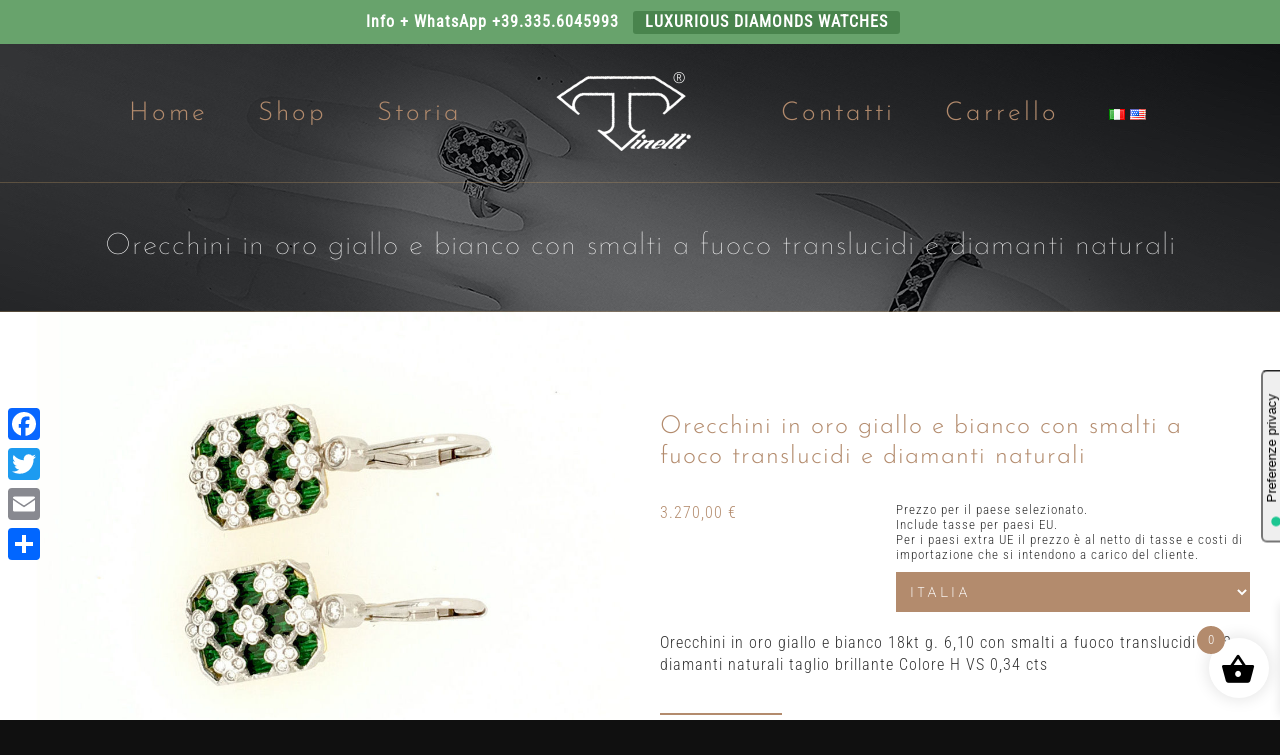

--- FILE ---
content_type: text/html; charset=UTF-8
request_url: https://tinelli.it/prodotto/orecchini-in-oro-giallo-e-bianco-con-smalti-a-fuoco-translucidi-e-diamanti-naturali-5/
body_size: 28050
content:
<!DOCTYPE html>
<html class="avada-html-layout-wide avada-html-header-position-top" lang="it" prefix="og: http://ogp.me/ns# fb: http://ogp.me/ns/fb#" dir="ltr">
<head>
	<meta http-equiv="X-UA-Compatible" content="IE=edge" />
	<meta http-equiv="Content-Type" content="text/html; charset=utf-8"/>
	<meta name="viewport" content="width=device-width, initial-scale=1" />
	<meta name='robots' content='index, follow, max-image-preview:large, max-snippet:-1, max-video-preview:-1' />
	<style>img:is([sizes="auto" i], [sizes^="auto," i]) { contain-intrinsic-size: 3000px 1500px }</style>
	
	<!-- This site is optimized with the Yoast SEO plugin v25.5 - https://yoast.com/wordpress/plugins/seo/ -->
	<title>Orologi e Gioielli di Valenza | TInelli &amp; C | Orecchini in oro giallo e bianco con smalti a fuoco translucidi e diamanti naturali</title>
	<meta name="description" content="Tinelli &amp; C Valenza, tradizione artigianale italiana del gioiello forgiato a mano | Orecchini in oro giallo e bianco con smalti a fuoco translucidi e diamanti naturali" />
	<link rel="canonical" href="https://tinelli.it/prodotto/orecchini-in-oro-giallo-e-bianco-con-smalti-a-fuoco-translucidi-e-diamanti-naturali-5/" />
	<meta property="og:locale" content="it_IT" />
	<meta property="og:type" content="article" />
	<meta property="og:title" content="Orologi e Gioielli di Valenza | TInelli &amp; C | Orecchini in oro giallo e bianco con smalti a fuoco translucidi e diamanti naturali" />
	<meta property="og:description" content="Tinelli &amp; C Valenza, tradizione artigianale italiana del gioiello forgiato a mano | Orecchini in oro giallo e bianco con smalti a fuoco translucidi e diamanti naturali" />
	<meta property="og:url" content="https://tinelli.it/prodotto/orecchini-in-oro-giallo-e-bianco-con-smalti-a-fuoco-translucidi-e-diamanti-naturali-5/" />
	<meta property="og:site_name" content="Alta Orologeria e Gioielleria in Valenza | Tinelli &amp; C." />
	<meta property="article:modified_time" content="2025-02-04T09:10:49+00:00" />
	<meta property="og:image" content="https://tinelli.it/wp/wp-content/uploads/2020/01/orecchini-in-oro-giallo-e-bianco-18kt-g-610-con-smalti-a-fuoco-translucidi-e-58-diamanti-naturali-taglio-brillante-colore-h-vs-034-cts-3-e1590159939953.jpg" />
	<meta property="og:image:width" content="1042" />
	<meta property="og:image:height" content="783" />
	<meta property="og:image:type" content="image/jpeg" />
	<meta name="twitter:card" content="summary_large_image" />
	<script type="application/ld+json" class="yoast-schema-graph">{"@context":"https://schema.org","@graph":[{"@type":"WebPage","@id":"https://tinelli.it/prodotto/orecchini-in-oro-giallo-e-bianco-con-smalti-a-fuoco-translucidi-e-diamanti-naturali-5/","url":"https://tinelli.it/prodotto/orecchini-in-oro-giallo-e-bianco-con-smalti-a-fuoco-translucidi-e-diamanti-naturali-5/","name":"Orologi e Gioielli di Valenza | TInelli & C | Orecchini in oro giallo e bianco con smalti a fuoco translucidi e diamanti naturali","isPartOf":{"@id":"https://tinelli.it/#website"},"primaryImageOfPage":{"@id":"https://tinelli.it/prodotto/orecchini-in-oro-giallo-e-bianco-con-smalti-a-fuoco-translucidi-e-diamanti-naturali-5/#primaryimage"},"image":{"@id":"https://tinelli.it/prodotto/orecchini-in-oro-giallo-e-bianco-con-smalti-a-fuoco-translucidi-e-diamanti-naturali-5/#primaryimage"},"thumbnailUrl":"https://tinelli.it/wp/wp-content/uploads/2020/01/orecchini-in-oro-giallo-e-bianco-18kt-g-610-con-smalti-a-fuoco-translucidi-e-58-diamanti-naturali-taglio-brillante-colore-h-vs-034-cts-3-e1590159939953.jpg","datePublished":"2020-01-15T15:01:56+00:00","dateModified":"2025-02-04T09:10:49+00:00","description":"Tinelli & C Valenza, tradizione artigianale italiana del gioiello forgiato a mano | Orecchini in oro giallo e bianco con smalti a fuoco translucidi e diamanti naturali","breadcrumb":{"@id":"https://tinelli.it/prodotto/orecchini-in-oro-giallo-e-bianco-con-smalti-a-fuoco-translucidi-e-diamanti-naturali-5/#breadcrumb"},"inLanguage":"it-IT","potentialAction":[{"@type":"ReadAction","target":["https://tinelli.it/prodotto/orecchini-in-oro-giallo-e-bianco-con-smalti-a-fuoco-translucidi-e-diamanti-naturali-5/"]}]},{"@type":"ImageObject","inLanguage":"it-IT","@id":"https://tinelli.it/prodotto/orecchini-in-oro-giallo-e-bianco-con-smalti-a-fuoco-translucidi-e-diamanti-naturali-5/#primaryimage","url":"https://tinelli.it/wp/wp-content/uploads/2020/01/orecchini-in-oro-giallo-e-bianco-18kt-g-610-con-smalti-a-fuoco-translucidi-e-58-diamanti-naturali-taglio-brillante-colore-h-vs-034-cts-3-e1590159939953.jpg","contentUrl":"https://tinelli.it/wp/wp-content/uploads/2020/01/orecchini-in-oro-giallo-e-bianco-18kt-g-610-con-smalti-a-fuoco-translucidi-e-58-diamanti-naturali-taglio-brillante-colore-h-vs-034-cts-3-e1590159939953.jpg","width":1042,"height":783,"caption":"Orecchini in oro giallo e bianco 18kt g. 6,10 con smalti a fuoco translucidi e 58 diamanti naturali taglio brillante Colore H VS 0,34 cts"},{"@type":"BreadcrumbList","@id":"https://tinelli.it/prodotto/orecchini-in-oro-giallo-e-bianco-con-smalti-a-fuoco-translucidi-e-diamanti-naturali-5/#breadcrumb","itemListElement":[{"@type":"ListItem","position":1,"name":"Home","item":"https://tinelli.it/"},{"@type":"ListItem","position":2,"name":"Shop","item":"https://tinelli.it/negozio/"},{"@type":"ListItem","position":3,"name":"Orecchini in oro giallo e bianco con smalti a fuoco translucidi e diamanti naturali"}]},{"@type":"WebSite","@id":"https://tinelli.it/#website","url":"https://tinelli.it/","name":"Alta Orologeria e Gioielleria in Valenza | Tinelli &amp; C.","description":"Al di là delle mode effimere","publisher":{"@id":"https://tinelli.it/#organization"},"potentialAction":[{"@type":"SearchAction","target":{"@type":"EntryPoint","urlTemplate":"https://tinelli.it/?s={search_term_string}"},"query-input":{"@type":"PropertyValueSpecification","valueRequired":true,"valueName":"search_term_string"}}],"inLanguage":"it-IT"},{"@type":"Organization","@id":"https://tinelli.it/#organization","name":"TINELLI & C. SRL","url":"https://tinelli.it/","logo":{"@type":"ImageObject","inLanguage":"it-IT","@id":"https://tinelli.it/#/schema/logo/image/","url":"https://tinelli.it/wp/wp-content/uploads/2020/05/Tinelli-logo-40.png","contentUrl":"https://tinelli.it/wp/wp-content/uploads/2020/05/Tinelli-logo-40.png","width":74,"height":40,"caption":"TINELLI & C. SRL"},"image":{"@id":"https://tinelli.it/#/schema/logo/image/"}}]}</script>
	<!-- / Yoast SEO plugin. -->


<link rel='dns-prefetch' href='//static.addtoany.com' />
<link rel="alternate" type="application/rss+xml" title="Alta Orologeria e Gioielleria in Valenza | Tinelli &amp; C. &raquo; Feed" href="https://tinelli.it/feed/" />
<link rel="alternate" type="application/rss+xml" title="Alta Orologeria e Gioielleria in Valenza | Tinelli &amp; C. &raquo; Feed dei commenti" href="https://tinelli.it/comments/feed/" />
		
		
		
								
		<meta property="og:locale" content="it_IT"/>
		<meta property="og:type" content="article"/>
		<meta property="og:site_name" content="Alta Orologeria e Gioielleria in Valenza | Tinelli &amp; C."/>
		<meta property="og:title" content="Orologi e Gioielli di Valenza | TInelli &amp; C | Orecchini in oro giallo e bianco con smalti a fuoco translucidi e diamanti naturali"/>
				<meta property="og:url" content="https://tinelli.it/prodotto/orecchini-in-oro-giallo-e-bianco-con-smalti-a-fuoco-translucidi-e-diamanti-naturali-5/"/>
													<meta property="article:modified_time" content="2025-02-04T09:10:49+01:00"/>
											<meta property="og:image" content="https://tinelli.it/wp/wp-content/uploads/2020/01/orecchini-in-oro-giallo-e-bianco-18kt-g-610-con-smalti-a-fuoco-translucidi-e-58-diamanti-naturali-taglio-brillante-colore-h-vs-034-cts-3-e1590159939953.jpg"/>
		<meta property="og:image:width" content="1042"/>
		<meta property="og:image:height" content="783"/>
		<meta property="og:image:type" content="image/jpeg"/>
				<link rel='stylesheet' id='cf7ic_style-css' href='https://tinelli.it/wp/wp-content/plugins/contact-form-7-image-captcha/css/cf7ic-style.css?ver=3.3.7' type='text/css' media='all' />
<link rel='stylesheet' id='contact-form-7-css' href='https://tinelli.it/wp/wp-content/plugins/contact-form-7/includes/css/styles.css?ver=6.1' type='text/css' media='all' />
<link rel='stylesheet' id='plyr-css' href='https://tinelli.it/wp/wp-content/plugins/featured-video-for-woocommerce/public/css/plyr.css?ver=3a477bd57d10f52b905b6fd111469b1c' type='text/css' media='all' />
<link rel='stylesheet' id='wcfv-css' href='https://tinelli.it/wp/wp-content/plugins/featured-video-for-woocommerce/public/css/wcfv-public.css?ver=2.1.2' type='text/css' media='all' />
<link rel='stylesheet' id='topbar-css' href='https://tinelli.it/wp/wp-content/plugins/top-bar/inc/../css/topbar_style.css?ver=3a477bd57d10f52b905b6fd111469b1c' type='text/css' media='all' />
<style id='woocommerce-inline-inline-css' type='text/css'>
.woocommerce form .form-row .required { visibility: visible; }
</style>
<style id='rsfv-woocommerce-inline-css' type='text/css'>
.woocommerce ul.products li.product .woocommerce-product-gallery__image video.rsfv-video,
				    .woocommerce ul.products li.product .woocommerce-product-gallery__image iframe.rsfv-video,
					.woocommerce div.product div.woocommerce-product-gallery figure.woocommerce-product-gallery__wrapper .woocommerce-product-gallery__image video.rsfv-video,
				 .woocommerce div.product div.woocommerce-product-gallery figure.woocommerce-product-gallery__wrapper .woocommerce-product-gallery__image iframe.rsfv-video,
				 .woocommerce.product.rsfv-has-video div.woocommerce-product-gallery figure.woocommerce-product-gallery__wrapper .woocommerce-product-gallery__image video.rsfv-video,
				 .woocommerce.product.rsfv-has-video div.woocommerce-product-gallery figure.woocommerce-product-gallery__wrapper .woocommerce-product-gallery__image iframe.rsfv-video,
				 { height: auto; width: 100% !important; aspect-ratio: 16/9; }.woocommerce-loop-product__title { margin-top: 20px; }.woocommerce.product.rsfv-has-video .woocommerce-product-gallery__wrapper .woocommerce-product-gallery__image + .woocommerce-product-gallery__image--placeholder
					{ display: none; }
</style>
<link rel='stylesheet' id='wc-deposits-frontend-css' href='https://tinelli.it/wp/wp-content/plugins/woocommerce-deposits/assets/css/frontend.css?ver=1.5.0' type='text/css' media='all' />
<link rel='stylesheet' id='brands-styles-css' href='https://tinelli.it/wp/wp-content/plugins/woocommerce/assets/css/brands.css?ver=10.0.2' type='text/css' media='all' />
<link rel='stylesheet' id='xoo-wsc-fonts-css' href='https://tinelli.it/wp/wp-content/plugins/side-cart-woocommerce/assets/css/xoo-wsc-fonts.css?ver=2.6.8' type='text/css' media='all' />
<link rel='stylesheet' id='xoo-wsc-style-css' href='https://tinelli.it/wp/wp-content/plugins/side-cart-woocommerce/assets/css/xoo-wsc-style.css?ver=2.6.8' type='text/css' media='all' />
<style id='xoo-wsc-style-inline-css' type='text/css'>




.xoo-wsc-ft-buttons-cont a.xoo-wsc-ft-btn, .xoo-wsc-container .xoo-wsc-btn {
	background-color: #000000;
	color: #ffffff;
	border: 2px solid #ffffff;
	padding: 10px 20px;
}

.xoo-wsc-ft-buttons-cont a.xoo-wsc-ft-btn:hover, .xoo-wsc-container .xoo-wsc-btn:hover {
	background-color: #ffffff;
	color: #000000;
	border: 2px solid #000000;
}

 

.xoo-wsc-footer{
	background-color: #ffffff;
	color: #000000;
	padding: 10px 20px;
	box-shadow: 0 -5px 10px #0000001a;
}

.xoo-wsc-footer, .xoo-wsc-footer a, .xoo-wsc-footer .amount{
	font-size: 18px;
}

.xoo-wsc-btn .amount{
	color: #ffffff}

.xoo-wsc-btn:hover .amount{
	color: #000000;
}

.xoo-wsc-ft-buttons-cont{
	grid-template-columns: auto;
}

.xoo-wsc-basket{
	bottom: 12px;
	right: 1px;
	background-color: #ffffff;
	color: #000000;
	box-shadow: 0px 0px 15px 2px #0000001a;
	border-radius: 50%;
	display: flex;
	width: 60px;
	height: 60px;
}


.xoo-wsc-bki{
	font-size: 35px}

.xoo-wsc-items-count{
	top: -12px;
	left: -12px;
}

.xoo-wsc-items-count{
	background-color: #b38b6d;
	color: #ffffff;
}

.xoo-wsc-container, .xoo-wsc-slider{
	max-width: 300px;
	right: -300px;
	top: 0;bottom: 0;
	bottom: 0;
	font-family: }


.xoo-wsc-cart-active .xoo-wsc-container, .xoo-wsc-slider-active .xoo-wsc-slider{
	right: 0;
}


.xoo-wsc-cart-active .xoo-wsc-basket{
	right: 300px;
}

.xoo-wsc-slider{
	right: -300px;
}

span.xoo-wsch-close {
    font-size: 16px;
    right: 10px;
}

.xoo-wsch-top{
	justify-content: center;
}

.xoo-wsch-text{
	font-size: 20px;
}

.xoo-wsc-header{
	color: #000000;
	background-color: #ffffff;
	border-bottom: 2px solid #eee;
}


.xoo-wsc-body{
	background-color: #f8f9fa;
}

.xoo-wsc-products:not(.xoo-wsc-pattern-card), .xoo-wsc-products:not(.xoo-wsc-pattern-card) span.amount, .xoo-wsc-products:not(.xoo-wsc-pattern-card) a{
	font-size: 14px;
	color: #000000;
}

.xoo-wsc-products:not(.xoo-wsc-pattern-card) .xoo-wsc-product{
	padding: 10px 15px;
	margin: 10px 15px;
	border-radius: 5px;
	box-shadow: 0 2px 2px #00000005;
	background-color: #ffffff;
}

.xoo-wsc-sum-col{
	justify-content: center;
}


/** Shortcode **/
.xoo-wsc-sc-count{
	background-color: #000000;
	color: #ffffff;
}

.xoo-wsc-sc-bki{
	font-size: 28px;
	color: #000000;
}
.xoo-wsc-sc-cont{
	color: #000000;
}


.xoo-wsc-product dl.variation {
	display: block;
}


.xoo-wsc-product-cont{
	padding: 10px 10px;
}

.xoo-wsc-products:not(.xoo-wsc-pattern-card) .xoo-wsc-img-col{
	width: 35%;
}

.xoo-wsc-pattern-card .xoo-wsc-img-col img{
	max-width: 100%;
	height: auto;
}

.xoo-wsc-products:not(.xoo-wsc-pattern-card) .xoo-wsc-sum-col{
	width: 65%;
}

.xoo-wsc-pattern-card .xoo-wsc-product-cont{
	width: 50% 
}

@media only screen and (max-width: 600px) {
	.xoo-wsc-pattern-card .xoo-wsc-product-cont  {
		width: 50%;
	}
}


.xoo-wsc-pattern-card .xoo-wsc-product{
	border: 0;
	box-shadow: 0px 10px 15px -12px #0000001a;
}


.xoo-wsc-sm-front{
	background-color: #eee;
}
.xoo-wsc-pattern-card, .xoo-wsc-sm-front{
	border-bottom-left-radius: 5px;
	border-bottom-right-radius: 5px;
}
.xoo-wsc-pattern-card, .xoo-wsc-img-col img, .xoo-wsc-img-col, .xoo-wsc-sm-back-cont{
	border-top-left-radius: 5px;
	border-top-right-radius: 5px;
}
.xoo-wsc-sm-back{
	background-color: #fff;
}
.xoo-wsc-pattern-card, .xoo-wsc-pattern-card a, .xoo-wsc-pattern-card .amount{
	font-size: 14px;
}

.xoo-wsc-sm-front, .xoo-wsc-sm-front a, .xoo-wsc-sm-front .amount{
	color: #000;
}

.xoo-wsc-sm-back, .xoo-wsc-sm-back a, .xoo-wsc-sm-back .amount{
	color: #000;
}


.magictime {
    animation-duration: 0.5s;
}


</style>
<link rel='stylesheet' id='addtoany-css' href='https://tinelli.it/wp/wp-content/plugins/add-to-any/addtoany.min.css?ver=1.16' type='text/css' media='all' />
<style id='addtoany-inline-css' type='text/css'>
@media screen and (max-width:980px){
.a2a_floating_style.a2a_vertical_style{display:none;}
}
</style>
<link rel='stylesheet' id='fusion-dynamic-css-css' href='https://tinelli.it/wp/wp-content/uploads/fusion-styles/9e20d4767386f8be07a8f179675d3d49.min.css?ver=3.11.7' type='text/css' media='all' />
<script type="text/template" id="tmpl-variation-template">
	<div class="woocommerce-variation-description">{{{ data.variation.variation_description }}}</div>
	<div class="woocommerce-variation-price">{{{ data.variation.price_html }}}</div>
	<div class="woocommerce-variation-availability">{{{ data.variation.availability_html }}}</div>
</script>
<script type="text/template" id="tmpl-unavailable-variation-template">
	<p role="alert">Questo prodotto non è disponibile. Scegli un&#039;altra combinazione.</p>
</script>
<script type="text/javascript" id="addtoany-core-js-before">
/* <![CDATA[ */
window.a2a_config=window.a2a_config||{};a2a_config.callbacks=[];a2a_config.overlays=[];a2a_config.templates={};a2a_localize = {
	Share: "Condividi",
	Save: "Salva",
	Subscribe: "Abbonati",
	Email: "Email",
	Bookmark: "Segnalibro",
	ShowAll: "espandi",
	ShowLess: "comprimi",
	FindServices: "Trova servizi",
	FindAnyServiceToAddTo: "Trova subito un servizio da aggiungere",
	PoweredBy: "Powered by",
	ShareViaEmail: "Condividi via email",
	SubscribeViaEmail: "Iscriviti via email",
	BookmarkInYourBrowser: "Aggiungi ai segnalibri",
	BookmarkInstructions: "Premi Ctrl+D o \u2318+D per mettere questa pagina nei preferiti",
	AddToYourFavorites: "Aggiungi ai favoriti",
	SendFromWebOrProgram: "Invia da qualsiasi indirizzo email o programma di posta elettronica",
	EmailProgram: "Programma di posta elettronica",
	More: "Di più&#8230;",
	ThanksForSharing: "Grazie per la condivisione!",
	ThanksForFollowing: "Thanks for following!"
};
/* ]]> */
</script>
<script type="text/javascript" defer src="https://static.addtoany.com/menu/page.js" id="addtoany-core-js"></script>
<script type="text/javascript" src="https://tinelli.it/wp/wp-includes/js/jquery/jquery.min.js?ver=3.7.1" id="jquery-core-js"></script>
<script type="text/javascript" src="https://tinelli.it/wp/wp-includes/js/jquery/jquery-migrate.min.js?ver=3.4.1" id="jquery-migrate-js"></script>
<script type="text/javascript" defer src="https://tinelli.it/wp/wp-content/plugins/add-to-any/addtoany.min.js?ver=1.1" id="addtoany-jquery-js"></script>
<script type="text/javascript" id="topbar_frontjs-js-extra">
/* <![CDATA[ */
var tpbr_settings = {"fixed":"notfixed","user_who":"notloggedin","guests_or_users":"all","message":"Info + WhatsApp +39.335.6045993","status":"active","yn_button":"button","color":"#68a36c","button_text":"LUXURIOUS DIAMONDS WATCHES","button_url":"https:\/\/tinelli.it","button_behavior":"samewindow","is_admin_bar":"no","detect_sticky":"0"};
/* ]]> */
</script>
<script type="text/javascript" src="https://tinelli.it/wp/wp-content/plugins/top-bar/inc/../js/tpbr_front.min.js?ver=3a477bd57d10f52b905b6fd111469b1c" id="topbar_frontjs-js"></script>
<script type="text/javascript" src="https://tinelli.it/wp/wp-content/plugins/woocommerce/assets/js/jquery-blockui/jquery.blockUI.min.js?ver=2.7.0-wc.10.0.2" id="jquery-blockui-js" defer="defer" data-wp-strategy="defer"></script>
<script type="text/javascript" id="wc-add-to-cart-js-extra">
/* <![CDATA[ */
var wc_add_to_cart_params = {"ajax_url":"\/wp\/wp-admin\/admin-ajax.php","wc_ajax_url":"\/?wc-ajax=%%endpoint%%","i18n_view_cart":"Visualizza carrello","cart_url":"https:\/\/tinelli.it\/carrello\/","is_cart":"","cart_redirect_after_add":"no"};
/* ]]> */
</script>
<script type="text/javascript" src="https://tinelli.it/wp/wp-content/plugins/woocommerce/assets/js/frontend/add-to-cart.min.js?ver=10.0.2" id="wc-add-to-cart-js" defer="defer" data-wp-strategy="defer"></script>
<script type="text/javascript" src="https://tinelli.it/wp/wp-content/plugins/woocommerce/assets/js/zoom/jquery.zoom.min.js?ver=1.7.21-wc.10.0.2" id="zoom-js" defer="defer" data-wp-strategy="defer"></script>
<script type="text/javascript" id="wc-single-product-js-extra">
/* <![CDATA[ */
var wc_single_product_params = {"i18n_required_rating_text":"Seleziona una valutazione","i18n_rating_options":["1 stella su 5","2 stelle su 5","3 stelle su 5","4 stelle su 5","5 stelle su 5"],"i18n_product_gallery_trigger_text":"Visualizza la galleria di immagini a schermo intero","review_rating_required":"yes","flexslider":{"rtl":false,"animation":"slide","smoothHeight":true,"directionNav":true,"controlNav":"thumbnails","slideshow":false,"animationSpeed":500,"animationLoop":true,"allowOneSlide":false},"zoom_enabled":"1","zoom_options":[],"photoswipe_enabled":"","photoswipe_options":{"shareEl":false,"closeOnScroll":false,"history":false,"hideAnimationDuration":0,"showAnimationDuration":0},"flexslider_enabled":"1"};
/* ]]> */
</script>
<script type="text/javascript" src="https://tinelli.it/wp/wp-content/plugins/woocommerce/assets/js/frontend/single-product.min.js?ver=10.0.2" id="wc-single-product-js" defer="defer" data-wp-strategy="defer"></script>
<script type="text/javascript" src="https://tinelli.it/wp/wp-content/plugins/woocommerce/assets/js/js-cookie/js.cookie.min.js?ver=2.1.4-wc.10.0.2" id="js-cookie-js" defer="defer" data-wp-strategy="defer"></script>
<script type="text/javascript" id="woocommerce-js-extra">
/* <![CDATA[ */
var woocommerce_params = {"ajax_url":"\/wp\/wp-admin\/admin-ajax.php","wc_ajax_url":"\/?wc-ajax=%%endpoint%%","i18n_password_show":"Mostra password","i18n_password_hide":"Nascondi password"};
/* ]]> */
</script>
<script type="text/javascript" src="https://tinelli.it/wp/wp-content/plugins/woocommerce/assets/js/frontend/woocommerce.min.js?ver=10.0.2" id="woocommerce-js" defer="defer" data-wp-strategy="defer"></script>
<script type="text/javascript" src="https://tinelli.it/wp/wp-includes/js/underscore.min.js?ver=1.13.7" id="underscore-js"></script>
<script type="text/javascript" id="wp-util-js-extra">
/* <![CDATA[ */
var _wpUtilSettings = {"ajax":{"url":"\/wp\/wp-admin\/admin-ajax.php"}};
/* ]]> */
</script>
<script type="text/javascript" src="https://tinelli.it/wp/wp-includes/js/wp-util.min.js?ver=3a477bd57d10f52b905b6fd111469b1c" id="wp-util-js"></script>
<script type="text/javascript" id="wc-add-to-cart-variation-js-extra">
/* <![CDATA[ */
var wc_add_to_cart_variation_params = {"wc_ajax_url":"\/?wc-ajax=%%endpoint%%","i18n_no_matching_variations_text":"Nessun prodotto corrisponde alla tua scelta. Prova con un'altra combinazione.","i18n_make_a_selection_text":"Seleziona le opzioni del prodotto prima di aggiungerlo al carrello.","i18n_unavailable_text":"Questo prodotto non \u00e8 disponibile. Scegli un'altra combinazione.","i18n_reset_alert_text":"La tua selezione \u00e8 stata azzerata. Seleziona le opzioni del prodotto prima di aggiungerlo al carrello."};
/* ]]> */
</script>
<script type="text/javascript" src="https://tinelli.it/wp/wp-content/plugins/woocommerce/assets/js/frontend/add-to-cart-variation.min.js?ver=10.0.2" id="wc-add-to-cart-variation-js" defer="defer" data-wp-strategy="defer"></script>
<link rel="https://api.w.org/" href="https://tinelli.it/wp-json/" /><link rel="alternate" title="JSON" type="application/json" href="https://tinelli.it/wp-json/wp/v2/product/2368" /><link rel="alternate" title="oEmbed (JSON)" type="application/json+oembed" href="https://tinelli.it/wp-json/oembed/1.0/embed?url=https%3A%2F%2Ftinelli.it%2Fprodotto%2Forecchini-in-oro-giallo-e-bianco-con-smalti-a-fuoco-translucidi-e-diamanti-naturali-5%2F" />
<link rel="alternate" title="oEmbed (XML)" type="text/xml+oembed" href="https://tinelli.it/wp-json/oembed/1.0/embed?url=https%3A%2F%2Ftinelli.it%2Fprodotto%2Forecchini-in-oro-giallo-e-bianco-con-smalti-a-fuoco-translucidi-e-diamanti-naturali-5%2F&#038;format=xml" />
<link rel="alternate" hreflang="en" href="/en/product/Yellow-and-white-gold-earrings-with-translucent-fire-glazes-and-natural-diamonds-5/"/><!-- Questo codice è aggiunto da Analytify (6.1.0) https://analytify.io/ !-->
			<script async src="https://www.googletagmanager.com/gtag/js?id=?G-1JR1FB1V0P"></script>
			<script>
			window.dataLayer = window.dataLayer || [];
			function gtag(){dataLayer.push(arguments);}
			gtag('js', new Date());

			const configuration = JSON.parse( '{"anonymize_ip":"false","forceSSL":"false","allow_display_features":"false","debug_mode":true}' );
			const gaID = 'G-1JR1FB1V0P';

			
			gtag('config', gaID, configuration);

			
			</script>

			<!-- Questo codice è aggiunto da Analytify (6.1.0) !--><!-- Analytics by WP Statistics - https://wp-statistics.com -->
<script type="text/javascript">
var _iub = _iub || [];
_iub.csConfiguration = {"askConsentAtCookiePolicyUpdate":true,"countryDetection":true,"enableFadp":true,"enableLgpd":true,"enableUspr":true,"floatingPreferencesButtonDisplay":"anchored-center-right","perPurposeConsent":true,"siteId":1933280,"whitelabel":false,"cookiePolicyId":18008653,"lang":"it","floatingPreferencesButtonCaption":true, "banner":{ "acceptButtonDisplay":true,"closeButtonRejects":true,"customizeButtonDisplay":true,"explicitWithdrawal":true,"listPurposes":true,"position":"float-bottom-center","rejectButtonDisplay":true }};
</script>
<script type="text/javascript" src="//cdn.iubenda.com/cs/gpp/stub.js"></script>
<script type="text/javascript" src="//cdn.iubenda.com/cs/iubenda_cs.js" charset="UTF-8" async></script><style type="text/css" id="css-fb-visibility">@media screen and (max-width: 640px){.fusion-no-small-visibility{display:none !important;}body .sm-text-align-center{text-align:center !important;}body .sm-text-align-left{text-align:left !important;}body .sm-text-align-right{text-align:right !important;}body .sm-flex-align-center{justify-content:center !important;}body .sm-flex-align-flex-start{justify-content:flex-start !important;}body .sm-flex-align-flex-end{justify-content:flex-end !important;}body .sm-mx-auto{margin-left:auto !important;margin-right:auto !important;}body .sm-ml-auto{margin-left:auto !important;}body .sm-mr-auto{margin-right:auto !important;}body .fusion-absolute-position-small{position:absolute;top:auto;width:100%;}.awb-sticky.awb-sticky-small{ position: sticky; top: var(--awb-sticky-offset,0); }}@media screen and (min-width: 641px) and (max-width: 1024px){.fusion-no-medium-visibility{display:none !important;}body .md-text-align-center{text-align:center !important;}body .md-text-align-left{text-align:left !important;}body .md-text-align-right{text-align:right !important;}body .md-flex-align-center{justify-content:center !important;}body .md-flex-align-flex-start{justify-content:flex-start !important;}body .md-flex-align-flex-end{justify-content:flex-end !important;}body .md-mx-auto{margin-left:auto !important;margin-right:auto !important;}body .md-ml-auto{margin-left:auto !important;}body .md-mr-auto{margin-right:auto !important;}body .fusion-absolute-position-medium{position:absolute;top:auto;width:100%;}.awb-sticky.awb-sticky-medium{ position: sticky; top: var(--awb-sticky-offset,0); }}@media screen and (min-width: 1025px){.fusion-no-large-visibility{display:none !important;}body .lg-text-align-center{text-align:center !important;}body .lg-text-align-left{text-align:left !important;}body .lg-text-align-right{text-align:right !important;}body .lg-flex-align-center{justify-content:center !important;}body .lg-flex-align-flex-start{justify-content:flex-start !important;}body .lg-flex-align-flex-end{justify-content:flex-end !important;}body .lg-mx-auto{margin-left:auto !important;margin-right:auto !important;}body .lg-ml-auto{margin-left:auto !important;}body .lg-mr-auto{margin-right:auto !important;}body .fusion-absolute-position-large{position:absolute;top:auto;width:100%;}.awb-sticky.awb-sticky-large{ position: sticky; top: var(--awb-sticky-offset,0); }}</style>	<noscript><style>.woocommerce-product-gallery{ opacity: 1 !important; }</style></noscript>
			<script type="text/javascript">
			var doc = document.documentElement;
			doc.setAttribute( 'data-useragent', navigator.userAgent );
		</script>
		
	<meta name="google-site-verification" content="fA-Zc6L8WcvwrrL7f7zgSAwpe9dEr7hVDVJQACb7X5Y" />
<meta name="translation-stats" content='{"total_phrases":null,"translated_phrases":null,"human_translated_phrases":null,"hidden_phrases":null,"hidden_translated_phrases":null,"hidden_translateable_phrases":null,"meta_phrases":null,"meta_translated_phrases":null,"time":null}'/></head>

<body data-rsssl=1 class="product-template-default single single-product postid-2368 theme-Avada woocommerce woocommerce-page woocommerce-no-js fusion-image-hovers fusion-pagination-sizing fusion-button_type-flat fusion-button_span-yes fusion-button_gradient-linear avada-image-rollover-circle-yes avada-image-rollover-yes avada-image-rollover-direction-fade fusion-body ltr fusion-sticky-header no-tablet-sticky-header no-mobile-sticky-header no-mobile-slidingbar no-mobile-totop fusion-disable-outline fusion-sub-menu-slide mobile-logo-pos-center layout-wide-mode avada-has-boxed-modal-shadow-none layout-scroll-offset-full avada-has-zero-margin-offset-top fusion-top-header menu-text-align-center fusion-woo-product-design-classic fusion-woo-shop-page-columns-3 fusion-woo-related-columns-5 fusion-woo-archive-page-columns-3 fusion-woocommerce-equal-heights avada-has-woo-gallery-disabled woo-sale-badge-circle woo-outofstock-badge-top_bar mobile-menu-design-modern fusion-show-pagination-text fusion-header-layout-v7 avada-responsive avada-footer-fx-none avada-menu-highlight-style-bar fusion-search-form-classic fusion-main-menu-search-dropdown fusion-avatar-square avada-sticky-shrinkage avada-dropdown-styles avada-blog-layout-timeline avada-blog-archive-layout-grid avada-header-shadow-no avada-menu-icon-position-left avada-has-header-100-width avada-has-pagetitle-bg-parallax avada-has-breadcrumb-mobile-hidden avada-has-titlebar-bar_and_content avada-has-footer-widget-bg-image avada-social-full-transparent avada-has-header-bg-image avada-header-bg-no-repeat avada-has-header-bg-parallax avada-has-pagination-padding avada-flyout-menu-direction-fade avada-ec-views-v1" data-awb-post-id="2368">
		<a class="skip-link screen-reader-text" href="#content">Salta al contenuto</a>

	<div id="boxed-wrapper">
		
		<div id="wrapper" class="fusion-wrapper">
			<div id="home" style="position:relative;top:-1px;"></div>
							
					
			<header class="fusion-header-wrapper">
				<div class="fusion-header-v7 fusion-logo-alignment fusion-logo-center fusion-sticky-menu- fusion-sticky-logo- fusion-mobile-logo-1  fusion-mobile-menu-design-modern">
					<div class="fusion-header-sticky-height"></div>
<div class="fusion-header" >
	<div class="fusion-row fusion-middle-logo-menu">
				<nav class="fusion-main-menu fusion-main-menu-sticky" aria-label="Menu Principale"><ul id="menu-menu-principale" class="fusion-menu fusion-middle-logo-ul"><li  id="menu-item-3789"  class="menu-item menu-item-type-post_type menu-item-object-page menu-item-home menu-item-3789"  data-item-id="3789"><a  href="https://tinelli.it/" class="fusion-top-level-link fusion-bar-highlight"><span class="menu-text">Home</span></a></li><li  id="menu-item-3249"  class="menu-item menu-item-type-post_type menu-item-object-page menu-item-has-children current_page_parent menu-item-3249 fusion-megamenu-menu "  data-item-id="3249"><a  href="https://tinelli.it/negozio/" class="fusion-top-level-link fusion-bar-highlight"><span class="menu-text">Shop</span></a><div class="fusion-megamenu-wrapper fusion-columns-4 columns-per-row-4 columns-13 col-span-12 fusion-megamenu-fullwidth"><div class="row"><div class="fusion-megamenu-holder lazyload" style="width:100vw;" data-width="100vw"><ul class="fusion-megamenu fusion-megamenu-border fusion-megamenu-sitewidth" style="margin: 0 auto;width: 100%;max-width: 1300px;"><li  id="menu-item-2292"  class="menu-item menu-item-type-taxonomy menu-item-object-product_cat menu-item-2292 fusion-megamenu-submenu menu-item-has-link fusion-megamenu-columns-4 col-lg-3 col-md-3 col-sm-3" ><div class='fusion-megamenu-title'><a class="awb-justify-title" href="https://tinelli.it/categoria-prodotto/anelli/">Anelli</a></div></li><li  id="menu-item-2316"  class="menu-item menu-item-type-taxonomy menu-item-object-product_cat menu-item-2316 fusion-megamenu-submenu menu-item-has-link fusion-megamenu-columns-4 col-lg-3 col-md-3 col-sm-3" ><div class='fusion-megamenu-title'><a class="awb-justify-title" href="https://tinelli.it/categoria-prodotto/art-deco/">Art Déco</a></div></li><li  id="menu-item-2317"  class="menu-item menu-item-type-taxonomy menu-item-object-product_cat menu-item-2317 fusion-megamenu-submenu menu-item-has-link fusion-megamenu-columns-4 col-lg-3 col-md-3 col-sm-3" ><div class='fusion-megamenu-title'><a class="awb-justify-title" href="https://tinelli.it/categoria-prodotto/art-nouveau/">Art Nouveau</a></div></li><li  id="menu-item-2297"  class="menu-item menu-item-type-taxonomy menu-item-object-product_cat menu-item-2297 fusion-megamenu-submenu menu-item-has-link fusion-megamenu-columns-4 col-lg-3 col-md-3 col-sm-3" ><div class='fusion-megamenu-title'><a class="awb-justify-title" href="https://tinelli.it/categoria-prodotto/bracciali/">Bracciali</a></div></li></ul><ul class="fusion-megamenu fusion-megamenu-row-2 fusion-megamenu-row-columns-4 fusion-megamenu-border fusion-megamenu-sitewidth" style="margin: 0 auto;width: 100%;max-width: 1300px;"><li  id="menu-item-2295"  class="menu-item menu-item-type-taxonomy menu-item-object-product_cat menu-item-2295 fusion-megamenu-submenu menu-item-has-link fusion-megamenu-columns-4 col-lg-3 col-md-3 col-sm-3" ><div class='fusion-megamenu-title'><a class="awb-justify-title" href="https://tinelli.it/categoria-prodotto/ciondoli/">Ciondoli</a></div></li><li  id="menu-item-2294"  class="menu-item menu-item-type-taxonomy menu-item-object-product_cat menu-item-2294 fusion-megamenu-submenu menu-item-has-link fusion-megamenu-columns-4 col-lg-3 col-md-3 col-sm-3" ><div class='fusion-megamenu-title'><a class="awb-justify-title" href="https://tinelli.it/categoria-prodotto/collane/">Collane</a></div></li><li  id="menu-item-2318"  class="menu-item menu-item-type-taxonomy menu-item-object-product_cat menu-item-2318 fusion-megamenu-submenu menu-item-has-link fusion-megamenu-columns-4 col-lg-3 col-md-3 col-sm-3" ><div class='fusion-megamenu-title'><a class="awb-justify-title" href="https://tinelli.it/categoria-prodotto/gemelli/">Gemelli</a></div></li><li  id="menu-item-2293"  class="menu-item menu-item-type-taxonomy menu-item-object-product_cat current-product-ancestor current-menu-parent current-product-parent menu-item-2293 fusion-megamenu-submenu menu-item-has-link fusion-megamenu-columns-4 col-lg-3 col-md-3 col-sm-3" ><div class='fusion-megamenu-title'><a class="awb-justify-title" href="https://tinelli.it/categoria-prodotto/orecchini/">Orecchini</a></div></li></ul><ul class="fusion-megamenu fusion-megamenu-row-3 fusion-megamenu-row-columns-4 fusion-megamenu-border fusion-megamenu-sitewidth" style="margin: 0 auto;width: 100%;max-width: 1300px;"><li  id="menu-item-2298"  class="menu-item menu-item-type-taxonomy menu-item-object-product_cat menu-item-2298 fusion-megamenu-submenu menu-item-has-link fusion-megamenu-columns-4 col-lg-3 col-md-3 col-sm-3" ><div class='fusion-megamenu-title'><a class="awb-justify-title" href="https://tinelli.it/categoria-prodotto/orologi/">Orologi</a></div></li><li  id="menu-item-3649"  class="menu-item menu-item-type-taxonomy menu-item-object-product_cat menu-item-3649 fusion-megamenu-submenu menu-item-has-link fusion-megamenu-columns-4 col-lg-3 col-md-3 col-sm-3" ><div class='fusion-megamenu-title'><a class="awb-justify-title" href="https://tinelli.it/categoria-prodotto/spille/">Spille</a></div></li><li  id="menu-item-2320"  class="menu-item menu-item-type-taxonomy menu-item-object-product_cat menu-item-2320 fusion-megamenu-submenu menu-item-has-link fusion-megamenu-columns-4 col-lg-3 col-md-3 col-sm-3" ><div class='fusion-megamenu-title'><a class="awb-justify-title" href="https://tinelli.it/categoria-prodotto/zodiaci/">Zodiaci</a></div></li><li  id="menu-item-4416"  class="menu-item menu-item-type-taxonomy menu-item-object-product_cat menu-item-4416 fusion-megamenu-submenu menu-item-has-link fusion-megamenu-columns-4 col-lg-3 col-md-3 col-sm-3" ><div class='fusion-megamenu-title'><a class="awb-justify-title" href="https://tinelli.it/categoria-prodotto/gioielli-speciali/">Gioielli speciali</a></div></li></ul><ul class="fusion-megamenu fusion-megamenu-row-4 fusion-megamenu-row-columns-1 fusion-megamenu-sitewidth" style="margin: 0 auto;width: 100%;max-width: 1300px;"><li  id="menu-item-3546"  class="menu-item menu-item-type-taxonomy menu-item-object-product_cat menu-item-3546 fusion-megamenu-submenu menu-item-has-link fusion-megamenu-columns-1 col-lg-12 col-md-12 col-sm-12" ><div class='fusion-megamenu-title'><a class="awb-justify-title" href="https://tinelli.it/categoria-prodotto/disponibili-su-ordinazione/">Gioielli personalizzabili, disponibili su ordinazione</a></div></li></ul></div><div style="clear:both;"></div></div></div></li><li  id="menu-item-2244"  class="menu-item menu-item-type-post_type menu-item-object-page menu-item-2244"  data-item-id="2244"><a  href="https://tinelli.it/storia/" class="fusion-top-level-link fusion-bar-highlight"><span class="menu-text">Storia</span></a></li>	<li class="fusion-middle-logo-menu-logo fusion-logo" data-margin-top="31px" data-margin-bottom="31px" data-margin-left="40px" data-margin-right="40px">
			<a class="fusion-logo-link"  href="https://tinelli.it/" >

						<!-- standard logo -->
			<img src="https://tinelli.it/wp/wp-content/uploads/2019/05/Tinelli-logo-75.png" srcset="https://tinelli.it/wp/wp-content/uploads/2019/05/Tinelli-logo-75.png 1x" width="139" height="75" alt="Alta Orologeria e Gioielleria in Valenza | Tinelli &amp; C. Logo" data-retina_logo_url="" class="fusion-standard-logo" />

											<!-- mobile logo -->
				<img src="https://tinelli.it/wp/wp-content/uploads/2020/05/Tinelli-logo-40.png" srcset="https://tinelli.it/wp/wp-content/uploads/2020/05/Tinelli-logo-40.png 1x" width="74" height="40" alt="Alta Orologeria e Gioielleria in Valenza | Tinelli &amp; C. Logo" data-retina_logo_url="" class="fusion-mobile-logo" />
			
					</a>
		</li><li  id="menu-item-2270"  class="menu-item menu-item-type-post_type menu-item-object-page menu-item-2270"  data-item-id="2270"><a  href="https://tinelli.it/contatti/" class="fusion-top-level-link fusion-bar-highlight"><span class="menu-text">Contatti</span></a></li><li  id="menu-item-3193"  class="menu-item menu-item-type-post_type menu-item-object-page menu-item-3193"  data-item-id="3193"><a  href="https://tinelli.it/carrello/" class="fusion-top-level-link fusion-bar-highlight"><span class="menu-text">Carrello</span></a></li><li  id="menu-item-3192"  class="menu-item menu-item-type-gs_sim menu-item-object-gs_sim menu-item-3192"  data-item-id="3192"><div class="no_translate transposh_flags" ><a href="/prodotto/orecchini-in-oro-giallo-e-bianco-con-smalti-a-fuoco-translucidi-e-diamanti-naturali-5/" class="tr_active"><span title="Italiano" class="trf trf-it"></span></a><a href="/en/product/Yellow-and-white-gold-earrings-with-translucent-fire-glazes-and-natural-diamonds-5/"><span title="English" class="trf trf-us"></span></a></div></li></ul></nav><div class="fusion-mobile-navigation"><ul id="menu-menu-principale-1" class="fusion-mobile-menu"><li   class="menu-item menu-item-type-post_type menu-item-object-page menu-item-home menu-item-3789"  data-item-id="3789"><a  href="https://tinelli.it/" class="fusion-top-level-link fusion-bar-highlight"><span class="menu-text">Home</span></a></li><li   class="menu-item menu-item-type-post_type menu-item-object-page menu-item-has-children current_page_parent menu-item-3249 fusion-megamenu-menu "  data-item-id="3249"><a  href="https://tinelli.it/negozio/" class="fusion-top-level-link fusion-bar-highlight"><span class="menu-text">Shop</span></a><div class="fusion-megamenu-wrapper fusion-columns-4 columns-per-row-4 columns-13 col-span-12 fusion-megamenu-fullwidth"><div class="row"><div class="fusion-megamenu-holder lazyload" style="width:100vw;" data-width="100vw"><ul class="fusion-megamenu fusion-megamenu-border fusion-megamenu-sitewidth" style="margin: 0 auto;width: 100%;max-width: 1300px;"><li   class="menu-item menu-item-type-taxonomy menu-item-object-product_cat menu-item-2292 fusion-megamenu-submenu menu-item-has-link fusion-megamenu-columns-4 col-lg-3 col-md-3 col-sm-3" ><div class='fusion-megamenu-title'><a class="awb-justify-title" href="https://tinelli.it/categoria-prodotto/anelli/">Anelli</a></div></li><li   class="menu-item menu-item-type-taxonomy menu-item-object-product_cat menu-item-2316 fusion-megamenu-submenu menu-item-has-link fusion-megamenu-columns-4 col-lg-3 col-md-3 col-sm-3" ><div class='fusion-megamenu-title'><a class="awb-justify-title" href="https://tinelli.it/categoria-prodotto/art-deco/">Art Déco</a></div></li><li   class="menu-item menu-item-type-taxonomy menu-item-object-product_cat menu-item-2317 fusion-megamenu-submenu menu-item-has-link fusion-megamenu-columns-4 col-lg-3 col-md-3 col-sm-3" ><div class='fusion-megamenu-title'><a class="awb-justify-title" href="https://tinelli.it/categoria-prodotto/art-nouveau/">Art Nouveau</a></div></li><li   class="menu-item menu-item-type-taxonomy menu-item-object-product_cat menu-item-2297 fusion-megamenu-submenu menu-item-has-link fusion-megamenu-columns-4 col-lg-3 col-md-3 col-sm-3" ><div class='fusion-megamenu-title'><a class="awb-justify-title" href="https://tinelli.it/categoria-prodotto/bracciali/">Bracciali</a></div></li></ul><ul class="fusion-megamenu fusion-megamenu-row-2 fusion-megamenu-row-columns-4 fusion-megamenu-border fusion-megamenu-sitewidth" style="margin: 0 auto;width: 100%;max-width: 1300px;"><li   class="menu-item menu-item-type-taxonomy menu-item-object-product_cat menu-item-2295 fusion-megamenu-submenu menu-item-has-link fusion-megamenu-columns-4 col-lg-3 col-md-3 col-sm-3" ><div class='fusion-megamenu-title'><a class="awb-justify-title" href="https://tinelli.it/categoria-prodotto/ciondoli/">Ciondoli</a></div></li><li   class="menu-item menu-item-type-taxonomy menu-item-object-product_cat menu-item-2294 fusion-megamenu-submenu menu-item-has-link fusion-megamenu-columns-4 col-lg-3 col-md-3 col-sm-3" ><div class='fusion-megamenu-title'><a class="awb-justify-title" href="https://tinelli.it/categoria-prodotto/collane/">Collane</a></div></li><li   class="menu-item menu-item-type-taxonomy menu-item-object-product_cat menu-item-2318 fusion-megamenu-submenu menu-item-has-link fusion-megamenu-columns-4 col-lg-3 col-md-3 col-sm-3" ><div class='fusion-megamenu-title'><a class="awb-justify-title" href="https://tinelli.it/categoria-prodotto/gemelli/">Gemelli</a></div></li><li   class="menu-item menu-item-type-taxonomy menu-item-object-product_cat current-product-ancestor current-menu-parent current-product-parent menu-item-2293 fusion-megamenu-submenu menu-item-has-link fusion-megamenu-columns-4 col-lg-3 col-md-3 col-sm-3" ><div class='fusion-megamenu-title'><a class="awb-justify-title" href="https://tinelli.it/categoria-prodotto/orecchini/">Orecchini</a></div></li></ul><ul class="fusion-megamenu fusion-megamenu-row-3 fusion-megamenu-row-columns-4 fusion-megamenu-border fusion-megamenu-sitewidth" style="margin: 0 auto;width: 100%;max-width: 1300px;"><li   class="menu-item menu-item-type-taxonomy menu-item-object-product_cat menu-item-2298 fusion-megamenu-submenu menu-item-has-link fusion-megamenu-columns-4 col-lg-3 col-md-3 col-sm-3" ><div class='fusion-megamenu-title'><a class="awb-justify-title" href="https://tinelli.it/categoria-prodotto/orologi/">Orologi</a></div></li><li   class="menu-item menu-item-type-taxonomy menu-item-object-product_cat menu-item-3649 fusion-megamenu-submenu menu-item-has-link fusion-megamenu-columns-4 col-lg-3 col-md-3 col-sm-3" ><div class='fusion-megamenu-title'><a class="awb-justify-title" href="https://tinelli.it/categoria-prodotto/spille/">Spille</a></div></li><li   class="menu-item menu-item-type-taxonomy menu-item-object-product_cat menu-item-2320 fusion-megamenu-submenu menu-item-has-link fusion-megamenu-columns-4 col-lg-3 col-md-3 col-sm-3" ><div class='fusion-megamenu-title'><a class="awb-justify-title" href="https://tinelli.it/categoria-prodotto/zodiaci/">Zodiaci</a></div></li><li   class="menu-item menu-item-type-taxonomy menu-item-object-product_cat menu-item-4416 fusion-megamenu-submenu menu-item-has-link fusion-megamenu-columns-4 col-lg-3 col-md-3 col-sm-3" ><div class='fusion-megamenu-title'><a class="awb-justify-title" href="https://tinelli.it/categoria-prodotto/gioielli-speciali/">Gioielli speciali</a></div></li></ul><ul class="fusion-megamenu fusion-megamenu-row-4 fusion-megamenu-row-columns-1 fusion-megamenu-sitewidth" style="margin: 0 auto;width: 100%;max-width: 1300px;"><li   class="menu-item menu-item-type-taxonomy menu-item-object-product_cat menu-item-3546 fusion-megamenu-submenu menu-item-has-link fusion-megamenu-columns-1 col-lg-12 col-md-12 col-sm-12" ><div class='fusion-megamenu-title'><a class="awb-justify-title" href="https://tinelli.it/categoria-prodotto/disponibili-su-ordinazione/">Gioielli personalizzabili, disponibili su ordinazione</a></div></li></ul></div><div style="clear:both;"></div></div></div></li><li   class="menu-item menu-item-type-post_type menu-item-object-page menu-item-2244"  data-item-id="2244"><a  href="https://tinelli.it/storia/" class="fusion-top-level-link fusion-bar-highlight"><span class="menu-text">Storia</span></a></li>	<li class="fusion-middle-logo-menu-logo fusion-logo" data-margin-top="31px" data-margin-bottom="31px" data-margin-left="40px" data-margin-right="40px">
			<a class="fusion-logo-link"  href="https://tinelli.it/" >

						<!-- standard logo -->
			<img src="https://tinelli.it/wp/wp-content/uploads/2019/05/Tinelli-logo-75.png" srcset="https://tinelli.it/wp/wp-content/uploads/2019/05/Tinelli-logo-75.png 1x" width="139" height="75" alt="Alta Orologeria e Gioielleria in Valenza | Tinelli &amp; C. Logo" data-retina_logo_url="" class="fusion-standard-logo" />

											<!-- mobile logo -->
				<img src="https://tinelli.it/wp/wp-content/uploads/2020/05/Tinelli-logo-40.png" srcset="https://tinelli.it/wp/wp-content/uploads/2020/05/Tinelli-logo-40.png 1x" width="74" height="40" alt="Alta Orologeria e Gioielleria in Valenza | Tinelli &amp; C. Logo" data-retina_logo_url="" class="fusion-mobile-logo" />
			
					</a>
		</li><li   class="menu-item menu-item-type-post_type menu-item-object-page menu-item-2270"  data-item-id="2270"><a  href="https://tinelli.it/contatti/" class="fusion-top-level-link fusion-bar-highlight"><span class="menu-text">Contatti</span></a></li><li   class="menu-item menu-item-type-post_type menu-item-object-page menu-item-3193"  data-item-id="3193"><a  href="https://tinelli.it/carrello/" class="fusion-top-level-link fusion-bar-highlight"><span class="menu-text">Carrello</span></a></li><li   class="menu-item menu-item-type-gs_sim menu-item-object-gs_sim menu-item-3192"  data-item-id="3192"><div class="no_translate transposh_flags" ><a href="/prodotto/orecchini-in-oro-giallo-e-bianco-con-smalti-a-fuoco-translucidi-e-diamanti-naturali-5/" class="tr_active"><span title="Italiano" class="trf trf-it"></span></a><a href="/en/product/Yellow-and-white-gold-earrings-with-translucent-fire-glazes-and-natural-diamonds-5/"><span title="English" class="trf trf-us"></span></a></div></li></ul></div>	<div class="fusion-mobile-menu-icons">
							<a href="#" class="fusion-icon awb-icon-bars" aria-label="Attiva/Disattiva menu mobile" aria-expanded="false"></a>
		
		
		
			</div>

<nav class="fusion-mobile-nav-holder fusion-mobile-menu-text-align-center" aria-label="Menu Mobile Principale"></nav>

					</div>
</div>
				</div>
				<div class="fusion-clearfix"></div>
			</header>
								
							<div id="sliders-container" class="fusion-slider-visibility">
					</div>
				
					
							
			<section class="avada-page-titlebar-wrapper" aria-label="Barra Titolo Pagina">
	<div class="fusion-page-title-bar fusion-page-title-bar-breadcrumbs fusion-page-title-bar-center">
		<div class="fusion-page-title-row">
			<div class="fusion-page-title-wrapper">
				<div class="fusion-page-title-captions">

																							<h1 class="entry-title">Orecchini in oro giallo e bianco con smalti a fuoco translucidi e diamanti naturali</h1>

											
																
				</div>

				
			</div>
		</div>
	</div>
</section>

						<main id="main" class="clearfix ">
				<div class="fusion-row" style="">

			<div class="woocommerce-container">
			<section id="content" class="" style="width: 100%;">
		
					
			<div class="woocommerce-notices-wrapper"></div><div id="product-2368" class="product type-product post-2368 status-publish first instock product_cat-orecchini has-post-thumbnail taxable shipping-taxable purchasable product-type-simple product-grid-view">

	<div class="avada-single-product-gallery-wrapper avada-product-images-global avada-product-images-thumbnails-bottom">
<div class="woocommerce-product-video" style="margin:10px auto;"><div style="clear:both"></div></div><div class="woocommerce-product-gallery woocommerce-product-gallery--with-images woocommerce-product-gallery--columns-6 images avada-product-gallery" data-columns="6" style="opacity: 0; transition: opacity .25s ease-in-out;">
	<div class="woocommerce-product-gallery__wrapper">
		<div data-thumb="https://tinelli.it/wp/wp-content/uploads/2020/01/orecchini-in-oro-giallo-e-bianco-18kt-g-610-con-smalti-a-fuoco-translucidi-e-58-diamanti-naturali-taglio-brillante-colore-h-vs-034-cts-3-e1590159939953.jpg" data-thumb-alt="Orecchini in oro giallo e bianco 18kt g. 6,10 con smalti a fuoco translucidi e 58 diamanti naturali taglio brillante Colore H VS 0,34 cts" data-thumb-srcset="https://tinelli.it/wp/wp-content/uploads/2020/01/orecchini-in-oro-giallo-e-bianco-18kt-g-610-con-smalti-a-fuoco-translucidi-e-58-diamanti-naturali-taglio-brillante-colore-h-vs-034-cts-3-e1590159939953-200x150.jpg 200w, https://tinelli.it/wp/wp-content/uploads/2020/01/orecchini-in-oro-giallo-e-bianco-18kt-g-610-con-smalti-a-fuoco-translucidi-e-58-diamanti-naturali-taglio-brillante-colore-h-vs-034-cts-3-e1590159939953-300x225.jpg 300w, https://tinelli.it/wp/wp-content/uploads/2020/01/orecchini-in-oro-giallo-e-bianco-18kt-g-610-con-smalti-a-fuoco-translucidi-e-58-diamanti-naturali-taglio-brillante-colore-h-vs-034-cts-3-e1590159939953-400x301.jpg 400w, https://tinelli.it/wp/wp-content/uploads/2020/01/orecchini-in-oro-giallo-e-bianco-18kt-g-610-con-smalti-a-fuoco-translucidi-e-58-diamanti-naturali-taglio-brillante-colore-h-vs-034-cts-3-e1590159939953-500x376.jpg 500w, https://tinelli.it/wp/wp-content/uploads/2020/01/orecchini-in-oro-giallo-e-bianco-18kt-g-610-con-smalti-a-fuoco-translucidi-e-58-diamanti-naturali-taglio-brillante-colore-h-vs-034-cts-3-e1590159939953-600x451.jpg 600w, https://tinelli.it/wp/wp-content/uploads/2020/01/orecchini-in-oro-giallo-e-bianco-18kt-g-610-con-smalti-a-fuoco-translucidi-e-58-diamanti-naturali-taglio-brillante-colore-h-vs-034-cts-3-e1590159939953-700x526.jpg 700w, https://tinelli.it/wp/wp-content/uploads/2020/01/orecchini-in-oro-giallo-e-bianco-18kt-g-610-con-smalti-a-fuoco-translucidi-e-58-diamanti-naturali-taglio-brillante-colore-h-vs-034-cts-3-e1590159939953-768x577.jpg 768w, https://tinelli.it/wp/wp-content/uploads/2020/01/orecchini-in-oro-giallo-e-bianco-18kt-g-610-con-smalti-a-fuoco-translucidi-e-58-diamanti-naturali-taglio-brillante-colore-h-vs-034-cts-3-e1590159939953-800x601.jpg 800w, https://tinelli.it/wp/wp-content/uploads/2020/01/orecchini-in-oro-giallo-e-bianco-18kt-g-610-con-smalti-a-fuoco-translucidi-e-58-diamanti-naturali-taglio-brillante-colore-h-vs-034-cts-3-e1590159939953-1024x769.jpg 1024w, https://tinelli.it/wp/wp-content/uploads/2020/01/orecchini-in-oro-giallo-e-bianco-18kt-g-610-con-smalti-a-fuoco-translucidi-e-58-diamanti-naturali-taglio-brillante-colore-h-vs-034-cts-3-e1590159939953.jpg 1042w"  data-thumb-sizes="(max-width: 300px) 100vw, 300px" class="woocommerce-product-gallery__image"><a href="https://tinelli.it/wp/wp-content/uploads/2020/01/orecchini-in-oro-giallo-e-bianco-18kt-g-610-con-smalti-a-fuoco-translucidi-e-58-diamanti-naturali-taglio-brillante-colore-h-vs-034-cts-3-e1590159939953.jpg"><img width="700" height="526" src="https://tinelli.it/wp/wp-content/uploads/2020/01/orecchini-in-oro-giallo-e-bianco-18kt-g-610-con-smalti-a-fuoco-translucidi-e-58-diamanti-naturali-taglio-brillante-colore-h-vs-034-cts-3-e1590159939953-700x526.jpg" class="wp-post-image lazyload" alt="Orecchini in oro giallo e bianco 18kt g. 6,10 con smalti a fuoco translucidi e 58 diamanti naturali taglio brillante Colore H VS 0,34 cts" data-caption="" data-src="https://tinelli.it/wp/wp-content/uploads/2020/01/orecchini-in-oro-giallo-e-bianco-18kt-g-610-con-smalti-a-fuoco-translucidi-e-58-diamanti-naturali-taglio-brillante-colore-h-vs-034-cts-3-e1590159939953.jpg" data-large_image="https://tinelli.it/wp/wp-content/uploads/2020/01/orecchini-in-oro-giallo-e-bianco-18kt-g-610-con-smalti-a-fuoco-translucidi-e-58-diamanti-naturali-taglio-brillante-colore-h-vs-034-cts-3-e1590159939953.jpg" data-large_image_width="1042" data-large_image_height="783" decoding="async" fetchpriority="high" srcset="data:image/svg+xml,%3Csvg%20xmlns%3D%27http%3A%2F%2Fwww.w3.org%2F2000%2Fsvg%27%20width%3D%271042%27%20height%3D%27783%27%20viewBox%3D%270%200%201042%20783%27%3E%3Crect%20width%3D%271042%27%20height%3D%27783%27%20fill-opacity%3D%220%22%2F%3E%3C%2Fsvg%3E" data-orig-src="https://tinelli.it/wp/wp-content/uploads/2020/01/orecchini-in-oro-giallo-e-bianco-18kt-g-610-con-smalti-a-fuoco-translucidi-e-58-diamanti-naturali-taglio-brillante-colore-h-vs-034-cts-3-e1590159939953-700x526.jpg" data-srcset="https://tinelli.it/wp/wp-content/uploads/2020/01/orecchini-in-oro-giallo-e-bianco-18kt-g-610-con-smalti-a-fuoco-translucidi-e-58-diamanti-naturali-taglio-brillante-colore-h-vs-034-cts-3-e1590159939953-200x150.jpg 200w, https://tinelli.it/wp/wp-content/uploads/2020/01/orecchini-in-oro-giallo-e-bianco-18kt-g-610-con-smalti-a-fuoco-translucidi-e-58-diamanti-naturali-taglio-brillante-colore-h-vs-034-cts-3-e1590159939953-300x225.jpg 300w, https://tinelli.it/wp/wp-content/uploads/2020/01/orecchini-in-oro-giallo-e-bianco-18kt-g-610-con-smalti-a-fuoco-translucidi-e-58-diamanti-naturali-taglio-brillante-colore-h-vs-034-cts-3-e1590159939953-400x301.jpg 400w, https://tinelli.it/wp/wp-content/uploads/2020/01/orecchini-in-oro-giallo-e-bianco-18kt-g-610-con-smalti-a-fuoco-translucidi-e-58-diamanti-naturali-taglio-brillante-colore-h-vs-034-cts-3-e1590159939953-500x376.jpg 500w, https://tinelli.it/wp/wp-content/uploads/2020/01/orecchini-in-oro-giallo-e-bianco-18kt-g-610-con-smalti-a-fuoco-translucidi-e-58-diamanti-naturali-taglio-brillante-colore-h-vs-034-cts-3-e1590159939953-600x451.jpg 600w, https://tinelli.it/wp/wp-content/uploads/2020/01/orecchini-in-oro-giallo-e-bianco-18kt-g-610-con-smalti-a-fuoco-translucidi-e-58-diamanti-naturali-taglio-brillante-colore-h-vs-034-cts-3-e1590159939953-700x526.jpg 700w, https://tinelli.it/wp/wp-content/uploads/2020/01/orecchini-in-oro-giallo-e-bianco-18kt-g-610-con-smalti-a-fuoco-translucidi-e-58-diamanti-naturali-taglio-brillante-colore-h-vs-034-cts-3-e1590159939953-768x577.jpg 768w, https://tinelli.it/wp/wp-content/uploads/2020/01/orecchini-in-oro-giallo-e-bianco-18kt-g-610-con-smalti-a-fuoco-translucidi-e-58-diamanti-naturali-taglio-brillante-colore-h-vs-034-cts-3-e1590159939953-800x601.jpg 800w, https://tinelli.it/wp/wp-content/uploads/2020/01/orecchini-in-oro-giallo-e-bianco-18kt-g-610-con-smalti-a-fuoco-translucidi-e-58-diamanti-naturali-taglio-brillante-colore-h-vs-034-cts-3-e1590159939953-1024x769.jpg 1024w, https://tinelli.it/wp/wp-content/uploads/2020/01/orecchini-in-oro-giallo-e-bianco-18kt-g-610-con-smalti-a-fuoco-translucidi-e-58-diamanti-naturali-taglio-brillante-colore-h-vs-034-cts-3-e1590159939953.jpg 1042w" data-sizes="auto" /></a><a class="avada-product-gallery-lightbox-trigger" href="https://tinelli.it/wp/wp-content/uploads/2020/01/orecchini-in-oro-giallo-e-bianco-18kt-g-610-con-smalti-a-fuoco-translucidi-e-58-diamanti-naturali-taglio-brillante-colore-h-vs-034-cts-3-e1590159939953.jpg" data-rel="iLightbox[product-gallery]" alt="Orecchini in oro giallo e bianco 18kt g. 6,10 con smalti a fuoco translucidi e 58 diamanti naturali taglio brillante Colore H VS 0,34 cts" data-title="orecchini-in-oro-giallo-e-bianco-18kt-g-610-con-smalti-a-fuoco-translucidi-e-58-diamanti-naturali-taglio-brillante-colore-h-vs-034-cts-3" title="orecchini-in-oro-giallo-e-bianco-18kt-g-610-con-smalti-a-fuoco-translucidi-e-58-diamanti-naturali-taglio-brillante-colore-h-vs-034-cts-3" data-caption=""></a></div><div data-thumb="https://tinelli.it/wp/wp-content/uploads/2020/01/WUFQ1601-300x300.jpg" data-thumb-alt="Orecchini in oro giallo e bianco con smalti a fuoco translucidi e diamanti naturali - immagine 2" data-thumb-srcset="https://tinelli.it/wp/wp-content/uploads/2020/01/WUFQ1601-66x66.jpg 66w, https://tinelli.it/wp/wp-content/uploads/2020/01/WUFQ1601-150x150.jpg 150w, https://tinelli.it/wp/wp-content/uploads/2020/01/WUFQ1601-200x200.jpg 200w, https://tinelli.it/wp/wp-content/uploads/2020/01/WUFQ1601-300x300.jpg 300w, https://tinelli.it/wp/wp-content/uploads/2020/01/WUFQ1601-400x400.jpg 400w, https://tinelli.it/wp/wp-content/uploads/2020/01/WUFQ1601-500x500.jpg 500w, https://tinelli.it/wp/wp-content/uploads/2020/01/WUFQ1601-600x600.jpg 600w, https://tinelli.it/wp/wp-content/uploads/2020/01/WUFQ1601-700x700.jpg 700w, https://tinelli.it/wp/wp-content/uploads/2020/01/WUFQ1601-768x768.jpg 768w, https://tinelli.it/wp/wp-content/uploads/2020/01/WUFQ1601-800x800.jpg 800w, https://tinelli.it/wp/wp-content/uploads/2020/01/WUFQ1601-1024x1024.jpg 1024w, https://tinelli.it/wp/wp-content/uploads/2020/01/WUFQ1601-1200x1200.jpg 1200w, https://tinelli.it/wp/wp-content/uploads/2020/01/WUFQ1601-1536x1536.jpg 1536w, https://tinelli.it/wp/wp-content/uploads/2020/01/WUFQ1601-scaled.jpg 1920w"  data-thumb-sizes="(max-width: 300px) 100vw, 300px" class="woocommerce-product-gallery__image"><a href="https://tinelli.it/wp/wp-content/uploads/2020/01/WUFQ1601-scaled.jpg"><img width="700" height="700" src="https://tinelli.it/wp/wp-content/uploads/2020/01/WUFQ1601-700x700.jpg" class=" lazyload" alt="Orecchini in oro giallo e bianco con smalti a fuoco translucidi e diamanti naturali - immagine 2" data-caption="" data-src="https://tinelli.it/wp/wp-content/uploads/2020/01/WUFQ1601-scaled.jpg" data-large_image="https://tinelli.it/wp/wp-content/uploads/2020/01/WUFQ1601-scaled.jpg" data-large_image_width="1920" data-large_image_height="1920" decoding="async" srcset="data:image/svg+xml,%3Csvg%20xmlns%3D%27http%3A%2F%2Fwww.w3.org%2F2000%2Fsvg%27%20width%3D%271920%27%20height%3D%271920%27%20viewBox%3D%270%200%201920%201920%27%3E%3Crect%20width%3D%271920%27%20height%3D%271920%27%20fill-opacity%3D%220%22%2F%3E%3C%2Fsvg%3E" data-orig-src="https://tinelli.it/wp/wp-content/uploads/2020/01/WUFQ1601-700x700.jpg" data-srcset="https://tinelli.it/wp/wp-content/uploads/2020/01/WUFQ1601-66x66.jpg 66w, https://tinelli.it/wp/wp-content/uploads/2020/01/WUFQ1601-150x150.jpg 150w, https://tinelli.it/wp/wp-content/uploads/2020/01/WUFQ1601-200x200.jpg 200w, https://tinelli.it/wp/wp-content/uploads/2020/01/WUFQ1601-300x300.jpg 300w, https://tinelli.it/wp/wp-content/uploads/2020/01/WUFQ1601-400x400.jpg 400w, https://tinelli.it/wp/wp-content/uploads/2020/01/WUFQ1601-500x500.jpg 500w, https://tinelli.it/wp/wp-content/uploads/2020/01/WUFQ1601-600x600.jpg 600w, https://tinelli.it/wp/wp-content/uploads/2020/01/WUFQ1601-700x700.jpg 700w, https://tinelli.it/wp/wp-content/uploads/2020/01/WUFQ1601-768x768.jpg 768w, https://tinelli.it/wp/wp-content/uploads/2020/01/WUFQ1601-800x800.jpg 800w, https://tinelli.it/wp/wp-content/uploads/2020/01/WUFQ1601-1024x1024.jpg 1024w, https://tinelli.it/wp/wp-content/uploads/2020/01/WUFQ1601-1200x1200.jpg 1200w, https://tinelli.it/wp/wp-content/uploads/2020/01/WUFQ1601-1536x1536.jpg 1536w, https://tinelli.it/wp/wp-content/uploads/2020/01/WUFQ1601-scaled.jpg 1920w" data-sizes="auto" /></a><a class="avada-product-gallery-lightbox-trigger" href="https://tinelli.it/wp/wp-content/uploads/2020/01/WUFQ1601-scaled.jpg" data-rel="iLightbox[product-gallery]" alt="" data-title="WUFQ1601" title="WUFQ1601" data-caption=""></a></div><div data-thumb="https://tinelli.it/wp/wp-content/uploads/2020/01/VLTY6526-300x300.jpg" data-thumb-alt="Orecchini in oro giallo e bianco con smalti a fuoco translucidi e diamanti naturali - immagine 3" data-thumb-srcset="https://tinelli.it/wp/wp-content/uploads/2020/01/VLTY6526-66x66.jpg 66w, https://tinelli.it/wp/wp-content/uploads/2020/01/VLTY6526-150x150.jpg 150w, https://tinelli.it/wp/wp-content/uploads/2020/01/VLTY6526-200x200.jpg 200w, https://tinelli.it/wp/wp-content/uploads/2020/01/VLTY6526-300x300.jpg 300w, https://tinelli.it/wp/wp-content/uploads/2020/01/VLTY6526-400x400.jpg 400w, https://tinelli.it/wp/wp-content/uploads/2020/01/VLTY6526-500x500.jpg 500w, https://tinelli.it/wp/wp-content/uploads/2020/01/VLTY6526-600x600.jpg 600w, https://tinelli.it/wp/wp-content/uploads/2020/01/VLTY6526-700x700.jpg 700w, https://tinelli.it/wp/wp-content/uploads/2020/01/VLTY6526-768x768.jpg 768w, https://tinelli.it/wp/wp-content/uploads/2020/01/VLTY6526-800x800.jpg 800w, https://tinelli.it/wp/wp-content/uploads/2020/01/VLTY6526-1024x1024.jpg 1024w, https://tinelli.it/wp/wp-content/uploads/2020/01/VLTY6526-1200x1200.jpg 1200w, https://tinelli.it/wp/wp-content/uploads/2020/01/VLTY6526-1536x1536.jpg 1536w, https://tinelli.it/wp/wp-content/uploads/2020/01/VLTY6526-scaled.jpg 1920w"  data-thumb-sizes="(max-width: 300px) 100vw, 300px" class="woocommerce-product-gallery__image"><a href="https://tinelli.it/wp/wp-content/uploads/2020/01/VLTY6526-scaled.jpg"><img width="700" height="700" src="https://tinelli.it/wp/wp-content/uploads/2020/01/VLTY6526-700x700.jpg" class=" lazyload" alt="Orecchini in oro giallo e bianco con smalti a fuoco translucidi e diamanti naturali - immagine 3" data-caption="" data-src="https://tinelli.it/wp/wp-content/uploads/2020/01/VLTY6526-scaled.jpg" data-large_image="https://tinelli.it/wp/wp-content/uploads/2020/01/VLTY6526-scaled.jpg" data-large_image_width="1920" data-large_image_height="1920" decoding="async" srcset="data:image/svg+xml,%3Csvg%20xmlns%3D%27http%3A%2F%2Fwww.w3.org%2F2000%2Fsvg%27%20width%3D%271920%27%20height%3D%271920%27%20viewBox%3D%270%200%201920%201920%27%3E%3Crect%20width%3D%271920%27%20height%3D%271920%27%20fill-opacity%3D%220%22%2F%3E%3C%2Fsvg%3E" data-orig-src="https://tinelli.it/wp/wp-content/uploads/2020/01/VLTY6526-700x700.jpg" data-srcset="https://tinelli.it/wp/wp-content/uploads/2020/01/VLTY6526-66x66.jpg 66w, https://tinelli.it/wp/wp-content/uploads/2020/01/VLTY6526-150x150.jpg 150w, https://tinelli.it/wp/wp-content/uploads/2020/01/VLTY6526-200x200.jpg 200w, https://tinelli.it/wp/wp-content/uploads/2020/01/VLTY6526-300x300.jpg 300w, https://tinelli.it/wp/wp-content/uploads/2020/01/VLTY6526-400x400.jpg 400w, https://tinelli.it/wp/wp-content/uploads/2020/01/VLTY6526-500x500.jpg 500w, https://tinelli.it/wp/wp-content/uploads/2020/01/VLTY6526-600x600.jpg 600w, https://tinelli.it/wp/wp-content/uploads/2020/01/VLTY6526-700x700.jpg 700w, https://tinelli.it/wp/wp-content/uploads/2020/01/VLTY6526-768x768.jpg 768w, https://tinelli.it/wp/wp-content/uploads/2020/01/VLTY6526-800x800.jpg 800w, https://tinelli.it/wp/wp-content/uploads/2020/01/VLTY6526-1024x1024.jpg 1024w, https://tinelli.it/wp/wp-content/uploads/2020/01/VLTY6526-1200x1200.jpg 1200w, https://tinelli.it/wp/wp-content/uploads/2020/01/VLTY6526-1536x1536.jpg 1536w, https://tinelli.it/wp/wp-content/uploads/2020/01/VLTY6526-scaled.jpg 1920w" data-sizes="auto" /></a><a class="avada-product-gallery-lightbox-trigger" href="https://tinelli.it/wp/wp-content/uploads/2020/01/VLTY6526-scaled.jpg" data-rel="iLightbox[product-gallery]" alt="" data-title="VLTY6526" title="VLTY6526" data-caption=""></a></div><div data-thumb="https://tinelli.it/wp/wp-content/uploads/2020/01/ASJC7875-300x300.jpg" data-thumb-alt="Orecchini in oro giallo e bianco con smalti a fuoco translucidi e diamanti naturali - immagine 4" data-thumb-srcset="https://tinelli.it/wp/wp-content/uploads/2020/01/ASJC7875-66x66.jpg 66w, https://tinelli.it/wp/wp-content/uploads/2020/01/ASJC7875-150x150.jpg 150w, https://tinelli.it/wp/wp-content/uploads/2020/01/ASJC7875-200x200.jpg 200w, https://tinelli.it/wp/wp-content/uploads/2020/01/ASJC7875-300x300.jpg 300w, https://tinelli.it/wp/wp-content/uploads/2020/01/ASJC7875-400x400.jpg 400w, https://tinelli.it/wp/wp-content/uploads/2020/01/ASJC7875-500x500.jpg 500w, https://tinelli.it/wp/wp-content/uploads/2020/01/ASJC7875-600x600.jpg 600w, https://tinelli.it/wp/wp-content/uploads/2020/01/ASJC7875-700x700.jpg 700w, https://tinelli.it/wp/wp-content/uploads/2020/01/ASJC7875-768x768.jpg 768w, https://tinelli.it/wp/wp-content/uploads/2020/01/ASJC7875-800x800.jpg 800w, https://tinelli.it/wp/wp-content/uploads/2020/01/ASJC7875-1024x1024.jpg 1024w, https://tinelli.it/wp/wp-content/uploads/2020/01/ASJC7875-1200x1200.jpg 1200w, https://tinelli.it/wp/wp-content/uploads/2020/01/ASJC7875-1536x1536.jpg 1536w, https://tinelli.it/wp/wp-content/uploads/2020/01/ASJC7875-scaled.jpg 1920w"  data-thumb-sizes="(max-width: 300px) 100vw, 300px" class="woocommerce-product-gallery__image"><a href="https://tinelli.it/wp/wp-content/uploads/2020/01/ASJC7875-scaled.jpg"><img width="700" height="700" src="https://tinelli.it/wp/wp-content/uploads/2020/01/ASJC7875-700x700.jpg" class=" lazyload" alt="Orecchini in oro giallo e bianco con smalti a fuoco translucidi e diamanti naturali - immagine 4" data-caption="" data-src="https://tinelli.it/wp/wp-content/uploads/2020/01/ASJC7875-scaled.jpg" data-large_image="https://tinelli.it/wp/wp-content/uploads/2020/01/ASJC7875-scaled.jpg" data-large_image_width="1920" data-large_image_height="1920" decoding="async" srcset="data:image/svg+xml,%3Csvg%20xmlns%3D%27http%3A%2F%2Fwww.w3.org%2F2000%2Fsvg%27%20width%3D%271920%27%20height%3D%271920%27%20viewBox%3D%270%200%201920%201920%27%3E%3Crect%20width%3D%271920%27%20height%3D%271920%27%20fill-opacity%3D%220%22%2F%3E%3C%2Fsvg%3E" data-orig-src="https://tinelli.it/wp/wp-content/uploads/2020/01/ASJC7875-700x700.jpg" data-srcset="https://tinelli.it/wp/wp-content/uploads/2020/01/ASJC7875-66x66.jpg 66w, https://tinelli.it/wp/wp-content/uploads/2020/01/ASJC7875-150x150.jpg 150w, https://tinelli.it/wp/wp-content/uploads/2020/01/ASJC7875-200x200.jpg 200w, https://tinelli.it/wp/wp-content/uploads/2020/01/ASJC7875-300x300.jpg 300w, https://tinelli.it/wp/wp-content/uploads/2020/01/ASJC7875-400x400.jpg 400w, https://tinelli.it/wp/wp-content/uploads/2020/01/ASJC7875-500x500.jpg 500w, https://tinelli.it/wp/wp-content/uploads/2020/01/ASJC7875-600x600.jpg 600w, https://tinelli.it/wp/wp-content/uploads/2020/01/ASJC7875-700x700.jpg 700w, https://tinelli.it/wp/wp-content/uploads/2020/01/ASJC7875-768x768.jpg 768w, https://tinelli.it/wp/wp-content/uploads/2020/01/ASJC7875-800x800.jpg 800w, https://tinelli.it/wp/wp-content/uploads/2020/01/ASJC7875-1024x1024.jpg 1024w, https://tinelli.it/wp/wp-content/uploads/2020/01/ASJC7875-1200x1200.jpg 1200w, https://tinelli.it/wp/wp-content/uploads/2020/01/ASJC7875-1536x1536.jpg 1536w, https://tinelli.it/wp/wp-content/uploads/2020/01/ASJC7875-scaled.jpg 1920w" data-sizes="auto" /></a><a class="avada-product-gallery-lightbox-trigger" href="https://tinelli.it/wp/wp-content/uploads/2020/01/ASJC7875-scaled.jpg" data-rel="iLightbox[product-gallery]" alt="" data-title="ASJC7875" title="ASJC7875" data-caption=""></a></div>	</div>
</div>
</div>

	<div class="summary entry-summary">
		<div class="summary-container"><h2 itemprop="name" class="product_title entry-title">Orecchini in oro giallo e bianco con smalti a fuoco translucidi e diamanti naturali</h2>
<p class="price"><span class="woocommerce-Price-amount amount"><bdi>3.270,00&nbsp;<span class="woocommerce-Price-currencySymbol">&euro;</span></bdi></span></p>
<div class="avada-availability">
	</div>
<div id="paese"><div id="disclaimer">Prezzo per il paese selezionato.<br>
Include tasse per paesi EU.<br>
Per i paesi extra UE il prezzo è al netto di tasse e costi di importazione che si intendono a carico del cliente.</div>
<div id="selettore"><section id="wcpbc_country_selector-2" class="widget  amr_widget" style="border-style: solid;border-color:transparent;border-width:0px;"><div class="heading"><h4 class="widget-title">Seleziona il tuo paese</h4></div><div class="wc-price-based-country wc-price-based-country-refresh-area" data-area="widget" data-id="504db17d41adf31ece1b3be24ebe16d7" data-options="{&quot;instance&quot;:{&quot;title&quot;:&quot;Seleziona il tuo paese&quot;,&quot;other_countries_text&quot;:&quot;Other countries&quot;,&quot;remove_other_countries_pro&quot;:&quot;&quot;,&quot;fusion_display_title&quot;:&quot;yes&quot;,&quot;fusion_padding_color&quot;:&quot;&quot;,&quot;fusion_margin&quot;:&quot;&quot;,&quot;fusion_bg_color&quot;:&quot;&quot;,&quot;fusion_bg_radius_size&quot;:&quot;&quot;,&quot;fusion_border_size&quot;:&quot;&quot;,&quot;fusion_border_style&quot;:&quot;solid&quot;,&quot;fusion_border_color&quot;:&quot;&quot;,&quot;fusion_align&quot;:&quot;&quot;,&quot;fusion_align_mobile&quot;:&quot;&quot;},&quot;id&quot;:&quot;wcpbc_country_selector&quot;}"><select form="wcpbc-widget-country-switcher-form" onchange="document.getElementById('wcpbc-widget-country-switcher-input').value=this.value;this.form.submit();" class="wcpbc-country-switcher country-switcher wp-exclude-emoji" aria-label="Seleziona il tuo paese">
			<option value="AF"  class="wp-exclude-emoji">
						Afghanistan		</option>
			<option value="AL"  class="wp-exclude-emoji">
						Albania		</option>
			<option value="DZ"  class="wp-exclude-emoji">
						Algeria		</option>
			<option value="AS"  class="wp-exclude-emoji">
						American Samoa		</option>
			<option value="AD"  class="wp-exclude-emoji">
						Andorra		</option>
			<option value="AO"  class="wp-exclude-emoji">
						Angola		</option>
			<option value="AI"  class="wp-exclude-emoji">
						Anguilla		</option>
			<option value="AQ"  class="wp-exclude-emoji">
						Antartide		</option>
			<option value="AG"  class="wp-exclude-emoji">
						Antigua e Barbuda		</option>
			<option value="SA"  class="wp-exclude-emoji">
						Arabia Saudita		</option>
			<option value="AR"  class="wp-exclude-emoji">
						Argentina		</option>
			<option value="AM"  class="wp-exclude-emoji">
						Armenia		</option>
			<option value="AW"  class="wp-exclude-emoji">
						Aruba		</option>
			<option value="AU"  class="wp-exclude-emoji">
						Australia		</option>
			<option value="AT"  class="wp-exclude-emoji">
						Austria		</option>
			<option value="AZ"  class="wp-exclude-emoji">
						Azerbaijan		</option>
			<option value="BS"  class="wp-exclude-emoji">
						Bahamas		</option>
			<option value="BH"  class="wp-exclude-emoji">
						Bahrain		</option>
			<option value="BD"  class="wp-exclude-emoji">
						Bangladesh		</option>
			<option value="BB"  class="wp-exclude-emoji">
						Barbados		</option>
			<option value="PW"  class="wp-exclude-emoji">
						Belau		</option>
			<option value="BE"  class="wp-exclude-emoji">
						Belgio		</option>
			<option value="BZ"  class="wp-exclude-emoji">
						Belize		</option>
			<option value="BJ"  class="wp-exclude-emoji">
						Benin		</option>
			<option value="BM"  class="wp-exclude-emoji">
						Bermuda		</option>
			<option value="BT"  class="wp-exclude-emoji">
						Bhutan		</option>
			<option value="BY"  class="wp-exclude-emoji">
						Bielorussia		</option>
			<option value="BO"  class="wp-exclude-emoji">
						Bolivia		</option>
			<option value="BQ"  class="wp-exclude-emoji">
						Bonaire, Saint Eustatius e Saba		</option>
			<option value="BA"  class="wp-exclude-emoji">
						Bosnia-Erzegovina		</option>
			<option value="BW"  class="wp-exclude-emoji">
						Botswana		</option>
			<option value="BR"  class="wp-exclude-emoji">
						Brasile		</option>
			<option value="BN"  class="wp-exclude-emoji">
						Brunei		</option>
			<option value="BG"  class="wp-exclude-emoji">
						Bulgaria		</option>
			<option value="BF"  class="wp-exclude-emoji">
						Burkina Faso		</option>
			<option value="BI"  class="wp-exclude-emoji">
						Burundi		</option>
			<option value="KH"  class="wp-exclude-emoji">
						Cambogia		</option>
			<option value="CM"  class="wp-exclude-emoji">
						Camerun		</option>
			<option value="CA"  class="wp-exclude-emoji">
						Canada		</option>
			<option value="CV"  class="wp-exclude-emoji">
						Capo Verde		</option>
			<option value="TD"  class="wp-exclude-emoji">
						Ciad		</option>
			<option value="CL"  class="wp-exclude-emoji">
						Cile		</option>
			<option value="CN"  class="wp-exclude-emoji">
						Cina		</option>
			<option value="CY"  class="wp-exclude-emoji">
						Cipro		</option>
			<option value="CO"  class="wp-exclude-emoji">
						Colombia		</option>
			<option value="CG"  class="wp-exclude-emoji">
						Congo (Brazzaville)		</option>
			<option value="CD"  class="wp-exclude-emoji">
						Congo (Kinshasa)		</option>
			<option value="KR"  class="wp-exclude-emoji">
						Corea del Sud		</option>
			<option value="CI"  class="wp-exclude-emoji">
						Costa d&#039;Avorio		</option>
			<option value="CR"  class="wp-exclude-emoji">
						Costa Rica		</option>
			<option value="HR"  class="wp-exclude-emoji">
						Croazia		</option>
			<option value="CW"  class="wp-exclude-emoji">
						Cura&ccedil;ao		</option>
			<option value="DK"  class="wp-exclude-emoji">
						Danimarca		</option>
			<option value="DM"  class="wp-exclude-emoji">
						Dominica		</option>
			<option value="EC"  class="wp-exclude-emoji">
						Ecuador		</option>
			<option value="EG"  class="wp-exclude-emoji">
						Egitto		</option>
			<option value="SV"  class="wp-exclude-emoji">
						El Salvador		</option>
			<option value="AE"  class="wp-exclude-emoji">
						Emirati Arabi Uniti		</option>
			<option value="ER"  class="wp-exclude-emoji">
						Eritrea		</option>
			<option value="EE"  class="wp-exclude-emoji">
						Estonia		</option>
			<option value="SZ"  class="wp-exclude-emoji">
						Eswatini		</option>
			<option value="ET"  class="wp-exclude-emoji">
						Etiopia		</option>
			<option value="FJ"  class="wp-exclude-emoji">
						Figi		</option>
			<option value="PH"  class="wp-exclude-emoji">
						Filippine		</option>
			<option value="FI"  class="wp-exclude-emoji">
						Finlandia		</option>
			<option value="FR"  class="wp-exclude-emoji">
						Francia		</option>
			<option value="GA"  class="wp-exclude-emoji">
						Gabon		</option>
			<option value="GM"  class="wp-exclude-emoji">
						Gambia		</option>
			<option value="GE"  class="wp-exclude-emoji">
						Georgia		</option>
			<option value="DE"  class="wp-exclude-emoji">
						Germania		</option>
			<option value="GH"  class="wp-exclude-emoji">
						Ghana		</option>
			<option value="JM"  class="wp-exclude-emoji">
						Giamaica		</option>
			<option value="JP"  class="wp-exclude-emoji">
						Giappone		</option>
			<option value="GI"  class="wp-exclude-emoji">
						Gibilterra		</option>
			<option value="DJ"  class="wp-exclude-emoji">
						Gibuti		</option>
			<option value="JO"  class="wp-exclude-emoji">
						Giordania		</option>
			<option value="GR"  class="wp-exclude-emoji">
						Grecia		</option>
			<option value="GD"  class="wp-exclude-emoji">
						Grenada		</option>
			<option value="GL"  class="wp-exclude-emoji">
						Groenlandia		</option>
			<option value="GP"  class="wp-exclude-emoji">
						Guadalupa		</option>
			<option value="GU"  class="wp-exclude-emoji">
						Guam		</option>
			<option value="GT"  class="wp-exclude-emoji">
						Guatemala		</option>
			<option value="GG"  class="wp-exclude-emoji">
						Guernsey		</option>
			<option value="GN"  class="wp-exclude-emoji">
						Guinea		</option>
			<option value="GY"  class="wp-exclude-emoji">
						Guyana		</option>
			<option value="GF"  class="wp-exclude-emoji">
						Guyana Francese		</option>
			<option value="HT"  class="wp-exclude-emoji">
						Haiti		</option>
			<option value="HN"  class="wp-exclude-emoji">
						Honduras		</option>
			<option value="HK"  class="wp-exclude-emoji">
						Hong Kong		</option>
			<option value="IN"  class="wp-exclude-emoji">
						India		</option>
			<option value="ID"  class="wp-exclude-emoji">
						Indonesia		</option>
			<option value="IQ"  class="wp-exclude-emoji">
						Iraq		</option>
			<option value="IE"  class="wp-exclude-emoji">
						Irlanda		</option>
			<option value="IS"  class="wp-exclude-emoji">
						Islanda		</option>
			<option value="BV"  class="wp-exclude-emoji">
						Isola Bouvet		</option>
			<option value="IM"  class="wp-exclude-emoji">
						Isola di Man		</option>
			<option value="CX"  class="wp-exclude-emoji">
						Isola di Natale		</option>
			<option value="NF"  class="wp-exclude-emoji">
						Isola Norfolk		</option>
			<option value="AX"  class="wp-exclude-emoji">
						Isole Åland		</option>
			<option value="KY"  class="wp-exclude-emoji">
						Isole Cayman		</option>
			<option value="CC"  class="wp-exclude-emoji">
						Isole Cocos (Keeling)		</option>
			<option value="CK"  class="wp-exclude-emoji">
						Isole Cook		</option>
			<option value="FO"  class="wp-exclude-emoji">
						Isole Faroe		</option>
			<option value="HM"  class="wp-exclude-emoji">
						Isole Heard e McDonald		</option>
			<option value="MH"  class="wp-exclude-emoji">
						Isole Marshall		</option>
			<option value="VI"  class="wp-exclude-emoji">
						Isole Vergini Americane		</option>
			<option value="VG"  class="wp-exclude-emoji">
						Isole Vergini Britanniche		</option>
			<option value="IL"  class="wp-exclude-emoji">
						Israele		</option>
			<option value="IT"  selected='selected' class="wp-exclude-emoji">
						Italia		</option>
			<option value="JE"  class="wp-exclude-emoji">
						Jersey		</option>
			<option value="KZ"  class="wp-exclude-emoji">
						Kazakistan		</option>
			<option value="KE"  class="wp-exclude-emoji">
						Kenya		</option>
			<option value="KG"  class="wp-exclude-emoji">
						Kirghizistan		</option>
			<option value="KW"  class="wp-exclude-emoji">
						Kuwait		</option>
			<option value="LA"  class="wp-exclude-emoji">
						Laos		</option>
			<option value="LS"  class="wp-exclude-emoji">
						Lesotho		</option>
			<option value="LV"  class="wp-exclude-emoji">
						Lettonia		</option>
			<option value="LB"  class="wp-exclude-emoji">
						Libano		</option>
			<option value="LR"  class="wp-exclude-emoji">
						Liberia		</option>
			<option value="LY"  class="wp-exclude-emoji">
						Libia		</option>
			<option value="LI"  class="wp-exclude-emoji">
						Liechtenstein		</option>
			<option value="LT"  class="wp-exclude-emoji">
						Lituania		</option>
			<option value="LU"  class="wp-exclude-emoji">
						Lussemburgo		</option>
			<option value="MO"  class="wp-exclude-emoji">
						Macao		</option>
			<option value="MK"  class="wp-exclude-emoji">
						Macedonia del Nord		</option>
			<option value="MG"  class="wp-exclude-emoji">
						Madagascar		</option>
			<option value="MW"  class="wp-exclude-emoji">
						Malawi		</option>
			<option value="MY"  class="wp-exclude-emoji">
						Malaysia		</option>
			<option value="MV"  class="wp-exclude-emoji">
						Maldive		</option>
			<option value="ML"  class="wp-exclude-emoji">
						Mali		</option>
			<option value="MT"  class="wp-exclude-emoji">
						Malta		</option>
			<option value="MA"  class="wp-exclude-emoji">
						Marocco		</option>
			<option value="MQ"  class="wp-exclude-emoji">
						Martinica		</option>
			<option value="MR"  class="wp-exclude-emoji">
						Mauritania		</option>
			<option value="MU"  class="wp-exclude-emoji">
						Mauritius		</option>
			<option value="YT"  class="wp-exclude-emoji">
						Mayotte		</option>
			<option value="MX"  class="wp-exclude-emoji">
						Messico		</option>
			<option value="FM"  class="wp-exclude-emoji">
						Micronesia		</option>
			<option value="MD"  class="wp-exclude-emoji">
						Moldavia		</option>
			<option value="MC"  class="wp-exclude-emoji">
						Monaco		</option>
			<option value="MN"  class="wp-exclude-emoji">
						Mongolia		</option>
			<option value="ME"  class="wp-exclude-emoji">
						Montenegro		</option>
			<option value="MS"  class="wp-exclude-emoji">
						Montserrat		</option>
			<option value="MZ"  class="wp-exclude-emoji">
						Mozambico		</option>
			<option value="NA"  class="wp-exclude-emoji">
						Namibia		</option>
			<option value="NP"  class="wp-exclude-emoji">
						Nepal		</option>
			<option value="NI"  class="wp-exclude-emoji">
						Nicaragua		</option>
			<option value="NE"  class="wp-exclude-emoji">
						Niger		</option>
			<option value="NG"  class="wp-exclude-emoji">
						Nigeria		</option>
			<option value="MP"  class="wp-exclude-emoji">
						Northern Mariana Islands		</option>
			<option value="NO"  class="wp-exclude-emoji">
						Norvegia		</option>
			<option value="NC"  class="wp-exclude-emoji">
						Nuova Caledonia		</option>
			<option value="NZ"  class="wp-exclude-emoji">
						Nuova Zelanda		</option>
			<option value="OM"  class="wp-exclude-emoji">
						Oman		</option>
			<option value="NL"  class="wp-exclude-emoji">
						Paesi Bassi		</option>
			<option value="PK"  class="wp-exclude-emoji">
						Pakistan		</option>
			<option value="PA"  class="wp-exclude-emoji">
						Panama		</option>
			<option value="PG"  class="wp-exclude-emoji">
						Papua Nuova Guinea		</option>
			<option value="PY"  class="wp-exclude-emoji">
						Paraguay		</option>
			<option value="PE"  class="wp-exclude-emoji">
						Perù		</option>
			<option value="PN"  class="wp-exclude-emoji">
						Pitcairn		</option>
			<option value="PF"  class="wp-exclude-emoji">
						Polinesia Francese		</option>
			<option value="PL"  class="wp-exclude-emoji">
						Polonia		</option>
			<option value="PT"  class="wp-exclude-emoji">
						Portogallo		</option>
			<option value="PR"  class="wp-exclude-emoji">
						Puerto Rico		</option>
			<option value="QA"  class="wp-exclude-emoji">
						Qatar		</option>
			<option value="GB"  class="wp-exclude-emoji">
						Regno Unito (UK)		</option>
			<option value="CZ"  class="wp-exclude-emoji">
						Repubblica Ceca		</option>
			<option value="DO"  class="wp-exclude-emoji">
						Repubblica Dominicana		</option>
			<option value="RE"  class="wp-exclude-emoji">
						Reunion		</option>
			<option value="RO"  class="wp-exclude-emoji">
						Romania		</option>
			<option value="RU"  class="wp-exclude-emoji">
						Russia		</option>
			<option value="RW"  class="wp-exclude-emoji">
						Rwanda		</option>
			<option value="EH"  class="wp-exclude-emoji">
						Sahara Occidentale		</option>
			<option value="KN"  class="wp-exclude-emoji">
						Saint Kitts e Nevis		</option>
			<option value="LC"  class="wp-exclude-emoji">
						Saint Lucia		</option>
			<option value="MF"  class="wp-exclude-emoji">
						Saint Martin (Francia)		</option>
			<option value="SX"  class="wp-exclude-emoji">
						Saint Martin (Paesi Bassi)		</option>
			<option value="VC"  class="wp-exclude-emoji">
						Saint Vincent e Grenadine		</option>
			<option value="BL"  class="wp-exclude-emoji">
						Saint-Barthélemy		</option>
			<option value="PM"  class="wp-exclude-emoji">
						Saint-Pierre e Miquelon		</option>
			<option value="WS"  class="wp-exclude-emoji">
						Samoa		</option>
			<option value="SM"  class="wp-exclude-emoji">
						San Marino		</option>
			<option value="SN"  class="wp-exclude-emoji">
						Senegal		</option>
			<option value="RS"  class="wp-exclude-emoji">
						Serbia		</option>
			<option value="SC"  class="wp-exclude-emoji">
						Seychelles		</option>
			<option value="SG"  class="wp-exclude-emoji">
						Singapore		</option>
			<option value="SK"  class="wp-exclude-emoji">
						Slovacchia		</option>
			<option value="SI"  class="wp-exclude-emoji">
						Slovenia		</option>
			<option value="GS"  class="wp-exclude-emoji">
						South Georgia/Sandwich Islands		</option>
			<option value="ES"  class="wp-exclude-emoji">
						Spagna		</option>
			<option value="LK"  class="wp-exclude-emoji">
						Sri Lanka		</option>
			<option value="US"  class="wp-exclude-emoji">
						Stati Uniti (US)		</option>
			<option value="UM"  class="wp-exclude-emoji">
						Stati Uniti (US) Isole Minori		</option>
			<option value="ZA"  class="wp-exclude-emoji">
						Sud Africa		</option>
			<option value="SS"  class="wp-exclude-emoji">
						Sudan del Sud		</option>
			<option value="SR"  class="wp-exclude-emoji">
						Suriname		</option>
			<option value="SJ"  class="wp-exclude-emoji">
						Svalbard e Jan Mayen		</option>
			<option value="SE"  class="wp-exclude-emoji">
						Svezia		</option>
			<option value="CH"  class="wp-exclude-emoji">
						Svizzera		</option>
			<option value="TH"  class="wp-exclude-emoji">
						Tailandia		</option>
			<option value="TW"  class="wp-exclude-emoji">
						Taiwan		</option>
			<option value="TZ"  class="wp-exclude-emoji">
						Tanzania		</option>
			<option value="TF"  class="wp-exclude-emoji">
						Terre Australi e Antartiche Francesi		</option>
			<option value="PS"  class="wp-exclude-emoji">
						Territori palestinesi		</option>
			<option value="IO"  class="wp-exclude-emoji">
						Territorio Britannico dell&#039;Oceano Indiano		</option>
			<option value="TL"  class="wp-exclude-emoji">
						Timor Est		</option>
			<option value="TG"  class="wp-exclude-emoji">
						Togo		</option>
			<option value="TO"  class="wp-exclude-emoji">
						Tonga		</option>
			<option value="TT"  class="wp-exclude-emoji">
						Trinidad e Tobago		</option>
			<option value="TN"  class="wp-exclude-emoji">
						Tunisia		</option>
			<option value="TR"  class="wp-exclude-emoji">
						Turchia		</option>
			<option value="TC"  class="wp-exclude-emoji">
						Turks e Caicos		</option>
			<option value="UA"  class="wp-exclude-emoji">
						Ucraina		</option>
			<option value="UG"  class="wp-exclude-emoji">
						Uganda		</option>
			<option value="HU"  class="wp-exclude-emoji">
						Ungheria		</option>
			<option value="UY"  class="wp-exclude-emoji">
						Uruguay		</option>
			<option value="UZ"  class="wp-exclude-emoji">
						Uzbekistan		</option>
			<option value="VU"  class="wp-exclude-emoji">
						Vanuatu		</option>
			<option value="VA"  class="wp-exclude-emoji">
						Vaticano		</option>
			<option value="VE"  class="wp-exclude-emoji">
						Venezuela		</option>
			<option value="VN"  class="wp-exclude-emoji">
						Vietnam		</option>
			<option value="WF"  class="wp-exclude-emoji">
						Wallis e Futuna		</option>
			<option value="ZM"  class="wp-exclude-emoji">
						Zambia		</option>
			<option value="ZW"  class="wp-exclude-emoji">
						Zimbabwe		</option>
			<option value="MM"  class="wp-exclude-emoji">
						Other countries		</option>
	</select>
</div></section></div></div><div class="product-border fusion-separator sep-"></div>

<div class="post-content woocommerce-product-details__short-description">
	<p>Orecchini in oro giallo e bianco 18kt g. 6,10 con smalti a fuoco translucidi e 58 diamanti naturali taglio brillante Colore H VS 0,34 cts</p>
</div>

	<span class="xoo-wsc-disable-atc" style="display: none!important"></span>
	<form class="cart" action="https://tinelli.it/prodotto/orecchini-in-oro-giallo-e-bianco-con-smalti-a-fuoco-translucidi-e-diamanti-naturali-5/" method="post" enctype='multipart/form-data'>
		
		<div class="quantity">
		<label class="screen-reader-text" for="quantity_6976bed8d255a">Orecchini in oro giallo e bianco con smalti a fuoco translucidi e diamanti naturali quantità</label>
	<input
		type="hidden"
				id="quantity_6976bed8d255a"
		class="input-text qty text"
		name="quantity"
		value="1"
		aria-label="Quantità prodotto"
				min="1"
		max="1"
					step="1"
			placeholder=""
			inputmode="numeric"
			autocomplete="off"
			/>
	</div>

		<button type="submit" name="add-to-cart" value="2368" class="single_add_to_cart_button button alt">Aggiungi al carrello</button>

			</form>

	
<div class="regole" style="display: none;"> 
<ul>
<li>Consegne per i gioielli in vendita entro 30 giorni lavorativi. Questo ci permette di inviare gioielli in perfette condizioni, controllati in ogni particolare.</li>
<li>Messa a misura anelli - servizio gratuito. Quando un anello viene messo a misura non si accetta più il reso, in quanto modificato su espressa richiesta del cliente.</li>
<li>Servizio di incisione gratuito, ove possibile si potranno incidere frasi, date o nomi, non si accettano resi di gioielli incisi.</li>
</ul></div><div class="product_meta">

	<div id="cont"><a href="https://tinelli.it/wp/contatti/" target="_blank">Contattaci per informazioni</a></div>
	
		<span class="sku_wrapper">COD: <span class="sku">51/1004</span></span>

	
	<span class="posted_in">Categoria: <a href="https://tinelli.it/categoria-prodotto/orecchini/" rel="tag">Orecchini</a></span>
	
	
</div>
</div>	</div>

	
	<div class="woocommerce-tabs wc-tabs-wrapper">
		<ul class="tabs wc-tabs" role="tablist">
							<li role="presentation" class="global_1_tab" id="tab-title-global_1">
					<a href="#tab-global_1" role="tab" aria-controls="tab-global_1">
						Informazioni					</a>
				</li>
							<li role="presentation" class="global_2_tab" id="tab-title-global_2">
					<a href="#tab-global_2" role="tab" aria-controls="tab-global_2">
						Qualità diamanti					</a>
				</li>
							<li role="presentation" class="global_3_tab" id="tab-title-global_3">
					<a href="#tab-global_3" role="tab" aria-controls="tab-global_3">
						Misure anelli					</a>
				</li>
					</ul>
					<div class="woocommerce-Tabs-panel woocommerce-Tabs-panel--global_1 panel entry-content wc-tab" id="tab-global_1" role="tabpanel" aria-labelledby="tab-title-global_1">
				<ul>
<li>Consegne per i gioielli in vendita entro 30 giorni lavorativi. Questo ci permette di inviare gioielli in perfette condizioni, controllati in ogni particolare. <a href="https://tinelli.it/wp/contatti/" target="_blank">Se desideri ricevere il gioiello prima contattaci</a></li>
<li>Messa a misura anelli &#8211; servizio gratuito. Quando un anello viene messo a misura non si accetta più il reso, in quanto modificato su espressa richiesta del cliente.</li>
<li>Servizio di incisione gratuito, ove possibile si potranno incidere frasi, date o nomi, non si accettano resi di gioielli incisi.</li>
</ul>
			</div>
					<div class="woocommerce-Tabs-panel woocommerce-Tabs-panel--global_2 panel entry-content wc-tab" id="tab-global_2" role="tabpanel" aria-labelledby="tab-title-global_2">
				<p>Scala di purezza definita dal Gemological Institute of America</p>
<ul>
<li><b>Flawless (F)</b> &#8211; Puro sia internamente che esternamente a 10 ingrandimenti</li>
<li><b>Internally Flawless (IF)</b> &#8211; Nessuna caratteristica interna rilevata a 10 ingrandimenti</li>
<li><b>Very, Very Slightly Included (VVS1, VVS2)</b> &#8211; Piccolissime inclusioni, difficili da individuare a 10 ingrandimenti</li>
<li><b>Very Slightly Included (VS1, VS2)</b> &#8211; Piccolissime inclusioni, visibili a 10 ingrandimenti</li>
<li><b>Slightly Included (SI1, SI2)</b> &#8211; Piccole inclusioni, visibili a 10 ingrandimenti</li>
<li><b>Included 1 (I1)</b> &#8211; Inclusioni visibili ad occhio nudo, ma con difficoltà</li>
<li><b>Included 2 (I2)</b> &#8211; Inclusioni visibili ad occhio nudo</li>
<li><b>Included 3 (I3)</b> &#8211; Inclusioni evidenti, ben visibili ad occhio nudo</li>
</ul>
			</div>
					<div class="woocommerce-Tabs-panel woocommerce-Tabs-panel--global_3 panel entry-content wc-tab" id="tab-global_3" role="tabpanel" aria-labelledby="tab-title-global_3">
				<table id="ring_size_table" class="data-table">
<thead>
<tr class="it">
<th style="width: 120px;text-align: center">Diametro in mm</th>
<th style="width: 110px;text-align: center">Misura italiana</th>
<th style="width: 118px;text-align: center">Misura francese</th>
<th style="width: 108px;text-align: center">Misura inglese</th>
<th style="width: 134px;text-align: center">Misura americana</th>
</tr>
</thead>
<tbody>
<tr>
<td class="xl65" style="width: 120px;text-align: center">15,50 &#8211; 15,70</td>
<td class="xl65" style="width: 110px;text-align: center">9</td>
<td class="xl67" style="width: 118px;text-align: center">49</td>
<td class="xl67" style="width: 108px;text-align: center">J</td>
<td class="xl67" style="width: 134px;text-align: center">5</td>
</tr>
<tr>
<td class="xl65" style="width: 120px;text-align: center">15,80 &#8211; 16,00</td>
<td class="xl65" style="width: 110px;text-align: center">10</td>
<td class="xl67" style="width: 118px;text-align: center">50</td>
<td class="xl67" style="width: 108px;text-align: center">J 1/2</td>
<td class="xl67" style="width: 134px;text-align: center">5,25</td>
</tr>
<tr>
<td class="xl65" style="width: 120px;text-align: center">16,10 &#8211; 16,30</td>
<td class="xl65" style="width: 110px;text-align: center">11</td>
<td class="xl67" style="width: 118px;text-align: center">51</td>
<td class="xl67" style="width: 108px;text-align: center">K</td>
<td class="xl67" style="width: 134px;text-align: center">5,5</td>
</tr>
<tr>
<td class="xl65" style="width: 120px;text-align: center">16,40 &#8211; 16,60</td>
<td class="xl65" style="width: 110px;text-align: center">12</td>
<td class="xl67" style="width: 118px;text-align: center">52</td>
<td class="xl67" style="width: 108px;text-align: center">L</td>
<td class="xl67" style="width: 134px;text-align: center">6</td>
</tr>
<tr>
<td class="xl65" style="width: 120px;text-align: center">16,70 &#8211; 17,00</td>
<td class="xl65" style="width: 110px;text-align: center">13</td>
<td class="xl67" style="width: 118px;text-align: center">53</td>
<td class="xl67" style="width: 108px;text-align: center">M</td>
<td class="xl67" style="width: 134px;text-align: center">6,5</td>
</tr>
<tr>
<td class="xl65" style="width: 120px;text-align: center">17,10 &#8211; 17,30</td>
<td class="xl65" style="width: 110px;text-align: center">14</td>
<td class="xl67" style="width: 118px;text-align: center">54</td>
<td class="xl67" style="width: 108px;text-align: center">N</td>
<td class="xl67" style="width: 134px;text-align: center">7</td>
</tr>
<tr>
<td class="xl65" style="width: 120px;text-align: center">17,40 &#8211; 17,60</td>
<td class="xl65" style="width: 110px;text-align: center">15</td>
<td class="xl67" style="width: 118px;text-align: center">55</td>
<td class="xl67" style="width: 108px;text-align: center">N 1/2</td>
<td class="xl67" style="width: 134px;text-align: center">7,25</td>
</tr>
<tr>
<td class="xl65" style="width: 120px;text-align: center">17,70 &#8211; 17,90</td>
<td class="xl65" style="width: 110px;text-align: center">16</td>
<td class="xl67" style="width: 118px;text-align: center">56</td>
<td class="xl67" style="width: 108px;text-align: center">O</td>
<td class="xl67" style="width: 134px;text-align: center">7,5</td>
</tr>
<tr>
<td class="xl65" style="width: 120px;text-align: center">18,00 &#8211; 18,20</td>
<td class="xl65" style="width: 110px;text-align: center">17</td>
<td class="xl67" style="width: 118px;text-align: center">57</td>
<td class="xl67" style="width: 108px;text-align: center">P</td>
<td class="xl67" style="width: 134px;text-align: center">8</td>
</tr>
<tr>
<td class="xl65" style="width: 120px;text-align: center">18,30 &#8211; 18,60</td>
<td class="xl65" style="width: 110px;text-align: center">18</td>
<td class="xl67" style="width: 118px;text-align: center">58</td>
<td class="xl67" style="width: 108px;text-align: center">Q</td>
<td class="xl67" style="width: 134px;text-align: center">8,5</td>
</tr>
<tr>
<td class="xl65" style="width: 120px;text-align: center">18,70 &#8211; 18,90</td>
<td class="xl65" style="width: 110px;text-align: center">19</td>
<td class="xl67" style="width: 118px;text-align: center">59</td>
<td class="xl67" style="width: 108px;text-align: center">Q 1/2</td>
<td class="xl67" style="width: 134px;text-align: center">9</td>
</tr>
<tr>
<td class="xl65" style="width: 120px;text-align: center">19,00 &#8211; 19,20</td>
<td class="xl65" style="width: 110px;text-align: center">20</td>
<td class="xl67" style="width: 118px;text-align: center">60</td>
<td class="xl67" style="width: 108px;text-align: center">R 1/2</td>
<td class="xl67" style="width: 134px;text-align: center">9,25</td>
</tr>
<tr>
<td class="xl65" style="width: 120px;text-align: center">19,30 &#8211; 19,50</td>
<td class="xl65" style="width: 110px;text-align: center">21</td>
<td class="xl67" style="width: 118px;text-align: center">61</td>
<td class="xl67" style="width: 108px;text-align: center">S 1/2</td>
<td class="xl67" style="width: 134px;text-align: center">9,5</td>
</tr>
<tr>
<td class="xl65" style="width: 120px;text-align: center">19,60 &#8211; 19,80</td>
<td class="xl65" style="width: 110px;text-align: center">22</td>
<td class="xl67" style="width: 118px;text-align: center">62</td>
<td class="xl67" style="width: 108px;text-align: center">S</td>
<td class="xl67" style="width: 134px;text-align: center">9,5</td>
</tr>
<tr>
<td class="xl65" style="width: 120px;text-align: center">19,90 &#8211; 20,10</td>
<td class="xl65" style="width: 110px;text-align: center">23</td>
<td class="xl67" style="width: 118px;text-align: center">63</td>
<td class="xl67" style="width: 108px;text-align: center">T</td>
<td class="xl67" style="width: 134px;text-align: center">10</td>
</tr>
<tr>
<td class="xl65" style="width: 120px;text-align: center">20,20 &#8211; 20,50</td>
<td class="xl65" style="width: 110px;text-align: center">24</td>
<td class="xl67" style="width: 118px;text-align: center">64</td>
<td class="xl67" style="width: 108px;text-align: center">V 1/2</td>
<td class="xl65" style="width: 134px;text-align: center">11</td>
</tr>
<tr>
<td class="xl65" style="width: 120px;text-align: center">20,60 &#8211; 20,80</td>
<td class="xl65" style="width: 110px;text-align: center">25</td>
<td class="xl67" style="width: 118px;text-align: center">65</td>
<td class="xl67" style="width: 108px;text-align: center">W</td>
<td class="xl67" style="width: 134px;text-align: center">11</td>
</tr>
<tr>
<td class="xl65" style="width: 120px;text-align: center">20,90 &#8211; 21,10</td>
<td class="xl65" style="width: 110px;text-align: center">26</td>
<td class="xl67" style="width: 118px;text-align: center">66</td>
<td class="xl67" style="width: 108px;text-align: center">X</td>
<td class="xl67" style="width: 134px;text-align: center"></td>
</tr>
<tr>
<td class="xl65" style="width: 120px;text-align: center">21,20 &#8211; 21,50</td>
<td class="xl65" style="width: 110px;text-align: center">27</td>
<td class="xl67" style="width: 118px;text-align: center">67</td>
<td class="xl67" style="width: 108px;text-align: center">Y</td>
<td class="xl67" style="width: 134px;text-align: center">12</td>
</tr>
<tr>
<td class="xl65" style="width: 120px;text-align: center">21,60 &#8211; 21,80</td>
<td class="xl65" style="width: 110px;text-align: center">28</td>
<td class="xl67" style="width: 118px;text-align: center">60</td>
<td class="xl67" style="width: 108px;text-align: center">Z</td>
<td class="xl67" style="width: 134px;text-align: center"></td>
</tr>
<tr>
<td class="xl65" style="width: 120px;text-align: center">21,90 &#8211; 22,10</td>
<td class="xl65" style="width: 110px;text-align: center">29</td>
<td class="xl67" style="width: 118px;text-align: center">69</td>
<td class="xl67" style="width: 108px;text-align: center"></td>
<td class="xl67" style="width: 134px;text-align: center"></td>
</tr>
<tr>
<td class="xl65" style="width: 120px;text-align: center">22,20 &#8211; 22,40</td>
<td class="xl65" style="width: 110px;text-align: center">30</td>
<td class="xl67" style="width: 118px;text-align: center">70</td>
<td class="xl67" style="width: 108px;text-align: center"></td>
<td class="xl67" style="width: 134px;text-align: center"></td>
</tr>
</tbody>
</table>
			</div>
		
			</div>

<div class="fusion-clearfix"></div>

<div class="fusion-clearfix"></div>
	<section class="related products">

					<h2>Prodotti correlati</h2>
				<ul class="products clearfix products-5">

			
					<li class="product type-product post-2539 status-publish first instock product_cat-orecchini has-post-thumbnail sale taxable shipping-taxable purchasable product-type-simple product-grid-view">
	<div class="fusion-product-wrapper">
<a href="https://tinelli.it/prodotto/paio-clips-in-oro-giallo-e-bianco-con-smalti-a-fuoco-a-cattedrale-e-diamanti/" class="product-images" aria-label="Paio clips in oro giallo e bianco con smalti a fuoco a cattedrale e diamanti">
<div class="fusion-woo-badges-wrapper">

	<span class="onsale">Sale!</span>
	</div><img width="500" height="500" src="https://tinelli.it/wp/wp-content/uploads/2020/05/2019-10-16-12-04-49-500x500.jpg" class="attachment-woocommerce_thumbnail size-woocommerce_thumbnail lazyload" alt="Paio clips in oro giallo e bianco con smalti a fuoco a cattedrale e diamanti" decoding="async" srcset="data:image/svg+xml,%3Csvg%20xmlns%3D%27http%3A%2F%2Fwww.w3.org%2F2000%2Fsvg%27%20width%3D%271080%27%20height%3D%271080%27%20viewBox%3D%270%200%201080%201080%27%3E%3Crect%20width%3D%271080%27%20height%3D%271080%27%20fill-opacity%3D%220%22%2F%3E%3C%2Fsvg%3E" data-orig-src="https://tinelli.it/wp/wp-content/uploads/2020/05/2019-10-16-12-04-49-500x500.jpg" data-srcset="https://tinelli.it/wp/wp-content/uploads/2020/05/2019-10-16-12-04-49-66x66.jpg 66w, https://tinelli.it/wp/wp-content/uploads/2020/05/2019-10-16-12-04-49-150x150.jpg 150w, https://tinelli.it/wp/wp-content/uploads/2020/05/2019-10-16-12-04-49-200x200.jpg 200w, https://tinelli.it/wp/wp-content/uploads/2020/05/2019-10-16-12-04-49-300x300.jpg 300w, https://tinelli.it/wp/wp-content/uploads/2020/05/2019-10-16-12-04-49-400x400.jpg 400w, https://tinelli.it/wp/wp-content/uploads/2020/05/2019-10-16-12-04-49-500x500.jpg 500w, https://tinelli.it/wp/wp-content/uploads/2020/05/2019-10-16-12-04-49-600x600.jpg 600w, https://tinelli.it/wp/wp-content/uploads/2020/05/2019-10-16-12-04-49-700x700.jpg 700w, https://tinelli.it/wp/wp-content/uploads/2020/05/2019-10-16-12-04-49-768x768.jpg 768w, https://tinelli.it/wp/wp-content/uploads/2020/05/2019-10-16-12-04-49-800x800.jpg 800w, https://tinelli.it/wp/wp-content/uploads/2020/05/2019-10-16-12-04-49-1024x1024.jpg 1024w, https://tinelli.it/wp/wp-content/uploads/2020/05/2019-10-16-12-04-49.jpg 1080w" data-sizes="auto" /><div class="featured-image crossfade-images">
	<img width="500" height="500" src="https://tinelli.it/wp/wp-content/uploads/2020/05/IMG_94161-500x500.jpg" class="hover-image lazyload" alt="" decoding="async" srcset="data:image/svg+xml,%3Csvg%20xmlns%3D%27http%3A%2F%2Fwww.w3.org%2F2000%2Fsvg%27%20width%3D%271920%27%20height%3D%271920%27%20viewBox%3D%270%200%201920%201920%27%3E%3Crect%20width%3D%271920%27%20height%3D%271920%27%20fill-opacity%3D%220%22%2F%3E%3C%2Fsvg%3E" data-orig-src="https://tinelli.it/wp/wp-content/uploads/2020/05/IMG_94161-500x500.jpg" data-srcset="https://tinelli.it/wp/wp-content/uploads/2020/05/IMG_94161-66x66.jpg 66w, https://tinelli.it/wp/wp-content/uploads/2020/05/IMG_94161-150x150.jpg 150w, https://tinelli.it/wp/wp-content/uploads/2020/05/IMG_94161-200x200.jpg 200w, https://tinelli.it/wp/wp-content/uploads/2020/05/IMG_94161-300x300.jpg 300w, https://tinelli.it/wp/wp-content/uploads/2020/05/IMG_94161-400x400.jpg 400w, https://tinelli.it/wp/wp-content/uploads/2020/05/IMG_94161-500x500.jpg 500w, https://tinelli.it/wp/wp-content/uploads/2020/05/IMG_94161-600x600.jpg 600w, https://tinelli.it/wp/wp-content/uploads/2020/05/IMG_94161-700x700.jpg 700w, https://tinelli.it/wp/wp-content/uploads/2020/05/IMG_94161-768x768.jpg 768w, https://tinelli.it/wp/wp-content/uploads/2020/05/IMG_94161-800x800.jpg 800w, https://tinelli.it/wp/wp-content/uploads/2020/05/IMG_94161-1024x1024.jpg 1024w, https://tinelli.it/wp/wp-content/uploads/2020/05/IMG_94161-1200x1200.jpg 1200w, https://tinelli.it/wp/wp-content/uploads/2020/05/IMG_94161-1536x1536.jpg 1536w, https://tinelli.it/wp/wp-content/uploads/2020/05/IMG_94161-scaled.jpg 1920w" data-sizes="auto" />	<img width="500" height="500" src="https://tinelli.it/wp/wp-content/uploads/2020/05/2019-10-16-12-04-49-500x500.jpg" class="attachment-woocommerce_thumbnail size-woocommerce_thumbnail lazyload wp-post-image" alt="" decoding="async" srcset="data:image/svg+xml,%3Csvg%20xmlns%3D%27http%3A%2F%2Fwww.w3.org%2F2000%2Fsvg%27%20width%3D%271080%27%20height%3D%271080%27%20viewBox%3D%270%200%201080%201080%27%3E%3Crect%20width%3D%271080%27%20height%3D%271080%27%20fill-opacity%3D%220%22%2F%3E%3C%2Fsvg%3E" data-orig-src="https://tinelli.it/wp/wp-content/uploads/2020/05/2019-10-16-12-04-49-500x500.jpg" data-srcset="https://tinelli.it/wp/wp-content/uploads/2020/05/2019-10-16-12-04-49-66x66.jpg 66w, https://tinelli.it/wp/wp-content/uploads/2020/05/2019-10-16-12-04-49-150x150.jpg 150w, https://tinelli.it/wp/wp-content/uploads/2020/05/2019-10-16-12-04-49-200x200.jpg 200w, https://tinelli.it/wp/wp-content/uploads/2020/05/2019-10-16-12-04-49-300x300.jpg 300w, https://tinelli.it/wp/wp-content/uploads/2020/05/2019-10-16-12-04-49-400x400.jpg 400w, https://tinelli.it/wp/wp-content/uploads/2020/05/2019-10-16-12-04-49-500x500.jpg 500w, https://tinelli.it/wp/wp-content/uploads/2020/05/2019-10-16-12-04-49-600x600.jpg 600w, https://tinelli.it/wp/wp-content/uploads/2020/05/2019-10-16-12-04-49-700x700.jpg 700w, https://tinelli.it/wp/wp-content/uploads/2020/05/2019-10-16-12-04-49-768x768.jpg 768w, https://tinelli.it/wp/wp-content/uploads/2020/05/2019-10-16-12-04-49-800x800.jpg 800w, https://tinelli.it/wp/wp-content/uploads/2020/05/2019-10-16-12-04-49-1024x1024.jpg 1024w, https://tinelli.it/wp/wp-content/uploads/2020/05/2019-10-16-12-04-49.jpg 1080w" data-sizes="auto" />
						<div class="cart-loading"><i class="awb-icon-spinner" aria-hidden="true"></i></div>
			</div>
</a>
<div class="fusion-product-content">
	<div class="product-details">
		<div class="product-details-container">
<h3 class="product-title">
	<a href="https://tinelli.it/prodotto/paio-clips-in-oro-giallo-e-bianco-con-smalti-a-fuoco-a-cattedrale-e-diamanti/">
		Paio clips in oro giallo e bianco con smalti a fuoco a cattedrale e diamanti	</a>
</h3>
<div class="fusion-price-rating">

	<span class="price"><del aria-hidden="true"><span class="woocommerce-Price-amount amount"><bdi>8.810,00&nbsp;<span class="woocommerce-Price-currencySymbol">&euro;</span></bdi></span></del> <span class="screen-reader-text">Il prezzo originale era: 8.810,00&nbsp;&euro;.</span><ins aria-hidden="true"><span class="woocommerce-Price-amount amount"><bdi>6.500,00&nbsp;<span class="woocommerce-Price-currencySymbol">&euro;</span></bdi></span></ins><span class="screen-reader-text">Il prezzo attuale è: 6.500,00&nbsp;&euro;.</span></span>
		</div>
	</div>
</div>


	<div class="product-buttons">
		<div class="fusion-content-sep sep-none"></div>
		<div class="product-buttons-container clearfix">
<a href="?add-to-cart=2539"  data-quantity="1" class="button product_type_simple add_to_cart_button ajax_add_to_cart" data-product_id="2539" data-product_sku="065/401" aria-label="Aggiungi al carrello: &quot;Paio clips in oro giallo e bianco con smalti a fuoco a cattedrale e diamanti&quot;" rel="nofollow">Aggiungi al carrello</a>
<a href="https://tinelli.it/prodotto/paio-clips-in-oro-giallo-e-bianco-con-smalti-a-fuoco-a-cattedrale-e-diamanti/" class="show_details_button">
	Dettagli</a>


	</div>
	</div>

	</div> </div>
</li>

			
					<li class="product type-product post-3267 status-publish instock product_cat-orecchini has-post-thumbnail taxable shipping-taxable purchasable product-type-simple product-grid-view">
	<div class="fusion-product-wrapper">
<a href="https://tinelli.it/prodotto/paio-creole-in-oro-bianco-con-diamanti-naturali-taglio-brillante/" class="product-images" aria-label="Paio creole in oro bianco con diamanti naturali taglio brillante">

<img width="500" height="500" src="https://tinelli.it/wp/wp-content/uploads/2020/06/2020-06-01-11-39-28-500x500.jpg" class="attachment-woocommerce_thumbnail size-woocommerce_thumbnail lazyload" alt="Paio creole in oro bianco con diamanti naturali taglio brillante" decoding="async" srcset="data:image/svg+xml,%3Csvg%20xmlns%3D%27http%3A%2F%2Fwww.w3.org%2F2000%2Fsvg%27%20width%3D%271080%27%20height%3D%271080%27%20viewBox%3D%270%200%201080%201080%27%3E%3Crect%20width%3D%271080%27%20height%3D%271080%27%20fill-opacity%3D%220%22%2F%3E%3C%2Fsvg%3E" data-orig-src="https://tinelli.it/wp/wp-content/uploads/2020/06/2020-06-01-11-39-28-500x500.jpg" data-srcset="https://tinelli.it/wp/wp-content/uploads/2020/06/2020-06-01-11-39-28-66x66.jpg 66w, https://tinelli.it/wp/wp-content/uploads/2020/06/2020-06-01-11-39-28-150x150.jpg 150w, https://tinelli.it/wp/wp-content/uploads/2020/06/2020-06-01-11-39-28-200x200.jpg 200w, https://tinelli.it/wp/wp-content/uploads/2020/06/2020-06-01-11-39-28-300x300.jpg 300w, https://tinelli.it/wp/wp-content/uploads/2020/06/2020-06-01-11-39-28-400x400.jpg 400w, https://tinelli.it/wp/wp-content/uploads/2020/06/2020-06-01-11-39-28-500x500.jpg 500w, https://tinelli.it/wp/wp-content/uploads/2020/06/2020-06-01-11-39-28-600x600.jpg 600w, https://tinelli.it/wp/wp-content/uploads/2020/06/2020-06-01-11-39-28-700x700.jpg 700w, https://tinelli.it/wp/wp-content/uploads/2020/06/2020-06-01-11-39-28-768x768.jpg 768w, https://tinelli.it/wp/wp-content/uploads/2020/06/2020-06-01-11-39-28-800x800.jpg 800w, https://tinelli.it/wp/wp-content/uploads/2020/06/2020-06-01-11-39-28-1024x1024.jpg 1024w, https://tinelli.it/wp/wp-content/uploads/2020/06/2020-06-01-11-39-28.jpg 1080w" data-sizes="auto" /><div class="featured-image crossfade-images">
	<img width="500" height="500" src="https://tinelli.it/wp/wp-content/uploads/2020/06/2020-06-01-11-41-22-500x500.jpg" class="hover-image lazyload" alt="" decoding="async" srcset="data:image/svg+xml,%3Csvg%20xmlns%3D%27http%3A%2F%2Fwww.w3.org%2F2000%2Fsvg%27%20width%3D%271080%27%20height%3D%271080%27%20viewBox%3D%270%200%201080%201080%27%3E%3Crect%20width%3D%271080%27%20height%3D%271080%27%20fill-opacity%3D%220%22%2F%3E%3C%2Fsvg%3E" data-orig-src="https://tinelli.it/wp/wp-content/uploads/2020/06/2020-06-01-11-41-22-500x500.jpg" data-srcset="https://tinelli.it/wp/wp-content/uploads/2020/06/2020-06-01-11-41-22-66x66.jpg 66w, https://tinelli.it/wp/wp-content/uploads/2020/06/2020-06-01-11-41-22-150x150.jpg 150w, https://tinelli.it/wp/wp-content/uploads/2020/06/2020-06-01-11-41-22-200x200.jpg 200w, https://tinelli.it/wp/wp-content/uploads/2020/06/2020-06-01-11-41-22-300x300.jpg 300w, https://tinelli.it/wp/wp-content/uploads/2020/06/2020-06-01-11-41-22-400x400.jpg 400w, https://tinelli.it/wp/wp-content/uploads/2020/06/2020-06-01-11-41-22-500x500.jpg 500w, https://tinelli.it/wp/wp-content/uploads/2020/06/2020-06-01-11-41-22-600x600.jpg 600w, https://tinelli.it/wp/wp-content/uploads/2020/06/2020-06-01-11-41-22-700x700.jpg 700w, https://tinelli.it/wp/wp-content/uploads/2020/06/2020-06-01-11-41-22-768x768.jpg 768w, https://tinelli.it/wp/wp-content/uploads/2020/06/2020-06-01-11-41-22-800x800.jpg 800w, https://tinelli.it/wp/wp-content/uploads/2020/06/2020-06-01-11-41-22-1024x1024.jpg 1024w, https://tinelli.it/wp/wp-content/uploads/2020/06/2020-06-01-11-41-22.jpg 1080w" data-sizes="auto" />	<img width="500" height="500" src="https://tinelli.it/wp/wp-content/uploads/2020/06/2020-06-01-11-39-28-500x500.jpg" class="attachment-woocommerce_thumbnail size-woocommerce_thumbnail lazyload wp-post-image" alt="" decoding="async" srcset="data:image/svg+xml,%3Csvg%20xmlns%3D%27http%3A%2F%2Fwww.w3.org%2F2000%2Fsvg%27%20width%3D%271080%27%20height%3D%271080%27%20viewBox%3D%270%200%201080%201080%27%3E%3Crect%20width%3D%271080%27%20height%3D%271080%27%20fill-opacity%3D%220%22%2F%3E%3C%2Fsvg%3E" data-orig-src="https://tinelli.it/wp/wp-content/uploads/2020/06/2020-06-01-11-39-28-500x500.jpg" data-srcset="https://tinelli.it/wp/wp-content/uploads/2020/06/2020-06-01-11-39-28-66x66.jpg 66w, https://tinelli.it/wp/wp-content/uploads/2020/06/2020-06-01-11-39-28-150x150.jpg 150w, https://tinelli.it/wp/wp-content/uploads/2020/06/2020-06-01-11-39-28-200x200.jpg 200w, https://tinelli.it/wp/wp-content/uploads/2020/06/2020-06-01-11-39-28-300x300.jpg 300w, https://tinelli.it/wp/wp-content/uploads/2020/06/2020-06-01-11-39-28-400x400.jpg 400w, https://tinelli.it/wp/wp-content/uploads/2020/06/2020-06-01-11-39-28-500x500.jpg 500w, https://tinelli.it/wp/wp-content/uploads/2020/06/2020-06-01-11-39-28-600x600.jpg 600w, https://tinelli.it/wp/wp-content/uploads/2020/06/2020-06-01-11-39-28-700x700.jpg 700w, https://tinelli.it/wp/wp-content/uploads/2020/06/2020-06-01-11-39-28-768x768.jpg 768w, https://tinelli.it/wp/wp-content/uploads/2020/06/2020-06-01-11-39-28-800x800.jpg 800w, https://tinelli.it/wp/wp-content/uploads/2020/06/2020-06-01-11-39-28-1024x1024.jpg 1024w, https://tinelli.it/wp/wp-content/uploads/2020/06/2020-06-01-11-39-28.jpg 1080w" data-sizes="auto" />
						<div class="cart-loading"><i class="awb-icon-spinner" aria-hidden="true"></i></div>
			</div>
</a>
<div class="fusion-product-content">
	<div class="product-details">
		<div class="product-details-container">
<h3 class="product-title">
	<a href="https://tinelli.it/prodotto/paio-creole-in-oro-bianco-con-diamanti-naturali-taglio-brillante/">
		Paio creole in oro bianco con diamanti naturali taglio brillante	</a>
</h3>
<div class="fusion-price-rating">

	<span class="price"><span class="woocommerce-Price-amount amount"><bdi>10.060,00&nbsp;<span class="woocommerce-Price-currencySymbol">&euro;</span></bdi></span></span>
		</div>
	</div>
</div>


	<div class="product-buttons">
		<div class="fusion-content-sep sep-none"></div>
		<div class="product-buttons-container clearfix">
<a href="?add-to-cart=3267"  data-quantity="1" class="button product_type_simple add_to_cart_button ajax_add_to_cart" data-product_id="3267" data-product_sku="051/789" aria-label="Aggiungi al carrello: &quot;Paio creole in oro bianco con diamanti naturali taglio brillante&quot;" rel="nofollow">Aggiungi al carrello</a>
<a href="https://tinelli.it/prodotto/paio-creole-in-oro-bianco-con-diamanti-naturali-taglio-brillante/" class="show_details_button">
	Dettagli</a>


	</div>
	</div>

	</div> </div>
</li>

			
					<li class="product type-product post-2400 status-publish instock product_cat-orecchini has-post-thumbnail taxable shipping-taxable purchasable product-type-simple product-grid-view">
	<div class="fusion-product-wrapper">
<a href="https://tinelli.it/prodotto/orecchini-in-oro-giallo-con-baguettes-in-tormalina-rosa-e-diamanti-naturali/" class="product-images" aria-label="Orecchini in oro giallo con baguettes in tormalina rosa e diamanti naturali">

<img width="500" height="375" src="https://tinelli.it/wp/wp-content/uploads/2020/01/orecchini-in-oro-giallo-18kt-g-1080-con-18-baguettes-in-tormalina-rosa-taglio-cabocon-sfaccettate-sotto-cts-140-e-24-diamanti-naturali-taglio-brillante-colore-g-vs-048-cts-e1590159799373-500x375.jpg" class="attachment-woocommerce_thumbnail size-woocommerce_thumbnail lazyload" alt="Orecchini in oro giallo 18kt g. 10,80 con 18 baguettes in tormalina rosa taglio cabocon (sfaccettate sotto) cts 1,40 e 24 diamanti naturali taglio brillante Colore G VS 0,48 cts" decoding="async" srcset="data:image/svg+xml,%3Csvg%20xmlns%3D%27http%3A%2F%2Fwww.w3.org%2F2000%2Fsvg%27%20width%3D%271080%27%20height%3D%27810%27%20viewBox%3D%270%200%201080%20810%27%3E%3Crect%20width%3D%271080%27%20height%3D%27810%27%20fill-opacity%3D%220%22%2F%3E%3C%2Fsvg%3E" data-orig-src="https://tinelli.it/wp/wp-content/uploads/2020/01/orecchini-in-oro-giallo-18kt-g-1080-con-18-baguettes-in-tormalina-rosa-taglio-cabocon-sfaccettate-sotto-cts-140-e-24-diamanti-naturali-taglio-brillante-colore-g-vs-048-cts-e1590159799373-500x375.jpg" data-srcset="https://tinelli.it/wp/wp-content/uploads/2020/01/orecchini-in-oro-giallo-18kt-g-1080-con-18-baguettes-in-tormalina-rosa-taglio-cabocon-sfaccettate-sotto-cts-140-e-24-diamanti-naturali-taglio-brillante-colore-g-vs-048-cts-e1590159799373-200x150.jpg 200w, https://tinelli.it/wp/wp-content/uploads/2020/01/orecchini-in-oro-giallo-18kt-g-1080-con-18-baguettes-in-tormalina-rosa-taglio-cabocon-sfaccettate-sotto-cts-140-e-24-diamanti-naturali-taglio-brillante-colore-g-vs-048-cts-e1590159799373-300x225.jpg 300w, https://tinelli.it/wp/wp-content/uploads/2020/01/orecchini-in-oro-giallo-18kt-g-1080-con-18-baguettes-in-tormalina-rosa-taglio-cabocon-sfaccettate-sotto-cts-140-e-24-diamanti-naturali-taglio-brillante-colore-g-vs-048-cts-e1590159799373-400x300.jpg 400w, https://tinelli.it/wp/wp-content/uploads/2020/01/orecchini-in-oro-giallo-18kt-g-1080-con-18-baguettes-in-tormalina-rosa-taglio-cabocon-sfaccettate-sotto-cts-140-e-24-diamanti-naturali-taglio-brillante-colore-g-vs-048-cts-e1590159799373-500x375.jpg 500w, https://tinelli.it/wp/wp-content/uploads/2020/01/orecchini-in-oro-giallo-18kt-g-1080-con-18-baguettes-in-tormalina-rosa-taglio-cabocon-sfaccettate-sotto-cts-140-e-24-diamanti-naturali-taglio-brillante-colore-g-vs-048-cts-e1590159799373-600x450.jpg 600w, https://tinelli.it/wp/wp-content/uploads/2020/01/orecchini-in-oro-giallo-18kt-g-1080-con-18-baguettes-in-tormalina-rosa-taglio-cabocon-sfaccettate-sotto-cts-140-e-24-diamanti-naturali-taglio-brillante-colore-g-vs-048-cts-e1590159799373-700x525.jpg 700w, https://tinelli.it/wp/wp-content/uploads/2020/01/orecchini-in-oro-giallo-18kt-g-1080-con-18-baguettes-in-tormalina-rosa-taglio-cabocon-sfaccettate-sotto-cts-140-e-24-diamanti-naturali-taglio-brillante-colore-g-vs-048-cts-e1590159799373-768x576.jpg 768w, https://tinelli.it/wp/wp-content/uploads/2020/01/orecchini-in-oro-giallo-18kt-g-1080-con-18-baguettes-in-tormalina-rosa-taglio-cabocon-sfaccettate-sotto-cts-140-e-24-diamanti-naturali-taglio-brillante-colore-g-vs-048-cts-e1590159799373-800x600.jpg 800w, https://tinelli.it/wp/wp-content/uploads/2020/01/orecchini-in-oro-giallo-18kt-g-1080-con-18-baguettes-in-tormalina-rosa-taglio-cabocon-sfaccettate-sotto-cts-140-e-24-diamanti-naturali-taglio-brillante-colore-g-vs-048-cts-e1590159799373-1024x768.jpg 1024w, https://tinelli.it/wp/wp-content/uploads/2020/01/orecchini-in-oro-giallo-18kt-g-1080-con-18-baguettes-in-tormalina-rosa-taglio-cabocon-sfaccettate-sotto-cts-140-e-24-diamanti-naturali-taglio-brillante-colore-g-vs-048-cts-e1590159799373.jpg 1080w" data-sizes="auto" /><div class="featured-image crossfade-images">
	<img width="500" height="354" src="https://tinelli.it/wp/wp-content/uploads/2020/01/orecchini-in-oro-giallo-18kt-g-1080-con-18-baguettes-in-tormalina-rosa-taglio-cabocon-sfaccettate-sotto-cts-140-e-24-diamanti-naturali-taglio-brillante-colore-g-vs-048-cts-1-e1590159387417-500x354.jpg" class="hover-image lazyload" alt="orecchini-in-oro-giallo-18kt-g-1080-con-18-baguettes-in-tormalina-rosa-taglio-cabocon-sfaccettate-sotto-cts-140-e-24-diamanti-naturali-taglio-brillante-colore-g-vs-048-cts" decoding="async" srcset="data:image/svg+xml,%3Csvg%20xmlns%3D%27http%3A%2F%2Fwww.w3.org%2F2000%2Fsvg%27%20width%3D%271080%27%20height%3D%27764%27%20viewBox%3D%270%200%201080%20764%27%3E%3Crect%20width%3D%271080%27%20height%3D%27764%27%20fill-opacity%3D%220%22%2F%3E%3C%2Fsvg%3E" data-orig-src="https://tinelli.it/wp/wp-content/uploads/2020/01/orecchini-in-oro-giallo-18kt-g-1080-con-18-baguettes-in-tormalina-rosa-taglio-cabocon-sfaccettate-sotto-cts-140-e-24-diamanti-naturali-taglio-brillante-colore-g-vs-048-cts-1-e1590159387417-500x354.jpg" data-srcset="https://tinelli.it/wp/wp-content/uploads/2020/01/orecchini-in-oro-giallo-18kt-g-1080-con-18-baguettes-in-tormalina-rosa-taglio-cabocon-sfaccettate-sotto-cts-140-e-24-diamanti-naturali-taglio-brillante-colore-g-vs-048-cts-1-e1590159387417-200x141.jpg 200w, https://tinelli.it/wp/wp-content/uploads/2020/01/orecchini-in-oro-giallo-18kt-g-1080-con-18-baguettes-in-tormalina-rosa-taglio-cabocon-sfaccettate-sotto-cts-140-e-24-diamanti-naturali-taglio-brillante-colore-g-vs-048-cts-1-e1590159387417-300x212.jpg 300w, https://tinelli.it/wp/wp-content/uploads/2020/01/orecchini-in-oro-giallo-18kt-g-1080-con-18-baguettes-in-tormalina-rosa-taglio-cabocon-sfaccettate-sotto-cts-140-e-24-diamanti-naturali-taglio-brillante-colore-g-vs-048-cts-1-e1590159387417-400x283.jpg 400w, https://tinelli.it/wp/wp-content/uploads/2020/01/orecchini-in-oro-giallo-18kt-g-1080-con-18-baguettes-in-tormalina-rosa-taglio-cabocon-sfaccettate-sotto-cts-140-e-24-diamanti-naturali-taglio-brillante-colore-g-vs-048-cts-1-e1590159387417-500x354.jpg 500w, https://tinelli.it/wp/wp-content/uploads/2020/01/orecchini-in-oro-giallo-18kt-g-1080-con-18-baguettes-in-tormalina-rosa-taglio-cabocon-sfaccettate-sotto-cts-140-e-24-diamanti-naturali-taglio-brillante-colore-g-vs-048-cts-1-e1590159387417-600x424.jpg 600w, https://tinelli.it/wp/wp-content/uploads/2020/01/orecchini-in-oro-giallo-18kt-g-1080-con-18-baguettes-in-tormalina-rosa-taglio-cabocon-sfaccettate-sotto-cts-140-e-24-diamanti-naturali-taglio-brillante-colore-g-vs-048-cts-1-e1590159387417-700x495.jpg 700w, https://tinelli.it/wp/wp-content/uploads/2020/01/orecchini-in-oro-giallo-18kt-g-1080-con-18-baguettes-in-tormalina-rosa-taglio-cabocon-sfaccettate-sotto-cts-140-e-24-diamanti-naturali-taglio-brillante-colore-g-vs-048-cts-1-e1590159387417-768x543.jpg 768w, https://tinelli.it/wp/wp-content/uploads/2020/01/orecchini-in-oro-giallo-18kt-g-1080-con-18-baguettes-in-tormalina-rosa-taglio-cabocon-sfaccettate-sotto-cts-140-e-24-diamanti-naturali-taglio-brillante-colore-g-vs-048-cts-1-e1590159387417-800x566.jpg 800w, https://tinelli.it/wp/wp-content/uploads/2020/01/orecchini-in-oro-giallo-18kt-g-1080-con-18-baguettes-in-tormalina-rosa-taglio-cabocon-sfaccettate-sotto-cts-140-e-24-diamanti-naturali-taglio-brillante-colore-g-vs-048-cts-1-e1590159387417-1024x724.jpg 1024w, https://tinelli.it/wp/wp-content/uploads/2020/01/orecchini-in-oro-giallo-18kt-g-1080-con-18-baguettes-in-tormalina-rosa-taglio-cabocon-sfaccettate-sotto-cts-140-e-24-diamanti-naturali-taglio-brillante-colore-g-vs-048-cts-1-e1590159387417.jpg 1080w" data-sizes="auto" />	<img width="500" height="375" src="https://tinelli.it/wp/wp-content/uploads/2020/01/orecchini-in-oro-giallo-18kt-g-1080-con-18-baguettes-in-tormalina-rosa-taglio-cabocon-sfaccettate-sotto-cts-140-e-24-diamanti-naturali-taglio-brillante-colore-g-vs-048-cts-e1590159799373-500x375.jpg" class="attachment-woocommerce_thumbnail size-woocommerce_thumbnail lazyload wp-post-image" alt="Orecchini in oro giallo 18kt g. 10,80 con 18 baguettes in tormalina rosa taglio cabocon (sfaccettate sotto) cts 1,40 e 24 diamanti naturali taglio brillante Colore G VS 0,48 cts" decoding="async" srcset="data:image/svg+xml,%3Csvg%20xmlns%3D%27http%3A%2F%2Fwww.w3.org%2F2000%2Fsvg%27%20width%3D%271080%27%20height%3D%27810%27%20viewBox%3D%270%200%201080%20810%27%3E%3Crect%20width%3D%271080%27%20height%3D%27810%27%20fill-opacity%3D%220%22%2F%3E%3C%2Fsvg%3E" data-orig-src="https://tinelli.it/wp/wp-content/uploads/2020/01/orecchini-in-oro-giallo-18kt-g-1080-con-18-baguettes-in-tormalina-rosa-taglio-cabocon-sfaccettate-sotto-cts-140-e-24-diamanti-naturali-taglio-brillante-colore-g-vs-048-cts-e1590159799373-500x375.jpg" data-srcset="https://tinelli.it/wp/wp-content/uploads/2020/01/orecchini-in-oro-giallo-18kt-g-1080-con-18-baguettes-in-tormalina-rosa-taglio-cabocon-sfaccettate-sotto-cts-140-e-24-diamanti-naturali-taglio-brillante-colore-g-vs-048-cts-e1590159799373-200x150.jpg 200w, https://tinelli.it/wp/wp-content/uploads/2020/01/orecchini-in-oro-giallo-18kt-g-1080-con-18-baguettes-in-tormalina-rosa-taglio-cabocon-sfaccettate-sotto-cts-140-e-24-diamanti-naturali-taglio-brillante-colore-g-vs-048-cts-e1590159799373-300x225.jpg 300w, https://tinelli.it/wp/wp-content/uploads/2020/01/orecchini-in-oro-giallo-18kt-g-1080-con-18-baguettes-in-tormalina-rosa-taglio-cabocon-sfaccettate-sotto-cts-140-e-24-diamanti-naturali-taglio-brillante-colore-g-vs-048-cts-e1590159799373-400x300.jpg 400w, https://tinelli.it/wp/wp-content/uploads/2020/01/orecchini-in-oro-giallo-18kt-g-1080-con-18-baguettes-in-tormalina-rosa-taglio-cabocon-sfaccettate-sotto-cts-140-e-24-diamanti-naturali-taglio-brillante-colore-g-vs-048-cts-e1590159799373-500x375.jpg 500w, https://tinelli.it/wp/wp-content/uploads/2020/01/orecchini-in-oro-giallo-18kt-g-1080-con-18-baguettes-in-tormalina-rosa-taglio-cabocon-sfaccettate-sotto-cts-140-e-24-diamanti-naturali-taglio-brillante-colore-g-vs-048-cts-e1590159799373-600x450.jpg 600w, https://tinelli.it/wp/wp-content/uploads/2020/01/orecchini-in-oro-giallo-18kt-g-1080-con-18-baguettes-in-tormalina-rosa-taglio-cabocon-sfaccettate-sotto-cts-140-e-24-diamanti-naturali-taglio-brillante-colore-g-vs-048-cts-e1590159799373-700x525.jpg 700w, https://tinelli.it/wp/wp-content/uploads/2020/01/orecchini-in-oro-giallo-18kt-g-1080-con-18-baguettes-in-tormalina-rosa-taglio-cabocon-sfaccettate-sotto-cts-140-e-24-diamanti-naturali-taglio-brillante-colore-g-vs-048-cts-e1590159799373-768x576.jpg 768w, https://tinelli.it/wp/wp-content/uploads/2020/01/orecchini-in-oro-giallo-18kt-g-1080-con-18-baguettes-in-tormalina-rosa-taglio-cabocon-sfaccettate-sotto-cts-140-e-24-diamanti-naturali-taglio-brillante-colore-g-vs-048-cts-e1590159799373-800x600.jpg 800w, https://tinelli.it/wp/wp-content/uploads/2020/01/orecchini-in-oro-giallo-18kt-g-1080-con-18-baguettes-in-tormalina-rosa-taglio-cabocon-sfaccettate-sotto-cts-140-e-24-diamanti-naturali-taglio-brillante-colore-g-vs-048-cts-e1590159799373-1024x768.jpg 1024w, https://tinelli.it/wp/wp-content/uploads/2020/01/orecchini-in-oro-giallo-18kt-g-1080-con-18-baguettes-in-tormalina-rosa-taglio-cabocon-sfaccettate-sotto-cts-140-e-24-diamanti-naturali-taglio-brillante-colore-g-vs-048-cts-e1590159799373.jpg 1080w" data-sizes="auto" />
						<div class="cart-loading"><i class="awb-icon-spinner" aria-hidden="true"></i></div>
			</div>
</a>
<div class="fusion-product-content">
	<div class="product-details">
		<div class="product-details-container">
<h3 class="product-title">
	<a href="https://tinelli.it/prodotto/orecchini-in-oro-giallo-con-baguettes-in-tormalina-rosa-e-diamanti-naturali/">
		Orecchini in oro giallo con baguettes in tormalina rosa e diamanti naturali	</a>
</h3>
<div class="fusion-price-rating">

	<span class="price"><span class="woocommerce-Price-amount amount"><bdi>5.480,00&nbsp;<span class="woocommerce-Price-currencySymbol">&euro;</span></bdi></span></span>
		</div>
	</div>
</div>


	<div class="product-buttons">
		<div class="fusion-content-sep sep-none"></div>
		<div class="product-buttons-container clearfix">
<a href="?add-to-cart=2400"  data-quantity="1" class="button product_type_simple add_to_cart_button ajax_add_to_cart" data-product_id="2400" data-product_sku="065-199" aria-label="Aggiungi al carrello: &quot;Orecchini in oro giallo con baguettes in tormalina rosa e diamanti naturali&quot;" rel="nofollow">Aggiungi al carrello</a>
<a href="https://tinelli.it/prodotto/orecchini-in-oro-giallo-con-baguettes-in-tormalina-rosa-e-diamanti-naturali/" class="show_details_button">
	Dettagli</a>


	</div>
	</div>

	</div> </div>
</li>

			
					<li class="product type-product post-2405 status-publish instock product_cat-orecchini has-post-thumbnail taxable shipping-taxable purchasable product-type-simple product-grid-view">
	<div class="fusion-product-wrapper">
<a href="https://tinelli.it/prodotto/orecchini-in-oro-giallo-con-topazi-azzurri-tormaline-rosa-ioliti-e-diamanti-naturali/" class="product-images" aria-label="Orecchini in oro giallo con topazi azzurri, tormaline rosa, ioliti e diamanti naturali">

<img width="500" height="375" src="https://tinelli.it/wp/wp-content/uploads/2020/01/[base64].jpg" class="attachment-woocommerce_thumbnail size-woocommerce_thumbnail lazyload" alt="Orecchini in oro giallo 18kt g.10,80 con 2 topazi azzurri 2 tormaline rosa 2 ioliti taglio cabocon (sfaccettate sotto) cts. 3,80 e con 10 diamanti naturali taglio brillante Colore G VS cts. O,42" decoding="async" srcset="data:image/svg+xml,%3Csvg%20xmlns%3D%27http%3A%2F%2Fwww.w3.org%2F2000%2Fsvg%27%20width%3D%271080%27%20height%3D%27810%27%20viewBox%3D%270%200%201080%20810%27%3E%3Crect%20width%3D%271080%27%20height%3D%27810%27%20fill-opacity%3D%220%22%2F%3E%3C%2Fsvg%3E" data-orig-src="https://tinelli.it/wp/wp-content/uploads/2020/01/[base64].jpg" data-srcset="https://tinelli.it/wp/wp-content/uploads/2020/01/[base64].jpg 200w, https://tinelli.it/wp/wp-content/uploads/2020/01/[base64].jpg 300w, https://tinelli.it/wp/wp-content/uploads/2020/01/[base64].jpg 400w, https://tinelli.it/wp/wp-content/uploads/2020/01/[base64].jpg 500w, https://tinelli.it/wp/wp-content/uploads/2020/01/[base64].jpg 600w, https://tinelli.it/wp/wp-content/uploads/2020/01/[base64].jpg 700w, https://tinelli.it/wp/wp-content/uploads/2020/01/[base64].jpg 768w, https://tinelli.it/wp/wp-content/uploads/2020/01/[base64].jpg 800w, https://tinelli.it/wp/wp-content/uploads/2020/01/[base64].jpg 1024w, https://tinelli.it/wp/wp-content/uploads/2020/01/[base64].jpg 1080w" data-sizes="auto" /><div class="featured-image">
		<img width="500" height="375" src="https://tinelli.it/wp/wp-content/uploads/2020/01/[base64].jpg" class="attachment-woocommerce_thumbnail size-woocommerce_thumbnail lazyload wp-post-image" alt="Orecchini in oro giallo 18kt g.10,80 con 2 topazi azzurri 2 tormaline rosa 2 ioliti taglio cabocon (sfaccettate sotto) cts. 3,80 e con 10 diamanti naturali taglio brillante Colore G VS cts. O,42" decoding="async" srcset="data:image/svg+xml,%3Csvg%20xmlns%3D%27http%3A%2F%2Fwww.w3.org%2F2000%2Fsvg%27%20width%3D%271080%27%20height%3D%27810%27%20viewBox%3D%270%200%201080%20810%27%3E%3Crect%20width%3D%271080%27%20height%3D%27810%27%20fill-opacity%3D%220%22%2F%3E%3C%2Fsvg%3E" data-orig-src="https://tinelli.it/wp/wp-content/uploads/2020/01/[base64].jpg" data-srcset="https://tinelli.it/wp/wp-content/uploads/2020/01/[base64].jpg 200w, https://tinelli.it/wp/wp-content/uploads/2020/01/[base64].jpg 300w, https://tinelli.it/wp/wp-content/uploads/2020/01/[base64].jpg 400w, https://tinelli.it/wp/wp-content/uploads/2020/01/[base64].jpg 500w, https://tinelli.it/wp/wp-content/uploads/2020/01/[base64].jpg 600w, https://tinelli.it/wp/wp-content/uploads/2020/01/[base64].jpg 700w, https://tinelli.it/wp/wp-content/uploads/2020/01/[base64].jpg 768w, https://tinelli.it/wp/wp-content/uploads/2020/01/[base64].jpg 800w, https://tinelli.it/wp/wp-content/uploads/2020/01/[base64].jpg 1024w, https://tinelli.it/wp/wp-content/uploads/2020/01/[base64].jpg 1080w" data-sizes="auto" />
						<div class="cart-loading"><i class="awb-icon-spinner" aria-hidden="true"></i></div>
			</div>
</a>
<div class="fusion-product-content">
	<div class="product-details">
		<div class="product-details-container">
<h3 class="product-title">
	<a href="https://tinelli.it/prodotto/orecchini-in-oro-giallo-con-topazi-azzurri-tormaline-rosa-ioliti-e-diamanti-naturali/">
		Orecchini in oro giallo con topazi azzurri, tormaline rosa, ioliti e diamanti naturali	</a>
</h3>
<div class="fusion-price-rating">

	<span class="price"><span class="woocommerce-Price-amount amount"><bdi>4.810,00&nbsp;<span class="woocommerce-Price-currencySymbol">&euro;</span></bdi></span></span>
		</div>
	</div>
</div>


	<div class="product-buttons">
		<div class="fusion-content-sep sep-none"></div>
		<div class="product-buttons-container clearfix">
<a href="?add-to-cart=2405"  data-quantity="1" class="button product_type_simple add_to_cart_button ajax_add_to_cart" data-product_id="2405" data-product_sku="065/211" aria-label="Aggiungi al carrello: &quot;Orecchini in oro giallo con topazi azzurri, tormaline rosa, ioliti e diamanti naturali&quot;" rel="nofollow">Aggiungi al carrello</a>
<a href="https://tinelli.it/prodotto/orecchini-in-oro-giallo-con-topazi-azzurri-tormaline-rosa-ioliti-e-diamanti-naturali/" class="show_details_button">
	Dettagli</a>


	</div>
	</div>

	</div> </div>
</li>

			
					<li class="product type-product post-2364 status-publish last instock product_cat-orecchini has-post-thumbnail taxable shipping-taxable purchasable product-type-simple product-grid-view">
	<div class="fusion-product-wrapper">
<a href="https://tinelli.it/prodotto/orecchini-in-oro-giallo-e-bianco-con-smalti-a-fuoco-translucidi-e-diamanti-naturali-4/" class="product-images" aria-label="Orecchini in oro giallo e bianco con smalti a fuoco translucidi e diamanti naturali">

<img width="500" height="375" src="https://tinelli.it/wp/wp-content/uploads/2020/01/Orecchini_in_oro_giallo_e_bianco_18kt_g710_con_smalti_a_fuoco_translucidi_e_66_diamanti_naturali_taglio_brillante_Colore_H_VS_037_cts-e1590159906827-500x375.jpg" class="attachment-woocommerce_thumbnail size-woocommerce_thumbnail lazyload" alt="Orecchini in oro giallo e bianco 18kt g. 7,10 con smalti a fuoco translucidi e 66 diamanti naturali taglio brillante Colore H VS 0,37" decoding="async" srcset="data:image/svg+xml,%3Csvg%20xmlns%3D%27http%3A%2F%2Fwww.w3.org%2F2000%2Fsvg%27%20width%3D%271066%27%20height%3D%27799%27%20viewBox%3D%270%200%201066%20799%27%3E%3Crect%20width%3D%271066%27%20height%3D%27799%27%20fill-opacity%3D%220%22%2F%3E%3C%2Fsvg%3E" data-orig-src="https://tinelli.it/wp/wp-content/uploads/2020/01/Orecchini_in_oro_giallo_e_bianco_18kt_g710_con_smalti_a_fuoco_translucidi_e_66_diamanti_naturali_taglio_brillante_Colore_H_VS_037_cts-e1590159906827-500x375.jpg" data-srcset="https://tinelli.it/wp/wp-content/uploads/2020/01/Orecchini_in_oro_giallo_e_bianco_18kt_g710_con_smalti_a_fuoco_translucidi_e_66_diamanti_naturali_taglio_brillante_Colore_H_VS_037_cts-e1590159906827-200x150.jpg 200w, https://tinelli.it/wp/wp-content/uploads/2020/01/Orecchini_in_oro_giallo_e_bianco_18kt_g710_con_smalti_a_fuoco_translucidi_e_66_diamanti_naturali_taglio_brillante_Colore_H_VS_037_cts-e1590159906827-300x225.jpg 300w, https://tinelli.it/wp/wp-content/uploads/2020/01/Orecchini_in_oro_giallo_e_bianco_18kt_g710_con_smalti_a_fuoco_translucidi_e_66_diamanti_naturali_taglio_brillante_Colore_H_VS_037_cts-e1590159906827-400x300.jpg 400w, https://tinelli.it/wp/wp-content/uploads/2020/01/Orecchini_in_oro_giallo_e_bianco_18kt_g710_con_smalti_a_fuoco_translucidi_e_66_diamanti_naturali_taglio_brillante_Colore_H_VS_037_cts-e1590159906827-500x375.jpg 500w, https://tinelli.it/wp/wp-content/uploads/2020/01/Orecchini_in_oro_giallo_e_bianco_18kt_g710_con_smalti_a_fuoco_translucidi_e_66_diamanti_naturali_taglio_brillante_Colore_H_VS_037_cts-e1590159906827-600x450.jpg 600w, https://tinelli.it/wp/wp-content/uploads/2020/01/Orecchini_in_oro_giallo_e_bianco_18kt_g710_con_smalti_a_fuoco_translucidi_e_66_diamanti_naturali_taglio_brillante_Colore_H_VS_037_cts-e1590159906827-700x525.jpg 700w, https://tinelli.it/wp/wp-content/uploads/2020/01/Orecchini_in_oro_giallo_e_bianco_18kt_g710_con_smalti_a_fuoco_translucidi_e_66_diamanti_naturali_taglio_brillante_Colore_H_VS_037_cts-e1590159906827-768x576.jpg 768w, https://tinelli.it/wp/wp-content/uploads/2020/01/Orecchini_in_oro_giallo_e_bianco_18kt_g710_con_smalti_a_fuoco_translucidi_e_66_diamanti_naturali_taglio_brillante_Colore_H_VS_037_cts-e1590159906827-800x600.jpg 800w, https://tinelli.it/wp/wp-content/uploads/2020/01/Orecchini_in_oro_giallo_e_bianco_18kt_g710_con_smalti_a_fuoco_translucidi_e_66_diamanti_naturali_taglio_brillante_Colore_H_VS_037_cts-e1590159906827-1024x768.jpg 1024w, https://tinelli.it/wp/wp-content/uploads/2020/01/Orecchini_in_oro_giallo_e_bianco_18kt_g710_con_smalti_a_fuoco_translucidi_e_66_diamanti_naturali_taglio_brillante_Colore_H_VS_037_cts-e1590159906827.jpg 1066w" data-sizes="auto" /><div class="featured-image crossfade-images">
	<img width="500" height="376" src="https://tinelli.it/wp/wp-content/uploads/2020/01/Orecchini_in_oro_giallo_e_bianco_18kt_g710_con_smalti_a_fuoco_translucidi_e_66_diamanti_naturali_taglio_brillante_Colore_H_VS_037_cts-3-e1590160420704-500x376.jpg" class="hover-image lazyload" alt="Orecchini in oro giallo e bianco 18kt g. 7,10 con smalti a fuoco translucidi e 66 diamanti naturali taglio brillante Colore H VS 0,37" decoding="async" srcset="data:image/svg+xml,%3Csvg%20xmlns%3D%27http%3A%2F%2Fwww.w3.org%2F2000%2Fsvg%27%20width%3D%271053%27%20height%3D%27791%27%20viewBox%3D%270%200%201053%20791%27%3E%3Crect%20width%3D%271053%27%20height%3D%27791%27%20fill-opacity%3D%220%22%2F%3E%3C%2Fsvg%3E" data-orig-src="https://tinelli.it/wp/wp-content/uploads/2020/01/Orecchini_in_oro_giallo_e_bianco_18kt_g710_con_smalti_a_fuoco_translucidi_e_66_diamanti_naturali_taglio_brillante_Colore_H_VS_037_cts-3-e1590160420704-500x376.jpg" data-srcset="https://tinelli.it/wp/wp-content/uploads/2020/01/Orecchini_in_oro_giallo_e_bianco_18kt_g710_con_smalti_a_fuoco_translucidi_e_66_diamanti_naturali_taglio_brillante_Colore_H_VS_037_cts-3-e1590160420704-200x150.jpg 200w, https://tinelli.it/wp/wp-content/uploads/2020/01/Orecchini_in_oro_giallo_e_bianco_18kt_g710_con_smalti_a_fuoco_translucidi_e_66_diamanti_naturali_taglio_brillante_Colore_H_VS_037_cts-3-e1590160420704-300x225.jpg 300w, https://tinelli.it/wp/wp-content/uploads/2020/01/Orecchini_in_oro_giallo_e_bianco_18kt_g710_con_smalti_a_fuoco_translucidi_e_66_diamanti_naturali_taglio_brillante_Colore_H_VS_037_cts-3-e1590160420704-400x300.jpg 400w, https://tinelli.it/wp/wp-content/uploads/2020/01/Orecchini_in_oro_giallo_e_bianco_18kt_g710_con_smalti_a_fuoco_translucidi_e_66_diamanti_naturali_taglio_brillante_Colore_H_VS_037_cts-3-e1590160420704-500x376.jpg 500w, https://tinelli.it/wp/wp-content/uploads/2020/01/Orecchini_in_oro_giallo_e_bianco_18kt_g710_con_smalti_a_fuoco_translucidi_e_66_diamanti_naturali_taglio_brillante_Colore_H_VS_037_cts-3-e1590160420704-600x451.jpg 600w, https://tinelli.it/wp/wp-content/uploads/2020/01/Orecchini_in_oro_giallo_e_bianco_18kt_g710_con_smalti_a_fuoco_translucidi_e_66_diamanti_naturali_taglio_brillante_Colore_H_VS_037_cts-3-e1590160420704-700x526.jpg 700w, https://tinelli.it/wp/wp-content/uploads/2020/01/Orecchini_in_oro_giallo_e_bianco_18kt_g710_con_smalti_a_fuoco_translucidi_e_66_diamanti_naturali_taglio_brillante_Colore_H_VS_037_cts-3-e1590160420704-768x577.jpg 768w, https://tinelli.it/wp/wp-content/uploads/2020/01/Orecchini_in_oro_giallo_e_bianco_18kt_g710_con_smalti_a_fuoco_translucidi_e_66_diamanti_naturali_taglio_brillante_Colore_H_VS_037_cts-3-e1590160420704-800x601.jpg 800w, https://tinelli.it/wp/wp-content/uploads/2020/01/Orecchini_in_oro_giallo_e_bianco_18kt_g710_con_smalti_a_fuoco_translucidi_e_66_diamanti_naturali_taglio_brillante_Colore_H_VS_037_cts-3-e1590160420704-1024x769.jpg 1024w, https://tinelli.it/wp/wp-content/uploads/2020/01/Orecchini_in_oro_giallo_e_bianco_18kt_g710_con_smalti_a_fuoco_translucidi_e_66_diamanti_naturali_taglio_brillante_Colore_H_VS_037_cts-3-e1590160420704.jpg 1053w" data-sizes="auto" />	<img width="500" height="375" src="https://tinelli.it/wp/wp-content/uploads/2020/01/Orecchini_in_oro_giallo_e_bianco_18kt_g710_con_smalti_a_fuoco_translucidi_e_66_diamanti_naturali_taglio_brillante_Colore_H_VS_037_cts-e1590159906827-500x375.jpg" class="attachment-woocommerce_thumbnail size-woocommerce_thumbnail lazyload wp-post-image" alt="Orecchini in oro giallo e bianco 18kt g. 7,10 con smalti a fuoco translucidi e 66 diamanti naturali taglio brillante Colore H VS 0,37" decoding="async" srcset="data:image/svg+xml,%3Csvg%20xmlns%3D%27http%3A%2F%2Fwww.w3.org%2F2000%2Fsvg%27%20width%3D%271066%27%20height%3D%27799%27%20viewBox%3D%270%200%201066%20799%27%3E%3Crect%20width%3D%271066%27%20height%3D%27799%27%20fill-opacity%3D%220%22%2F%3E%3C%2Fsvg%3E" data-orig-src="https://tinelli.it/wp/wp-content/uploads/2020/01/Orecchini_in_oro_giallo_e_bianco_18kt_g710_con_smalti_a_fuoco_translucidi_e_66_diamanti_naturali_taglio_brillante_Colore_H_VS_037_cts-e1590159906827-500x375.jpg" data-srcset="https://tinelli.it/wp/wp-content/uploads/2020/01/Orecchini_in_oro_giallo_e_bianco_18kt_g710_con_smalti_a_fuoco_translucidi_e_66_diamanti_naturali_taglio_brillante_Colore_H_VS_037_cts-e1590159906827-200x150.jpg 200w, https://tinelli.it/wp/wp-content/uploads/2020/01/Orecchini_in_oro_giallo_e_bianco_18kt_g710_con_smalti_a_fuoco_translucidi_e_66_diamanti_naturali_taglio_brillante_Colore_H_VS_037_cts-e1590159906827-300x225.jpg 300w, https://tinelli.it/wp/wp-content/uploads/2020/01/Orecchini_in_oro_giallo_e_bianco_18kt_g710_con_smalti_a_fuoco_translucidi_e_66_diamanti_naturali_taglio_brillante_Colore_H_VS_037_cts-e1590159906827-400x300.jpg 400w, https://tinelli.it/wp/wp-content/uploads/2020/01/Orecchini_in_oro_giallo_e_bianco_18kt_g710_con_smalti_a_fuoco_translucidi_e_66_diamanti_naturali_taglio_brillante_Colore_H_VS_037_cts-e1590159906827-500x375.jpg 500w, https://tinelli.it/wp/wp-content/uploads/2020/01/Orecchini_in_oro_giallo_e_bianco_18kt_g710_con_smalti_a_fuoco_translucidi_e_66_diamanti_naturali_taglio_brillante_Colore_H_VS_037_cts-e1590159906827-600x450.jpg 600w, https://tinelli.it/wp/wp-content/uploads/2020/01/Orecchini_in_oro_giallo_e_bianco_18kt_g710_con_smalti_a_fuoco_translucidi_e_66_diamanti_naturali_taglio_brillante_Colore_H_VS_037_cts-e1590159906827-700x525.jpg 700w, https://tinelli.it/wp/wp-content/uploads/2020/01/Orecchini_in_oro_giallo_e_bianco_18kt_g710_con_smalti_a_fuoco_translucidi_e_66_diamanti_naturali_taglio_brillante_Colore_H_VS_037_cts-e1590159906827-768x576.jpg 768w, https://tinelli.it/wp/wp-content/uploads/2020/01/Orecchini_in_oro_giallo_e_bianco_18kt_g710_con_smalti_a_fuoco_translucidi_e_66_diamanti_naturali_taglio_brillante_Colore_H_VS_037_cts-e1590159906827-800x600.jpg 800w, https://tinelli.it/wp/wp-content/uploads/2020/01/Orecchini_in_oro_giallo_e_bianco_18kt_g710_con_smalti_a_fuoco_translucidi_e_66_diamanti_naturali_taglio_brillante_Colore_H_VS_037_cts-e1590159906827-1024x768.jpg 1024w, https://tinelli.it/wp/wp-content/uploads/2020/01/Orecchini_in_oro_giallo_e_bianco_18kt_g710_con_smalti_a_fuoco_translucidi_e_66_diamanti_naturali_taglio_brillante_Colore_H_VS_037_cts-e1590159906827.jpg 1066w" data-sizes="auto" />
						<div class="cart-loading"><i class="awb-icon-spinner" aria-hidden="true"></i></div>
			</div>
</a>
<div class="fusion-product-content">
	<div class="product-details">
		<div class="product-details-container">
<h3 class="product-title">
	<a href="https://tinelli.it/prodotto/orecchini-in-oro-giallo-e-bianco-con-smalti-a-fuoco-translucidi-e-diamanti-naturali-4/">
		Orecchini in oro giallo e bianco con smalti a fuoco translucidi e diamanti naturali	</a>
</h3>
<div class="fusion-price-rating">

	<span class="price"><span class="woocommerce-Price-amount amount"><bdi>3.470,00&nbsp;<span class="woocommerce-Price-currencySymbol">&euro;</span></bdi></span></span>
		</div>
	</div>
</div>


	<div class="product-buttons">
		<div class="fusion-content-sep sep-none"></div>
		<div class="product-buttons-container clearfix">
<a href="?add-to-cart=2364"  data-quantity="1" class="button product_type_simple add_to_cart_button ajax_add_to_cart" data-product_id="2364" data-product_sku="51-1005" aria-label="Aggiungi al carrello: &quot;Orecchini in oro giallo e bianco con smalti a fuoco translucidi e diamanti naturali&quot;" rel="nofollow">Aggiungi al carrello</a>
<a href="https://tinelli.it/prodotto/orecchini-in-oro-giallo-e-bianco-con-smalti-a-fuoco-translucidi-e-diamanti-naturali-4/" class="show_details_button">
	Dettagli</a>


	</div>
	</div>

	</div> </div>
</li>

			
		</ul>

	</section>
	</div>


		
	
	</section>
</div>

	
						<div class="fusion-woocommerce-quick-view-overlay"></div>
<div class="fusion-woocommerce-quick-view-container quick-view woocommerce">
	<script type="text/javascript">
		var quickViewNonce =  'ca7c0b37ff';
	</script>

	<div class="fusion-wqv-close">
		<button type="button"><span class="screen-reader-text">Close product quick view</span>&times;</button>
	</div>

	<div class="fusion-wqv-loader product">
		<h2 class="product_title entry-title">Titolo</h2>
		<div class="fusion-price-rating">
			<div class="price"></div>
			<div class="star-rating"></div>
		</div>
		<div class="fusion-slider-loading"></div>
	</div>

	<div class="fusion-wqv-preview-image"></div>

	<div class="fusion-wqv-content">
		<div class="product">
			<div class="woocommerce-product-gallery"></div>

			<div class="summary entry-summary scrollable">
				<div class="summary-content"></div>
			</div>
		</div>
	</div>
</div>

					</div>  <!-- fusion-row -->
				</main>  <!-- #main -->
				
				
								
					
		<div class="fusion-footer">
					
	<footer class="fusion-footer-widget-area fusion-widget-area fusion-footer-widget-area-center">
		<div class="fusion-row">
			<div class="fusion-columns fusion-columns-3 fusion-widget-area">
				
																									<div class="fusion-column col-lg-4 col-md-4 col-sm-4">
							<section id="transposh-2" class="fusion-footer-widget-column widget widget_transposh" style="border-style: solid;border-color:transparent;border-width:0px;"><h4 class="widget-title">Scegli la lingua</h4><span class="no_translate"><select name="lang" onchange="document.location.href=this.options[this.selectedIndex].value;"><option value="/prodotto/orecchini-in-oro-giallo-e-bianco-con-smalti-a-fuoco-translucidi-e-diamanti-naturali-5/" selected="selected">Italiano</option><option value="/en/product/Yellow-and-white-gold-earrings-with-translucent-fire-glazes-and-natural-diamonds-5/">English</option></select><br/></span><div id="tr_credit2"></div><div style="clear:both;"></div></section><section id="media_image-3" class="fusion-footer-widget-column widget widget_media_image" style="border-style: solid;border-color:transparent;border-width:0px;"><img width="300" height="45" src="https://tinelli.it/wp/wp-content/uploads/2020/05/PayPal-logo-300x45.png" class="image wp-image-3190  attachment-medium size-medium lazyload" alt="" style="max-width: 100%; height: auto;" decoding="async" srcset="data:image/svg+xml,%3Csvg%20xmlns%3D%27http%3A%2F%2Fwww.w3.org%2F2000%2Fsvg%27%20width%3D%27362%27%20height%3D%2754%27%20viewBox%3D%270%200%20362%2054%27%3E%3Crect%20width%3D%27362%27%20height%3D%2754%27%20fill-opacity%3D%220%22%2F%3E%3C%2Fsvg%3E" data-orig-src="https://tinelli.it/wp/wp-content/uploads/2020/05/PayPal-logo-300x45.png" data-srcset="https://tinelli.it/wp/wp-content/uploads/2020/05/PayPal-logo-200x30.png 200w, https://tinelli.it/wp/wp-content/uploads/2020/05/PayPal-logo-300x45.png 300w, https://tinelli.it/wp/wp-content/uploads/2020/05/PayPal-logo.png 362w" data-sizes="auto" /><div style="clear:both;"></div></section><section id="media_image-4" class="fusion-footer-widget-column widget widget_media_image" style="border-style: solid;border-color:transparent;border-width:0px;"><img width="300" height="85" src="https://tinelli.it/wp/wp-content/uploads/2020/10/wechat-300x85.png" class="image wp-image-4264  attachment-medium size-medium lazyload" alt="" style="max-width: 100%; height: auto;" decoding="async" srcset="data:image/svg+xml,%3Csvg%20xmlns%3D%27http%3A%2F%2Fwww.w3.org%2F2000%2Fsvg%27%20width%3D%27750%27%20height%3D%27213%27%20viewBox%3D%270%200%20750%20213%27%3E%3Crect%20width%3D%27750%27%20height%3D%27213%27%20fill-opacity%3D%220%22%2F%3E%3C%2Fsvg%3E" data-orig-src="https://tinelli.it/wp/wp-content/uploads/2020/10/wechat-300x85.png" data-srcset="https://tinelli.it/wp/wp-content/uploads/2020/10/wechat-200x57.png 200w, https://tinelli.it/wp/wp-content/uploads/2020/10/wechat-300x85.png 300w, https://tinelli.it/wp/wp-content/uploads/2020/10/wechat-400x114.png 400w, https://tinelli.it/wp/wp-content/uploads/2020/10/wechat-500x142.png 500w, https://tinelli.it/wp/wp-content/uploads/2020/10/wechat-600x170.png 600w, https://tinelli.it/wp/wp-content/uploads/2020/10/wechat-700x199.png 700w, https://tinelli.it/wp/wp-content/uploads/2020/10/wechat.png 750w" data-sizes="auto" /><div style="clear:both;"></div></section><section id="media_image-5" class="fusion-footer-widget-column widget widget_media_image" style="border-style: solid;border-color:transparent;border-width:0px;"><img class="image " src="https://tinelli.it/wp/wp-content/plugins/woo-stripe-payment/assets/img/alipay.svg" alt="" width="300" height="150" decoding="async" /><div style="clear:both;"></div></section>																					</div>
																										<div class="fusion-column col-lg-4 col-md-4 col-sm-4">
							<section id="media_image-2" class="fusion-footer-widget-column widget widget_media_image"><a href="#"><img width="139" height="75" src="data:image/svg+xml,%3Csvg%20xmlns%3D%27http%3A%2F%2Fwww.w3.org%2F2000%2Fsvg%27%20width%3D%27139%27%20height%3D%2775%27%20viewBox%3D%270%200%20139%2075%27%3E%3Crect%20width%3D%27139%27%20height%3D%2775%27%20fill-opacity%3D%220%22%2F%3E%3C%2Fsvg%3E" class="image wp-image-2204  attachment-full size-full lazyload" alt="Tinelli alta orologeria e gioielleria" style="max-width: 100%; height: auto;" decoding="async" data-orig-src="https://tinelli.it/wp/wp-content/uploads/2019/05/Tinelli-logo-75.png" /></a><div style="clear:both;"></div></section><section id="custom_html-3" class="widget_text fusion-footer-widget-column widget widget_custom_html"><h4 class="widget-title">Tinelli &#038; C. Srl</h4><div class="textwidget custom-html-widget">Viale Vicenza 4/C<br>
15048 Valenza (Italy)<br>
tel.: +39 0131 924348<br>
fax.: +39 0131 953224</div><div style="clear:both;"></div></section>																					</div>
																										<div class="fusion-column fusion-column-last col-lg-4 col-md-4 col-sm-4">
							<section id="nav_menu-3" class="fusion-footer-widget-column widget widget_nav_menu"><h4 class="widget-title">SERVIZIO CLIENTI</h4><div class="menu-menu-secondario-container"><ul id="menu-menu-secondario" class="menu"><li id="menu-item-3790" class="menu-item menu-item-type-post_type menu-item-object-page menu-item-home menu-item-3790"><a href="https://tinelli.it/">Home</a></li>
<li id="menu-item-3238" class="menu-item menu-item-type-post_type menu-item-object-page menu-item-3238"><a href="https://tinelli.it/storia/">Storia</a></li>
<li id="menu-item-3236" class="menu-item menu-item-type-post_type menu-item-object-page menu-item-3236"><a href="https://tinelli.it/contatti/">Contatti</a></li>
<li id="menu-item-3237" class="menu-item menu-item-type-post_type menu-item-object-page current_page_parent menu-item-3237"><a href="https://tinelli.it/negozio/">Shop</a></li>
<li id="menu-item-3545" class="menu-item menu-item-type-taxonomy menu-item-object-product_cat menu-item-3545"><a href="https://tinelli.it/categoria-prodotto/disponibili-su-ordinazione/">Gioielli personalizzabili, disponibili su ordinazione</a></li>
<li id="menu-item-3232" class="menu-item menu-item-type-post_type menu-item-object-page menu-item-3232"><a href="https://tinelli.it/carrello/">Carrello</a></li>
<li id="menu-item-3234" class="menu-item menu-item-type-post_type menu-item-object-page menu-item-3234"><a href="https://tinelli.it/mio-account/">Il mio account</a></li>
<li id="menu-item-3239" class="menu-item menu-item-type-post_type menu-item-object-page menu-item-3239"><a href="https://tinelli.it/termini-e-condizioni/">Termini e condizioni</a></li>
<li id="menu-item-3317" class="menu-item menu-item-type-post_type menu-item-object-page menu-item-privacy-policy menu-item-3317"><a rel="privacy-policy" href="https://tinelli.it/privacy-policy/">Privacy policy</a></li>
</ul></div><div style="clear:both;"></div></section>																					</div>
																																				
				<div class="fusion-clearfix"></div>
			</div> <!-- fusion-columns -->
		</div> <!-- fusion-row -->
	</footer> <!-- fusion-footer-widget-area -->

	
	<footer id="footer" class="fusion-footer-copyright-area fusion-footer-copyright-center">
		<div class="fusion-row">
			<div class="fusion-copyright-content">

				<div class="fusion-copyright-notice">
		<div>
		COPYRIGHT 2020  |  TINELLI & C. SRL ®  |  P.IVA 01464860061  |  <a href="https://www.matteogarrone.it/" target="”_blank”" style="font-size: 12px;text-transform: uppercase;">Web Designer Gianmatteo Garrone</a>	</div>
</div>
<div class="fusion-social-links-footer">
	</div>

			</div> <!-- fusion-fusion-copyright-content -->
		</div> <!-- fusion-row -->
	</footer> <!-- #footer -->
		</div> <!-- fusion-footer -->

		
					
												</div> <!-- wrapper -->
		</div> <!-- #boxed-wrapper -->
				<a class="fusion-one-page-text-link fusion-page-load-link" tabindex="-1" href="#" aria-hidden="true">Page load link</a>

		<div class="avada-footer-scripts">
					<form method="post" id="wcpbc-widget-country-switcher-form" class="wcpbc-widget-country-switcher" style="display:none;">
			<input type="hidden" id="wcpbc-widget-country-switcher-input" name="wcpbc-manual-country" />
		</form>
		<div class="a2a_kit a2a_kit_size_32 a2a_floating_style a2a_vertical_style" style="left:0px;top:400px;background-color:transparent"><a class="a2a_button_facebook" href="https://www.addtoany.com/add_to/facebook?linkurl=https%3A%2F%2Ftinelli.it%2Fprodotto%2Forecchini-in-oro-giallo-e-bianco-con-smalti-a-fuoco-translucidi-e-diamanti-naturali-5%2F&amp;linkname=Orologi%20e%20Gioielli%20di%20Valenza%20%7C%20TInelli%20%26amp%3B%20C%20%7C%20Orecchini%20in%20oro%20giallo%20e%20bianco%20con%20smalti%20a%20fuoco%20translucidi%20e%20diamanti%20naturali" title="Facebook" rel="nofollow noopener" target="_blank"></a><a class="a2a_button_twitter" href="https://www.addtoany.com/add_to/twitter?linkurl=https%3A%2F%2Ftinelli.it%2Fprodotto%2Forecchini-in-oro-giallo-e-bianco-con-smalti-a-fuoco-translucidi-e-diamanti-naturali-5%2F&amp;linkname=Orologi%20e%20Gioielli%20di%20Valenza%20%7C%20TInelli%20%26amp%3B%20C%20%7C%20Orecchini%20in%20oro%20giallo%20e%20bianco%20con%20smalti%20a%20fuoco%20translucidi%20e%20diamanti%20naturali" title="Twitter" rel="nofollow noopener" target="_blank"></a><a class="a2a_button_email" href="https://www.addtoany.com/add_to/email?linkurl=https%3A%2F%2Ftinelli.it%2Fprodotto%2Forecchini-in-oro-giallo-e-bianco-con-smalti-a-fuoco-translucidi-e-diamanti-naturali-5%2F&amp;linkname=Orologi%20e%20Gioielli%20di%20Valenza%20%7C%20TInelli%20%26amp%3B%20C%20%7C%20Orecchini%20in%20oro%20giallo%20e%20bianco%20con%20smalti%20a%20fuoco%20translucidi%20e%20diamanti%20naturali" title="Email" rel="nofollow noopener" target="_blank"></a><a class="a2a_dd addtoany_share_save addtoany_share" href="https://www.addtoany.com/share"></a></div><div class="xoo-wsc-markup-notices"></div>
<div class="xoo-wsc-markup">
	<div class="xoo-wsc-modal">

		
<div class="xoo-wsc-container">

	<div class="xoo-wsc-basket">

					<span class="xoo-wsc-items-count">0</span>
		

		<span class="xoo-wsc-bki xoo-wsc-icon-basket1"></span>

		
	</div>

	<div class="xoo-wsc-header">

		
		
<div class="xoo-wsch-top">

			<div class="xoo-wsc-notice-container" data-section="cart"><ul class="xoo-wsc-notices"></ul></div>	
			<div class="xoo-wsch-basket">
			<span class="xoo-wscb-icon xoo-wsc-icon-bag2"></span>
			<span class="xoo-wscb-count">0</span>
		</div>
	
			<span class="xoo-wsch-text">Carrello</span>
	
			<span class="xoo-wsch-close xoo-wsc-icon-cross"></span>
	
</div>
		
	</div>


	<div class="xoo-wsc-body">

		
		
<div class="xoo-wsc-empty-cart"><span>Your cart is empty</span><a class="xoo-wsc-btn" href="https://tinelli.it/negozio/">Return to Shop</a></div>
		
	</div>

	<div class="xoo-wsc-footer">

		
		



<span class="xoo-wsc-footer-txt">Per conoscere i costi di spedizione vai alla cassa</span>

<div class="xoo-wsc-ft-buttons-cont">

	<a href="#" class="xoo-wsc-ft-btn xoo-wsc-btn xoo-wsc-cart-close xoo-wsc-ft-btn-continue" >Continue Shopping</a>
</div>


		
	</div>

	<span class="xoo-wsc-loader"></span>
	<span class="xoo-wsc-icon-spinner8 xoo-wsc-loader-icon"></span>

</div>
		<span class="xoo-wsc-opac"></span>

	</div>
</div><script type="text/javascript">var fusionNavIsCollapsed=function(e){var t,n;window.innerWidth<=e.getAttribute("data-breakpoint")?(e.classList.add("collapse-enabled"),e.classList.remove("awb-menu_desktop"),e.classList.contains("expanded")||(e.setAttribute("aria-expanded","false"),window.dispatchEvent(new Event("fusion-mobile-menu-collapsed",{bubbles:!0,cancelable:!0}))),(n=e.querySelectorAll(".menu-item-has-children.expanded")).length&&n.forEach(function(e){e.querySelector(".awb-menu__open-nav-submenu_mobile").setAttribute("aria-expanded","false")})):(null!==e.querySelector(".menu-item-has-children.expanded .awb-menu__open-nav-submenu_click")&&e.querySelector(".menu-item-has-children.expanded .awb-menu__open-nav-submenu_click").click(),e.classList.remove("collapse-enabled"),e.classList.add("awb-menu_desktop"),e.setAttribute("aria-expanded","true"),null!==e.querySelector(".awb-menu__main-ul")&&e.querySelector(".awb-menu__main-ul").removeAttribute("style")),e.classList.add("no-wrapper-transition"),clearTimeout(t),t=setTimeout(()=>{e.classList.remove("no-wrapper-transition")},400),e.classList.remove("loading")},fusionRunNavIsCollapsed=function(){var e,t=document.querySelectorAll(".awb-menu");for(e=0;e<t.length;e++)fusionNavIsCollapsed(t[e])};function avadaGetScrollBarWidth(){var e,t,n,l=document.createElement("p");return l.style.width="100%",l.style.height="200px",(e=document.createElement("div")).style.position="absolute",e.style.top="0px",e.style.left="0px",e.style.visibility="hidden",e.style.width="200px",e.style.height="150px",e.style.overflow="hidden",e.appendChild(l),document.body.appendChild(e),t=l.offsetWidth,e.style.overflow="scroll",t==(n=l.offsetWidth)&&(n=e.clientWidth),document.body.removeChild(e),jQuery("html").hasClass("awb-scroll")&&10<t-n?10:t-n}fusionRunNavIsCollapsed(),window.addEventListener("fusion-resize-horizontal",fusionRunNavIsCollapsed);</script><script type="application/ld+json">{"@context":"https:\/\/schema.org\/","@graph":[{"@context":"https:\/\/schema.org\/","@type":"BreadcrumbList","itemListElement":[{"@type":"ListItem","position":1,"item":{"name":"Home","@id":"https:\/\/tinelli.it"}},{"@type":"ListItem","position":2,"item":{"name":"Orecchini","@id":"https:\/\/tinelli.it\/categoria-prodotto\/orecchini\/"}},{"@type":"ListItem","position":3,"item":{"name":"Orecchini in oro giallo e bianco con smalti a fuoco translucidi e diamanti naturali","@id":"https:\/\/tinelli.it\/prodotto\/orecchini-in-oro-giallo-e-bianco-con-smalti-a-fuoco-translucidi-e-diamanti-naturali-5\/"}}]},{"@context":"https:\/\/schema.org\/","@type":"Product","@id":"https:\/\/tinelli.it\/prodotto\/orecchini-in-oro-giallo-e-bianco-con-smalti-a-fuoco-translucidi-e-diamanti-naturali-5\/#product","name":"Orecchini in oro giallo e bianco con smalti a fuoco translucidi e diamanti naturali","url":"https:\/\/tinelli.it\/prodotto\/orecchini-in-oro-giallo-e-bianco-con-smalti-a-fuoco-translucidi-e-diamanti-naturali-5\/","description":"Orecchini in oro giallo e bianco 18kt g. 6,10 con smalti a fuoco translucidi e 58 diamanti naturali taglio brillante Colore H VS 0,34 cts","image":"https:\/\/tinelli.it\/wp\/wp-content\/uploads\/2020\/01\/orecchini-in-oro-giallo-e-bianco-18kt-g-610-con-smalti-a-fuoco-translucidi-e-58-diamanti-naturali-taglio-brillante-colore-h-vs-034-cts-3-e1590159939953.jpg","sku":"51\/1004","offers":[{"@type":"Offer","priceSpecification":[{"@type":"UnitPriceSpecification","price":"3270.00","priceCurrency":"EUR","valueAddedTaxIncluded":true,"validThrough":"2027-12-31"}],"priceValidUntil":"2027-12-31","availability":"http:\/\/schema.org\/InStock","url":"https:\/\/tinelli.it\/prodotto\/orecchini-in-oro-giallo-e-bianco-con-smalti-a-fuoco-translucidi-e-diamanti-naturali-5\/","seller":{"@type":"Organization","name":"Alta Orologeria e Gioielleria in Valenza | Tinelli &amp;amp; C.","url":"https:\/\/tinelli.it"}}]}]}</script>	<script type='text/javascript'>
		(function () {
			var c = document.body.className;
			c = c.replace(/woocommerce-no-js/, 'woocommerce-js');
			document.body.className = c;
		})();
	</script>
	<link rel='stylesheet' id='wc-blocks-style-css' href='https://tinelli.it/wp/wp-content/plugins/woocommerce/assets/client/blocks/wc-blocks.css?ver=wc-10.0.2' type='text/css' media='all' />
<link rel='stylesheet' id='flags_tpw_flags_css-css' href='//tinelli.it/wp/wp-content/plugins/transposh-translation-filter-for-wordpress/widgets/flags/tpw_flags_css.css?ver=1.0.9.6' type='text/css' media='all' />
<style id='global-styles-inline-css' type='text/css'>
:root{--wp--preset--aspect-ratio--square: 1;--wp--preset--aspect-ratio--4-3: 4/3;--wp--preset--aspect-ratio--3-4: 3/4;--wp--preset--aspect-ratio--3-2: 3/2;--wp--preset--aspect-ratio--2-3: 2/3;--wp--preset--aspect-ratio--16-9: 16/9;--wp--preset--aspect-ratio--9-16: 9/16;--wp--preset--color--black: #000000;--wp--preset--color--cyan-bluish-gray: #abb8c3;--wp--preset--color--white: #ffffff;--wp--preset--color--pale-pink: #f78da7;--wp--preset--color--vivid-red: #cf2e2e;--wp--preset--color--luminous-vivid-orange: #ff6900;--wp--preset--color--luminous-vivid-amber: #fcb900;--wp--preset--color--light-green-cyan: #7bdcb5;--wp--preset--color--vivid-green-cyan: #00d084;--wp--preset--color--pale-cyan-blue: #8ed1fc;--wp--preset--color--vivid-cyan-blue: #0693e3;--wp--preset--color--vivid-purple: #9b51e0;--wp--preset--color--awb-color-1: rgba(255,255,255,1);--wp--preset--color--awb-color-2: rgba(237,237,237,1);--wp--preset--color--awb-color-3: rgba(179,139,109,1);--wp--preset--color--awb-color-4: rgba(145,120,82,1);--wp--preset--color--awb-color-5: rgba(51,51,51,1);--wp--preset--color--awb-color-6: rgba(43,43,43,1);--wp--preset--color--awb-color-7: rgba(16,16,16,1);--wp--preset--color--awb-color-8: rgba(0,0,0,1);--wp--preset--color--awb-color-custom-10: rgba(224,224,224,1);--wp--preset--color--awb-color-custom-11: rgba(75,75,75,1);--wp--preset--color--awb-color-custom-12: rgba(231,230,230,1);--wp--preset--color--awb-color-custom-13: rgba(38,38,38,1);--wp--preset--color--awb-color-custom-14: rgba(233,30,99,1);--wp--preset--color--awb-color-custom-15: rgba(54,56,57,1);--wp--preset--gradient--vivid-cyan-blue-to-vivid-purple: linear-gradient(135deg,rgba(6,147,227,1) 0%,rgb(155,81,224) 100%);--wp--preset--gradient--light-green-cyan-to-vivid-green-cyan: linear-gradient(135deg,rgb(122,220,180) 0%,rgb(0,208,130) 100%);--wp--preset--gradient--luminous-vivid-amber-to-luminous-vivid-orange: linear-gradient(135deg,rgba(252,185,0,1) 0%,rgba(255,105,0,1) 100%);--wp--preset--gradient--luminous-vivid-orange-to-vivid-red: linear-gradient(135deg,rgba(255,105,0,1) 0%,rgb(207,46,46) 100%);--wp--preset--gradient--very-light-gray-to-cyan-bluish-gray: linear-gradient(135deg,rgb(238,238,238) 0%,rgb(169,184,195) 100%);--wp--preset--gradient--cool-to-warm-spectrum: linear-gradient(135deg,rgb(74,234,220) 0%,rgb(151,120,209) 20%,rgb(207,42,186) 40%,rgb(238,44,130) 60%,rgb(251,105,98) 80%,rgb(254,248,76) 100%);--wp--preset--gradient--blush-light-purple: linear-gradient(135deg,rgb(255,206,236) 0%,rgb(152,150,240) 100%);--wp--preset--gradient--blush-bordeaux: linear-gradient(135deg,rgb(254,205,165) 0%,rgb(254,45,45) 50%,rgb(107,0,62) 100%);--wp--preset--gradient--luminous-dusk: linear-gradient(135deg,rgb(255,203,112) 0%,rgb(199,81,192) 50%,rgb(65,88,208) 100%);--wp--preset--gradient--pale-ocean: linear-gradient(135deg,rgb(255,245,203) 0%,rgb(182,227,212) 50%,rgb(51,167,181) 100%);--wp--preset--gradient--electric-grass: linear-gradient(135deg,rgb(202,248,128) 0%,rgb(113,206,126) 100%);--wp--preset--gradient--midnight: linear-gradient(135deg,rgb(2,3,129) 0%,rgb(40,116,252) 100%);--wp--preset--font-size--small: 12px;--wp--preset--font-size--medium: 20px;--wp--preset--font-size--large: 24px;--wp--preset--font-size--x-large: 42px;--wp--preset--font-size--normal: 16px;--wp--preset--font-size--xlarge: 32px;--wp--preset--font-size--huge: 48px;--wp--preset--spacing--20: 0.44rem;--wp--preset--spacing--30: 0.67rem;--wp--preset--spacing--40: 1rem;--wp--preset--spacing--50: 1.5rem;--wp--preset--spacing--60: 2.25rem;--wp--preset--spacing--70: 3.38rem;--wp--preset--spacing--80: 5.06rem;--wp--preset--shadow--natural: 6px 6px 9px rgba(0, 0, 0, 0.2);--wp--preset--shadow--deep: 12px 12px 50px rgba(0, 0, 0, 0.4);--wp--preset--shadow--sharp: 6px 6px 0px rgba(0, 0, 0, 0.2);--wp--preset--shadow--outlined: 6px 6px 0px -3px rgba(255, 255, 255, 1), 6px 6px rgba(0, 0, 0, 1);--wp--preset--shadow--crisp: 6px 6px 0px rgba(0, 0, 0, 1);}:where(.is-layout-flex){gap: 0.5em;}:where(.is-layout-grid){gap: 0.5em;}body .is-layout-flex{display: flex;}.is-layout-flex{flex-wrap: wrap;align-items: center;}.is-layout-flex > :is(*, div){margin: 0;}body .is-layout-grid{display: grid;}.is-layout-grid > :is(*, div){margin: 0;}:where(.wp-block-columns.is-layout-flex){gap: 2em;}:where(.wp-block-columns.is-layout-grid){gap: 2em;}:where(.wp-block-post-template.is-layout-flex){gap: 1.25em;}:where(.wp-block-post-template.is-layout-grid){gap: 1.25em;}.has-black-color{color: var(--wp--preset--color--black) !important;}.has-cyan-bluish-gray-color{color: var(--wp--preset--color--cyan-bluish-gray) !important;}.has-white-color{color: var(--wp--preset--color--white) !important;}.has-pale-pink-color{color: var(--wp--preset--color--pale-pink) !important;}.has-vivid-red-color{color: var(--wp--preset--color--vivid-red) !important;}.has-luminous-vivid-orange-color{color: var(--wp--preset--color--luminous-vivid-orange) !important;}.has-luminous-vivid-amber-color{color: var(--wp--preset--color--luminous-vivid-amber) !important;}.has-light-green-cyan-color{color: var(--wp--preset--color--light-green-cyan) !important;}.has-vivid-green-cyan-color{color: var(--wp--preset--color--vivid-green-cyan) !important;}.has-pale-cyan-blue-color{color: var(--wp--preset--color--pale-cyan-blue) !important;}.has-vivid-cyan-blue-color{color: var(--wp--preset--color--vivid-cyan-blue) !important;}.has-vivid-purple-color{color: var(--wp--preset--color--vivid-purple) !important;}.has-black-background-color{background-color: var(--wp--preset--color--black) !important;}.has-cyan-bluish-gray-background-color{background-color: var(--wp--preset--color--cyan-bluish-gray) !important;}.has-white-background-color{background-color: var(--wp--preset--color--white) !important;}.has-pale-pink-background-color{background-color: var(--wp--preset--color--pale-pink) !important;}.has-vivid-red-background-color{background-color: var(--wp--preset--color--vivid-red) !important;}.has-luminous-vivid-orange-background-color{background-color: var(--wp--preset--color--luminous-vivid-orange) !important;}.has-luminous-vivid-amber-background-color{background-color: var(--wp--preset--color--luminous-vivid-amber) !important;}.has-light-green-cyan-background-color{background-color: var(--wp--preset--color--light-green-cyan) !important;}.has-vivid-green-cyan-background-color{background-color: var(--wp--preset--color--vivid-green-cyan) !important;}.has-pale-cyan-blue-background-color{background-color: var(--wp--preset--color--pale-cyan-blue) !important;}.has-vivid-cyan-blue-background-color{background-color: var(--wp--preset--color--vivid-cyan-blue) !important;}.has-vivid-purple-background-color{background-color: var(--wp--preset--color--vivid-purple) !important;}.has-black-border-color{border-color: var(--wp--preset--color--black) !important;}.has-cyan-bluish-gray-border-color{border-color: var(--wp--preset--color--cyan-bluish-gray) !important;}.has-white-border-color{border-color: var(--wp--preset--color--white) !important;}.has-pale-pink-border-color{border-color: var(--wp--preset--color--pale-pink) !important;}.has-vivid-red-border-color{border-color: var(--wp--preset--color--vivid-red) !important;}.has-luminous-vivid-orange-border-color{border-color: var(--wp--preset--color--luminous-vivid-orange) !important;}.has-luminous-vivid-amber-border-color{border-color: var(--wp--preset--color--luminous-vivid-amber) !important;}.has-light-green-cyan-border-color{border-color: var(--wp--preset--color--light-green-cyan) !important;}.has-vivid-green-cyan-border-color{border-color: var(--wp--preset--color--vivid-green-cyan) !important;}.has-pale-cyan-blue-border-color{border-color: var(--wp--preset--color--pale-cyan-blue) !important;}.has-vivid-cyan-blue-border-color{border-color: var(--wp--preset--color--vivid-cyan-blue) !important;}.has-vivid-purple-border-color{border-color: var(--wp--preset--color--vivid-purple) !important;}.has-vivid-cyan-blue-to-vivid-purple-gradient-background{background: var(--wp--preset--gradient--vivid-cyan-blue-to-vivid-purple) !important;}.has-light-green-cyan-to-vivid-green-cyan-gradient-background{background: var(--wp--preset--gradient--light-green-cyan-to-vivid-green-cyan) !important;}.has-luminous-vivid-amber-to-luminous-vivid-orange-gradient-background{background: var(--wp--preset--gradient--luminous-vivid-amber-to-luminous-vivid-orange) !important;}.has-luminous-vivid-orange-to-vivid-red-gradient-background{background: var(--wp--preset--gradient--luminous-vivid-orange-to-vivid-red) !important;}.has-very-light-gray-to-cyan-bluish-gray-gradient-background{background: var(--wp--preset--gradient--very-light-gray-to-cyan-bluish-gray) !important;}.has-cool-to-warm-spectrum-gradient-background{background: var(--wp--preset--gradient--cool-to-warm-spectrum) !important;}.has-blush-light-purple-gradient-background{background: var(--wp--preset--gradient--blush-light-purple) !important;}.has-blush-bordeaux-gradient-background{background: var(--wp--preset--gradient--blush-bordeaux) !important;}.has-luminous-dusk-gradient-background{background: var(--wp--preset--gradient--luminous-dusk) !important;}.has-pale-ocean-gradient-background{background: var(--wp--preset--gradient--pale-ocean) !important;}.has-electric-grass-gradient-background{background: var(--wp--preset--gradient--electric-grass) !important;}.has-midnight-gradient-background{background: var(--wp--preset--gradient--midnight) !important;}.has-small-font-size{font-size: var(--wp--preset--font-size--small) !important;}.has-medium-font-size{font-size: var(--wp--preset--font-size--medium) !important;}.has-large-font-size{font-size: var(--wp--preset--font-size--large) !important;}.has-x-large-font-size{font-size: var(--wp--preset--font-size--x-large) !important;}
:where(.wp-block-post-template.is-layout-flex){gap: 1.25em;}:where(.wp-block-post-template.is-layout-grid){gap: 1.25em;}
:where(.wp-block-columns.is-layout-flex){gap: 2em;}:where(.wp-block-columns.is-layout-grid){gap: 2em;}
:root :where(.wp-block-pullquote){font-size: 1.5em;line-height: 1.6;}
</style>
<link rel='stylesheet' id='wp-block-library-css' href='https://tinelli.it/wp/wp-includes/css/dist/block-library/style.min.css?ver=3a477bd57d10f52b905b6fd111469b1c' type='text/css' media='all' />
<style id='wp-block-library-theme-inline-css' type='text/css'>
.wp-block-audio :where(figcaption){color:#555;font-size:13px;text-align:center}.is-dark-theme .wp-block-audio :where(figcaption){color:#ffffffa6}.wp-block-audio{margin:0 0 1em}.wp-block-code{border:1px solid #ccc;border-radius:4px;font-family:Menlo,Consolas,monaco,monospace;padding:.8em 1em}.wp-block-embed :where(figcaption){color:#555;font-size:13px;text-align:center}.is-dark-theme .wp-block-embed :where(figcaption){color:#ffffffa6}.wp-block-embed{margin:0 0 1em}.blocks-gallery-caption{color:#555;font-size:13px;text-align:center}.is-dark-theme .blocks-gallery-caption{color:#ffffffa6}:root :where(.wp-block-image figcaption){color:#555;font-size:13px;text-align:center}.is-dark-theme :root :where(.wp-block-image figcaption){color:#ffffffa6}.wp-block-image{margin:0 0 1em}.wp-block-pullquote{border-bottom:4px solid;border-top:4px solid;color:currentColor;margin-bottom:1.75em}.wp-block-pullquote cite,.wp-block-pullquote footer,.wp-block-pullquote__citation{color:currentColor;font-size:.8125em;font-style:normal;text-transform:uppercase}.wp-block-quote{border-left:.25em solid;margin:0 0 1.75em;padding-left:1em}.wp-block-quote cite,.wp-block-quote footer{color:currentColor;font-size:.8125em;font-style:normal;position:relative}.wp-block-quote:where(.has-text-align-right){border-left:none;border-right:.25em solid;padding-left:0;padding-right:1em}.wp-block-quote:where(.has-text-align-center){border:none;padding-left:0}.wp-block-quote.is-large,.wp-block-quote.is-style-large,.wp-block-quote:where(.is-style-plain){border:none}.wp-block-search .wp-block-search__label{font-weight:700}.wp-block-search__button{border:1px solid #ccc;padding:.375em .625em}:where(.wp-block-group.has-background){padding:1.25em 2.375em}.wp-block-separator.has-css-opacity{opacity:.4}.wp-block-separator{border:none;border-bottom:2px solid;margin-left:auto;margin-right:auto}.wp-block-separator.has-alpha-channel-opacity{opacity:1}.wp-block-separator:not(.is-style-wide):not(.is-style-dots){width:100px}.wp-block-separator.has-background:not(.is-style-dots){border-bottom:none;height:1px}.wp-block-separator.has-background:not(.is-style-wide):not(.is-style-dots){height:2px}.wp-block-table{margin:0 0 1em}.wp-block-table td,.wp-block-table th{word-break:normal}.wp-block-table :where(figcaption){color:#555;font-size:13px;text-align:center}.is-dark-theme .wp-block-table :where(figcaption){color:#ffffffa6}.wp-block-video :where(figcaption){color:#555;font-size:13px;text-align:center}.is-dark-theme .wp-block-video :where(figcaption){color:#ffffffa6}.wp-block-video{margin:0 0 1em}:root :where(.wp-block-template-part.has-background){margin-bottom:0;margin-top:0;padding:1.25em 2.375em}
</style>
<style id='classic-theme-styles-inline-css' type='text/css'>
/*! This file is auto-generated */
.wp-block-button__link{color:#fff;background-color:#32373c;border-radius:9999px;box-shadow:none;text-decoration:none;padding:calc(.667em + 2px) calc(1.333em + 2px);font-size:1.125em}.wp-block-file__button{background:#32373c;color:#fff;text-decoration:none}
</style>
<script type="text/javascript" src="https://tinelli.it/wp/wp-includes/js/dist/hooks.min.js?ver=4d63a3d491d11ffd8ac6" id="wp-hooks-js"></script>
<script type="text/javascript" src="https://tinelli.it/wp/wp-includes/js/dist/i18n.min.js?ver=5e580eb46a90c2b997e6" id="wp-i18n-js"></script>
<script type="text/javascript" id="wp-i18n-js-after">
/* <![CDATA[ */
wp.i18n.setLocaleData( { 'text directionltr': [ 'ltr' ] } );
/* ]]> */
</script>
<script type="text/javascript" src="https://tinelli.it/wp/wp-content/plugins/contact-form-7/includes/swv/js/index.js?ver=6.1" id="swv-js"></script>
<script type="text/javascript" id="contact-form-7-js-translations">
/* <![CDATA[ */
( function( domain, translations ) {
	var localeData = translations.locale_data[ domain ] || translations.locale_data.messages;
	localeData[""].domain = domain;
	wp.i18n.setLocaleData( localeData, domain );
} )( "contact-form-7", {"translation-revision-date":"2025-04-27 13:59:08+0000","generator":"GlotPress\/4.0.1","domain":"messages","locale_data":{"messages":{"":{"domain":"messages","plural-forms":"nplurals=2; plural=n != 1;","lang":"it"},"This contact form is placed in the wrong place.":["Questo modulo di contatto \u00e8 posizionato nel posto sbagliato."],"Error:":["Errore:"]}},"comment":{"reference":"includes\/js\/index.js"}} );
/* ]]> */
</script>
<script type="text/javascript" id="contact-form-7-js-before">
/* <![CDATA[ */
var wpcf7 = {
    "api": {
        "root": "https:\/\/tinelli.it\/wp-json\/",
        "namespace": "contact-form-7\/v1"
    }
};
/* ]]> */
</script>
<script type="text/javascript" src="https://tinelli.it/wp/wp-content/plugins/contact-form-7/includes/js/index.js?ver=6.1" id="contact-form-7-js"></script>
<script type="text/javascript" id="plyr-js-extra">
/* <![CDATA[ */
var wcfv = {"publicDir":"https:\/\/tinelli.it\/wp\/wp-content\/plugins\/featured-video-for-woocommerce\/public\/"};
/* ]]> */
</script>
<script type="text/javascript" src="https://tinelli.it/wp/wp-content/plugins/featured-video-for-woocommerce/public/js/plyr.js?ver=3a477bd57d10f52b905b6fd111469b1c" id="plyr-js"></script>
<script type="text/javascript" src="https://tinelli.it/wp/wp-content/plugins/featured-video-for-woocommerce/public/js/wcfv-public.js?ver=2.1.2" id="wcfv-js"></script>
<script type="text/javascript" src="https://tinelli.it/wp/wp-content/plugins/booster-plus-for-woocommerce/includes/js/wcj-variations-frontend.js?ver=7.1.8" id="wcj-variations-js"></script>
<script type="text/javascript" id="analytify_track_miscellaneous-js-extra">
/* <![CDATA[ */
var miscellaneous_tracking_options = {"ga_mode":"ga4","tracking_mode":"gtag","track_404_page":{"should_track":"off","is_404":false,"current_url":"https:\/\/tinelli.it\/prodotto\/orecchini-in-oro-giallo-e-bianco-con-smalti-a-fuoco-translucidi-e-diamanti-naturali-5\/"},"track_js_error":"off","track_ajax_error":"off"};
/* ]]> */
</script>
<script type="text/javascript" src="https://tinelli.it/wp/wp-content/plugins/wp-analytify/assets/js/miscellaneous-tracking.js?ver=6.1.0" id="analytify_track_miscellaneous-js"></script>
<script type="text/javascript" src="https://tinelli.it/wp/wp-content/plugins/woocommerce/assets/js/sourcebuster/sourcebuster.min.js?ver=10.0.2" id="sourcebuster-js-js"></script>
<script type="text/javascript" id="wc-order-attribution-js-extra">
/* <![CDATA[ */
var wc_order_attribution = {"params":{"lifetime":1.0e-5,"session":30,"base64":false,"ajaxurl":"https:\/\/tinelli.it\/wp\/wp-admin\/admin-ajax.php","prefix":"wc_order_attribution_","allowTracking":true},"fields":{"source_type":"current.typ","referrer":"current_add.rf","utm_campaign":"current.cmp","utm_source":"current.src","utm_medium":"current.mdm","utm_content":"current.cnt","utm_id":"current.id","utm_term":"current.trm","utm_source_platform":"current.plt","utm_creative_format":"current.fmt","utm_marketing_tactic":"current.tct","session_entry":"current_add.ep","session_start_time":"current_add.fd","session_pages":"session.pgs","session_count":"udata.vst","user_agent":"udata.uag"}};
/* ]]> */
</script>
<script type="text/javascript" src="https://tinelli.it/wp/wp-content/plugins/woocommerce/assets/js/frontend/order-attribution.min.js?ver=10.0.2" id="wc-order-attribution-js"></script>
<script type="text/javascript" id="wp-statistics-tracker-js-extra">
/* <![CDATA[ */
var WP_Statistics_Tracker_Object = {"requestUrl":"https:\/\/tinelli.it\/wp-json\/wp-statistics\/v2","ajaxUrl":"https:\/\/tinelli.it\/wp\/wp-admin\/admin-ajax.php","hitParams":{"wp_statistics_hit":1,"source_type":"product","source_id":2368,"search_query":"","signature":"e01226bc04dae0c57aa7ed05171c2e98","endpoint":"hit"},"onlineParams":{"wp_statistics_hit":1,"source_type":"product","source_id":2368,"search_query":"","signature":"e01226bc04dae0c57aa7ed05171c2e98","endpoint":"online"},"option":{"userOnline":"1","dntEnabled":"1","bypassAdBlockers":false,"consentIntegration":{"name":null,"status":[]},"isPreview":false,"trackAnonymously":false,"isWpConsentApiActive":false,"consentLevel":"disabled"},"jsCheckTime":"60000","isLegacyEventLoaded":""};
/* ]]> */
</script>
<script type="text/javascript" src="https://tinelli.it/wp/wp-content/plugins/wp-statistics/assets/js/tracker.js?ver=14.14.1" id="wp-statistics-tracker-js"></script>
<script type="text/javascript" id="xoo-wsc-main-js-js-extra">
/* <![CDATA[ */
var xoo_wsc_params = {"adminurl":"https:\/\/tinelli.it\/wp\/wp-admin\/admin-ajax.php","wc_ajax_url":"\/?wc-ajax=%%endpoint%%","qtyUpdateDelay":"500","notificationTime":"5000","html":{"successNotice":"<ul class=\"xoo-wsc-notices\"><li class=\"xoo-wsc-notice-success\"><span class=\"xoo-wsc-icon-check_circle\"><\/span>%s%<\/li><\/ul>","errorNotice":"<ul class=\"xoo-wsc-notices\"><li class=\"xoo-wsc-notice-error\"><span class=\"xoo-wsc-icon-cross\"><\/span>%s%<\/li><\/ul>"},"strings":{"maxQtyError":"Solo %s% a magazzino","stepQtyError":"La quantit\u00e0 pu\u00f2 essere acquistata solo in multipli di %s%","calculateCheckout":"Utilizza il modulo di pagamento per calcolare le spedizioni","couponEmpty":"Inserisci il codice promozionale"},"isCheckout":"","isCart":"","sliderAutoClose":"1","shippingEnabled":"1","couponsEnabled":"1","autoOpenCart":"yes","addedToCart":"","ajaxAddToCart":"no","skipAjaxForData":[],"showBasket":"always_show","flyToCart":"no","productFlyClass":"","refreshCart":"no","fetchDelay":"200","triggerClass":"","productLayout":"rows","cardAnimate":{"enable":"yes","type":"slideUp","event":"back_hover","duration":"0.5"}};
/* ]]> */
</script>
<script type="text/javascript" src="https://tinelli.it/wp/wp-content/plugins/side-cart-woocommerce/assets/js/xoo-wsc-main.js?ver=2.6.8" id="xoo-wsc-main-js-js" defer="defer" data-wp-strategy="defer"></script>
<script type="text/javascript" src="https://tinelli.it/wp/wp-content/uploads/fusion-scripts/4f6a873d6f292c506cd05dac6b8c324a.min.js?ver=3.11.7" id="fusion-scripts-js"></script>
				<script type="text/javascript">
				jQuery( document ).ready( function() {
					var ajaxurl = 'https://tinelli.it/wp/wp-admin/admin-ajax.php';
					if ( 0 < jQuery( '.fusion-login-nonce' ).length ) {
						jQuery.get( ajaxurl, { 'action': 'fusion_login_nonce' }, function( response ) {
							jQuery( '.fusion-login-nonce' ).html( response );
						});
					}
				});
				</script>
				<!-- JavaScript -->
<script>
document.addEventListener('DOMContentLoaded', function() {
    const videoContainer = document.querySelector('.woocommerce-product-gallery__image');
    const video = videoContainer.querySelector('.rsfv-video');
    const lightboxTrigger = videoContainer.querySelector('.avada-product-gallery-lightbox-trigger');
    
    if (video && lightboxTrigger) {
        // Se il video esiste, disabilitiamo il lightbox
        video.addEventListener('click', function(e) {
            e.stopPropagation(); // Ferma la propagazione dell'evento
        });
        
        // Nascondi il link del lightbox se il video è presente
        lightboxTrigger.style.display = 'none';
        
        // Opzionale: rimuovi completamente il link del lightbox
        // lightboxTrigger.remove();
    }
});
</script>




<script>
document.addEventListener('DOMContentLoaded', function() {
 const videos = document.querySelectorAll('.rsfv-video');
 
 videos.forEach(video => {
   video.style.cursor = 'pointer';
   
   video.addEventListener('touchstart', function() {
     if (video.paused) {
       video.play();
     } else {
       video.pause();
     }
   });
   
   video.addEventListener('mouseenter', function() {
     video.controls = true;
   });
   
   video.addEventListener('mouseleave', function() {
     video.controls = false;
   });
   
   if (document.body.classList.contains('archive') || document.body.classList.contains('tax-product_cat')) {
     video.removeAttribute('loop');
     video.addEventListener('ended', function() {
       video.controls = false;
     });
   }
 });
});
</script>		</div>

			<section class="to-top-container to-top-left to-top-floating" aria-labelledby="awb-to-top-label">
		<a href="#" id="toTop" class="fusion-top-top-link">
			<span id="awb-to-top-label" class="screen-reader-text">Torna in cima</span>
		</a>
	</section>
		</body>
</html>


--- FILE ---
content_type: text/css
request_url: https://tinelli.it/wp/wp-content/plugins/woocommerce-deposits/assets/css/frontend.css?ver=1.5.0
body_size: 298
content:
.wc-deposits-wrapper{margin:0 0 1em 0}.wc-deposits-wrapper .wc-deposits-option{list-style:none outside;margin:0;padding:0 0 2px;overflow:hidden;font-size:1em;line-height:2em}.wc-deposits-wrapper .wc-deposits-option li{padding:.5em 1em;border:1px solid #ccc;box-shadow:0 1px 1px rgba(0,0,0,.1);border-radius:4px;box-sizing:border-box;width:49%;margin:0;float:left}.wc-deposits-wrapper .wc-deposits-option li input{margin:-2px 1em 0 0;display:inline-block;vertical-align:middle}.wc-deposits-wrapper .wc-deposits-option li label{padding:0;display:inline-block;vertical-align:middle;cursor:pointer}.wc-deposits-wrapper .wc-deposits-option li:last-child{float:right}.wc-deposits-wrapper .wc-deposits-payment-plans{list-style:none outside;padding:0 1em;margin:0 0 1em 0;border:1px solid #ccc;box-shadow:0 1px 1px rgba(0,0,0,.1);border-radius:4px;box-sizing:border-box;font-size:1em;position:relative}.wc-deposits-wrapper .wc-deposits-payment-plans li.wc-deposits-payment-plan{border-bottom:1px solid #eee;padding:1em 0}.wc-deposits-wrapper .wc-deposits-payment-plans li.wc-deposits-payment-plan .wc-deposits-payment-plan-name{display:block}.wc-deposits-wrapper .wc-deposits-payment-plans li.wc-deposits-payment-plan .wc-deposits-payment-plan-description{color:#77a464}.wc-deposits-wrapper .wc-deposits-payment-plans li.wc-deposits-payment-plan:last-child{border-bottom:0}.wc-deposits-wrapper .wc-deposits-payment-plans li.wc-deposits-payment-plan input{margin:-2px 1em 0 0;display:inline-block;vertical-align:middle}.wc-deposits-wrapper .wc-deposits-payment-plans li.wc-deposits-payment-plan label{padding:0 0 0 10px;display:inline-block;vertical-align:middle;cursor:pointer;max-width:80%}.wc-deposits-wrapper.wc-deposits-optional .wc-deposits-payment-plans{margin:1em 0}.wc-deposits-wrapper.wc-deposits-optional .wc-deposits-payment-plans:before{content:"";display:block;border:8px solid #ccc;border-right-color:transparent;border-left-color:transparent;border-top-color:transparent;position:absolute;top:-3px;left:-4px;margin:-1em 0 0 25%}.wc-deposits-wrapper.wc-deposits-optional .wc-deposits-payment-plans:after{content:"";display:block;border:8px solid #fff;border-right-color:transparent;border-left-color:transparent;border-top-color:transparent;position:absolute;top:-2px;left:-4px;margin:-1em 0 0 25%}.wc-deposits-wrapper .wc-deposits-payment-description{color:#77a464;margin:1em 0}.woocommerce .order_details .wc-deposits-order-item-description{margin-bottom:0}

--- FILE ---
content_type: application/javascript; charset=utf-8
request_url: https://cs.iubenda.com/cookie-solution/confs/js/18008653.js
body_size: -265
content:
_iub.csRC = { showBranding: false, publicId: '96967ee4-6db6-11ee-8bfc-5ad8d8c564c0', floatingGroup: false };
_iub.csEnabled = true;
_iub.csPurposes = [5,3,1,4,6,7,"sh","adv","s","sd9"];
_iub.cpUpd = 1625296753;
_iub.csT = 0.025;
_iub.googleConsentModeV2 = true;
_iub.totalNumberOfProviders = 18;


--- FILE ---
content_type: image/svg+xml
request_url: https://tinelli.it/wp/wp-content/plugins/woo-stripe-payment/assets/img/alipay.svg
body_size: 1649
content:
<?xml version="1.0" encoding="UTF-8" standalone="no"?>
<svg
   xmlns:dc="http://purl.org/dc/elements/1.1/"
   xmlns:cc="http://creativecommons.org/ns#"
   xmlns:rdf="http://www.w3.org/1999/02/22-rdf-syntax-ns#"
   xmlns:svg="http://www.w3.org/2000/svg"
   xmlns="http://www.w3.org/2000/svg"
   id="svg4458"
   version="1.1"
   viewBox="0 0 149.36909 37.663967"
   height="37.663967mm"
   width="149.36909mm">
  <defs
     id="defs4452" />
  <metadata
     id="metadata4455">
    <rdf:RDF>
      <cc:Work
         rdf:about="">
        <dc:format>image/svg+xml</dc:format>
        <dc:type
           rdf:resource="http://purl.org/dc/dcmitype/StillImage" />
        <dc:title></dc:title>
      </cc:Work>
    </rdf:RDF>
  </metadata>
  <g
     transform="translate(13.452402,-84.644208)"
     id="layer1">
    <g
       transform="matrix(0.35277777,0,0,-0.35277777,17.912364,84.644208)"
       id="g3989">
      <path
         id="path3991"
         style="fill:#1677ff;fill-opacity:1;fill-rule:nonzero;stroke:none"
         d="m 0,0 h -71.95 c -9.37,0 -16.958,-7.655 -16.958,-17.104 v -72.559 c 0,-9.443 7.588,-17.101 16.958,-17.101 H 0 c 9.368,0 16.952,7.658 16.952,17.101 v 72.559 C 16.952,-7.655 9.368,0 0,0" />
    </g>
    <g
       transform="matrix(0.35277777,0,0,-0.35277777,-3.3614425,113.60801)"
       id="g3993">
      <path
         id="path3995"
         style="fill:#ffffff;fill-opacity:1;fill-rule:nonzero;stroke:none"
         d="m 0,0 c -16.469,0 -21.338,13.083 -13.199,20.241 2.716,2.419 7.679,3.6 10.325,3.865 9.783,0.975 18.839,-2.789 29.526,-8.05 C 19.14,6.173 9.572,0 0,0 m 58.554,15.064 c -4.236,1.431 -9.92,3.619 -16.251,5.929 3.802,6.666 6.839,14.257 8.835,22.507 H 30.271 v 7.58 h 25.562 v 4.231 H 30.271 V 67.947 H 19.839 c -1.83,0 -1.83,-1.822 -1.83,-1.822 V 55.311 H -7.844 V 51.08 H 18.009 V 43.5 H -3.336 V 39.27 H 38.062 C 36.547,34.006 34.513,29.064 32.099,24.574 18.666,29.044 4.332,32.667 -4.673,30.437 -10.432,29.006 -14.141,26.452 -16.32,23.776 -26.321,11.504 -19.148,-7.136 1.973,-7.136 c 12.488,0 24.518,7.022 33.842,18.594 C 49.722,4.716 77.256,-6.86 77.256,-6.86 V 9.638 c 0,0 -3.458,0.278 -18.702,5.426" />
    </g>
    <g
       transform="matrix(0.35277777,0,0,-0.35277777,67.639214,90.15791)"
       id="g3997">
      <path
         id="path3999"
         style="fill:#1677ff;fill-opacity:1;fill-rule:nonzero;stroke:none"
         d="m 0,0 c 0,-5.523 4.036,-9.241 9.666,-9.241 5.63,0 9.666,3.718 9.666,9.241 0,5.417 -4.036,9.242 -9.666,9.242 C 4.036,9.242 0,5.417 0,0" />
    </g>
    <path
       id="path4001"
       style="fill:#000000;fill-opacity:1;fill-rule:nonzero;stroke:none;stroke-width:0.35277775"
       d="m 58.121127,115.07721 h 5.920669 V 87.722087 h -5.920669 z" />
    <g
       transform="matrix(0.35277777,0,0,-0.35277777,39.122104,105.59659)"
       id="g4003">
      <path
         id="path4005"
         style="fill:#000000;fill-opacity:1;fill-rule:nonzero;stroke:none"
         d="M 0,0 9.984,34.522 H 10.41 L 19.864,0 Z M 24.432,48.012 H 1.912 l -25.175,-74.887 h 15.509 l 4.249,14.659 h 26.662 l 4.035,-14.659 h 19.865 z" />
    </g>
    <path
       id="path4007"
       style="fill:#000000;fill-opacity:1;fill-rule:nonzero;stroke:none;stroke-width:0.35277775"
       d="m 68.088862,115.07721 h 5.920669 V 94.991814 h -5.920669 z" />
    <g
       transform="matrix(0.35277777,0,0,-0.35277777,135.87965,95.029286)"
       id="g4009">
      <path
         id="path4011"
         style="fill:#000000;fill-opacity:1;fill-rule:nonzero;stroke:none"
         d="m 0,0 0.105,0.106 h -15.827 l -9.984,-34.628 h -0.531 L -37.709,0.106 h -18.803 l 22.627,-57.148 -9.454,-17.42 v -0.425 h 14.765 z" />
    </g>
    <g
       transform="matrix(0.35277777,0,0,-0.35277777,84.990094,111.62983)"
       id="g4013">
      <path
         id="path4015"
         style="fill:#000000;fill-opacity:1;fill-rule:nonzero;stroke:none"
         d="m 0,0 c -1.911,0 -3.718,0.212 -5.735,0.85 v 30.804 c 3.505,2.443 6.373,3.612 9.984,3.612 6.268,0 11.26,-4.993 11.26,-15.615 C 15.509,6.055 8.18,0 0,0 m 10.623,48.331 c -6.161,0 -10.941,-2.337 -16.358,-6.798 v 5.63 H -22.52 V -27.83 h 16.785 v 18.589 c 3.186,-0.85 6.16,-1.275 9.772,-1.275 14.977,0 28.468,11.047 28.468,30.698 0,17.633 -9.774,28.149 -21.882,28.149" />
    </g>
    <g
       transform="matrix(0.35277777,0,0,-0.35277777,108.8615,110.20581)"
       id="g4017">
      <path
         id="path4019"
         style="fill:#000000;fill-opacity:1;fill-rule:nonzero;stroke:none"
         d="m 0,0 c -4.461,-2.443 -7.012,-3.399 -9.984,-3.399 -4.037,0 -6.586,2.655 -6.586,6.904 0,1.594 0.318,3.187 1.592,4.461 2.019,2.019 5.95,3.506 14.978,5.63 z m 16.783,0.425 v 23.793 c 0,12.96 -7.647,20.076 -21.137,20.076 -8.605,0 -14.553,-1.486 -25.388,-4.779 l 2.973,-13.066 c 9.879,4.462 14.235,6.374 18.803,6.374 5.524,0 7.966,-3.93 7.966,-9.985 v -0.425 c -19.227,-3.612 -25.175,-5.63 -28.893,-9.348 -2.761,-2.762 -3.929,-6.692 -3.929,-11.259 0,-10.941 8.498,-16.784 16.465,-16.784 5.948,0 10.727,2.231 17.208,7.118 l 1.168,-5.949 h 16.783 z" />
    </g>
  </g>
</svg>
